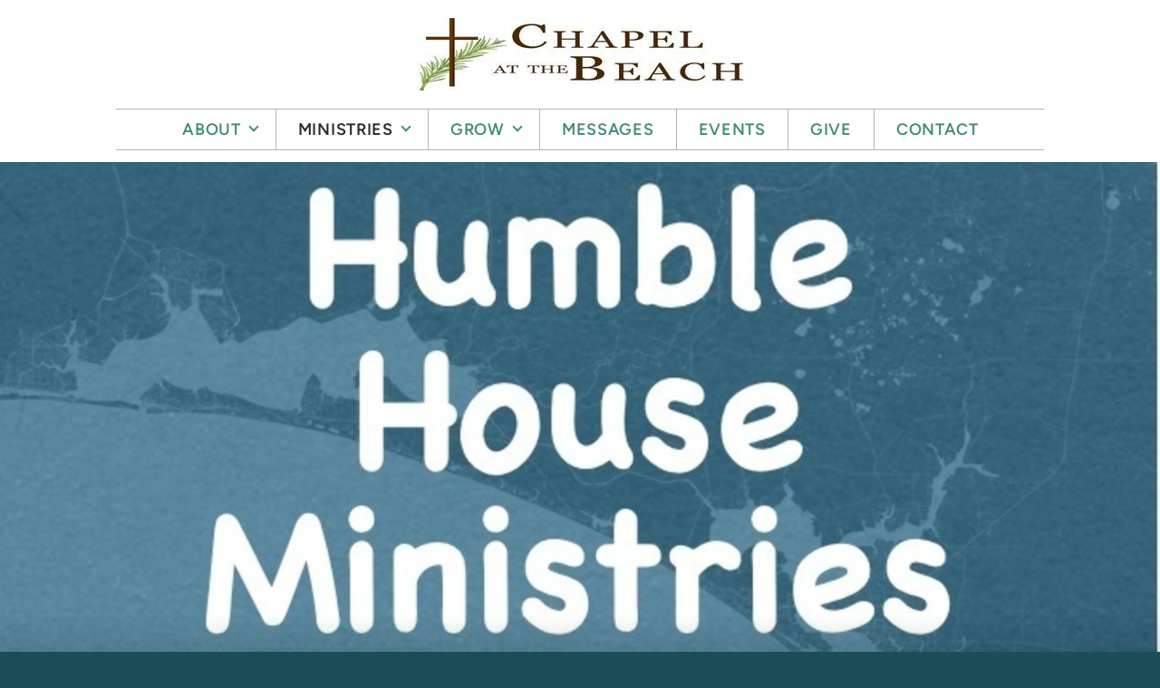

--- FILE ---
content_type: text/html
request_url: https://www.chapelatthebeach.org/ministries/caring-and-sharing
body_size: 29513
content:
<!DOCTYPE html>
<!-- tag: 26.0.62 | ref: bad13ae17 -->
<html>
  <head>
    <meta charset="utf-8">
    
    <title>Chapel at the Beach | caring-and-sharing</title>
<meta name="description" content="Chapel At The Beach Stands For The Next Generation And This Ministry Seeks To Come Alongside At Risk Youth And Foster Families To Support Them In Many Ways. ..." />
<meta property="og:title" content="Chapel at the Beach | caring-and-sharing" />
<meta property="og:description" content="Chapel At The Beach Stands For The Next Generation And This Ministry Seeks To Come Alongside At Risk Youth And Foster Families To Support Them In Many Ways. ..." />
<meta property="og:type" content="website" />
<meta property="og:url" content="https://www.chapelatthebeach.org/ministries/caring-and-sharing" />
<meta property="og:image" content="https://s3.amazonaws.com/media.cloversites.com/b6/b6a06981-bc80-475e-8917-298d377de1ac/gallery/slides/f132072a-2d81-46b6-a0d9-b7c70f22b6b8.jpg" />
<meta name="twitter:card" content="summary_large_image" />
<meta name="twitter:title" content="Chapel at the Beach | caring-and-sharing" />
<meta name="twitter:description" content="Chapel At The Beach Stands For The Next Generation And This Ministry Seeks To Come Alongside At Risk Youth And Foster Families To Support Them In Many Ways. ..." />
<meta name="twitter:image" content="https://s3.amazonaws.com/media.cloversites.com/b6/b6a06981-bc80-475e-8917-298d377de1ac/gallery/slides/f132072a-2d81-46b6-a0d9-b7c70f22b6b8.jpg" />
    <meta name="viewport" content="width=device-width, initial-scale=1.0, maximum-scale=1.0, user-scalable=no" />

    <link rel="shortcut icon" type="image/x-icon" href="/zero.ico">

    <link rel="stylesheet" media="all" href="https://cdn.cloversites.com/production/websites/application-2bcce868e9ecfb6e823536cc735d148692d206c63f81a06c7f037be829b462a9.css" data_turbolinks_track="true" debug="false" />


    <link rel="stylesheet" media="all" href="https://cdn.cloversites.com/production/websites/designs/majesty/base-cc4d352d013e601ecb67155e3b71232fc5eb9d307fa3868d1546360f3e7855f8.css" debug="false" />

    <script src="https://cdn.cloversites.com/production/websites/application-73c579df8ac31110f0b4fce5da584fa873208a32a374563cc27afe33fca3c7fc.js" class="clover" data_turbolinks_track="true" debug="false"></script>
    <script src="https://cdn.cloversites.com/production/websites/designs/majesty/base-a2293eea66ed7132afd46417d1f8ba499f2d043894069fe64f9b6182a4cb3a24.js" debug="false" data-turbolinks-track="true" class="clover"></script>


    <script>
//<![CDATA[

      var __REACT_ON_RAILS_EVENT_HANDLERS_RAN_ONCE__ = true

//]]>
</script>
    



      <link rel="stylesheet" media="screen" href="https://assets.cloversites.com/fonts/picker/proximanova/proximanovaregular.css" class="clover" />

      <style id="color-css">:root{--subpalette1-bg:#fff;--subpalette1-accent:#438c7d;--subpalette1-accent-contrast:#fff;--subpalette1-text:#4b6065;--subpalette1-header:#1B4E59;--subpalette1-link:#438c7d;--subpalette1-btn-bg:#1B4E59;--subpalette1-btn-text:#fff;--subpalette1-gal-btn:#fff;--subpalette1-input-border:#e8edee;--subpalette1-fore-bg:#fff;--subpalette1-fore-text:#2b444a;--subpalette1-tabs-list-border:#438c7d;--subpalette1-tabs-list-bg:#edf7fa;--subpalette1-tabs-list-text:#2b444a;--subpalette1-tabs-list-text-active:#2b444a;--subpalette1-accordion-bg:#edf7fa;--subpalette1-accordion-text:#2b444a;--subpalette1-event-item-name:#438c7d;--subpalette1-event-sidebar-fore-bg:#fff;--subpalette1-event-sidebar-fore-text:#2b444a;--subpalette1-event-sidebar-border:#cad0d2;--subpalette1-event-sidebar-header-bg:#ecf4f2;--subpalette1-event-sidebar-header-text:#2b444a;--subpalette1-event-sidebar-header-border:#cad0d2;--subpalette1-cal-fore-bg:#fff;--subpalette1-cal-fore-text:#2b444a;--subpalette1-cal-current-day-bg:#ecf4f2;--subpalette1-cal-current-day-text:#2b444a;--subpalette1-cal-current-day-title-text:#438c7d;--subpalette1-cal-other-month:#f4f6f6;--subpalette1-cal-border:#cad0d2;--subpalette1-cal-header-bg:#ecf4f2;--subpalette1-cal-header-text:#2b444a;--subpalette1-cal-header-border:#cad0d2;--subpalette1-cal-control:#8c9c9e;--subpalette1-footer-bg:#1B4E59;--subpalette1-footer-text:#fff;--subpalette1-input-text:#2a2a2a;--subpalette1-select-bg:#edf7fa;--subpalette1-select-text:#485f64;--subpalette1-select-menu-bg:#438c7d;--subpalette1-select-menu-text:#485f64;--subpalette1-select-menu-option-focus:#4b9d8c;--subpalette1-select-menu-option-chosen:#3b7b6e;--subpalette2-bg:#edf7fa;--subpalette2-accent:#438c7d;--subpalette2-accent-contrast:#fff;--subpalette2-text:#485f64;--subpalette2-header:#1B4E59;--subpalette2-link:#438c7d;--subpalette2-btn-bg:#0b2d36;--subpalette2-btn-text:#fff;--subpalette2-gal-btn:#2a2a2a;--subpalette2-input-border:#d6e3e6;--subpalette2-fore-bg:#2b444a;--subpalette2-fore-text:#edf7fa;--subpalette2-tabs-list-border:#438c7d;--subpalette2-tabs-list-bg:#8c9ea2;--subpalette2-tabs-list-text:#edf7fa;--subpalette2-tabs-list-text-active:#edf7fa;--subpalette2-accordion-bg:#2b444a;--subpalette2-accordion-text:#edf7fa;--subpalette2-event-item-name:#1B4E59;--subpalette2-event-sidebar-fore-bg:#2b444a;--subpalette2-event-sidebar-fore-text:#edf7fa;--subpalette2-event-sidebar-border:#5c7176;--subpalette2-event-sidebar-header-bg:#2d4b4f;--subpalette2-event-sidebar-header-text:#edf7fa;--subpalette2-event-sidebar-header-border:#5c7176;--subpalette2-cal-fore-bg:#2b444a;--subpalette2-cal-fore-text:#edf7fa;--subpalette2-cal-current-day-bg:#2d4b4f;--subpalette2-cal-current-day-text:#edf7fa;--subpalette2-cal-current-day-title-text:#438c7d;--subpalette2-cal-other-month:#354d53;--subpalette2-cal-border:#5c7176;--subpalette2-cal-header-bg:#2d4b4f;--subpalette2-cal-header-text:#edf7fa;--subpalette2-cal-header-border:#5c7176;--subpalette2-cal-control:#8da1a5;--subpalette2-footer-bg:#1B4E59;--subpalette2-footer-text:#fff;--subpalette2-input-text:#2a2a2a;--subpalette2-select-bg:#fff;--subpalette2-select-text:#4b6065;--subpalette2-select-menu-bg:#438c7d;--subpalette2-select-menu-text:#4b6065;--subpalette2-select-menu-option-focus:#4b9d8c;--subpalette2-select-menu-option-chosen:#3b7b6e;--subpalette3-bg:#0b2d36;--subpalette3-accent:#438c7d;--subpalette3-accent-contrast:#fff;--subpalette3-text:#dae0e1;--subpalette3-header:#fff;--subpalette3-link:#438c7d;--subpalette3-btn-bg:#fff;--subpalette3-btn-text:#0b2d36;--subpalette3-gal-btn:#fff;--subpalette3-input-border:#3c575e;--subpalette3-fore-bg:#fff;--subpalette3-fore-text:#0b2d36;--subpalette3-tabs-list-border:#438c7d;--subpalette3-tabs-list-bg:#85969b;--subpalette3-tabs-list-text:#0b2d36;--subpalette3-tabs-list-text-active:#0b2d36;--subpalette3-accordion-bg:#fff;--subpalette3-accordion-text:#0b2d36;--subpalette3-event-item-name:#fff;--subpalette3-event-sidebar-fore-bg:#fff;--subpalette3-event-sidebar-fore-text:#0b2d36;--subpalette3-event-sidebar-border:#c2cbcd;--subpalette3-event-sidebar-header-bg:#ecf4f2;--subpalette3-event-sidebar-header-text:#0b2d36;--subpalette3-event-sidebar-header-border:#c2cbcd;--subpalette3-cal-fore-bg:#fff;--subpalette3-cal-fore-text:#0b2d36;--subpalette3-cal-current-day-bg:#ecf4f2;--subpalette3-cal-current-day-text:#0b2d36;--subpalette3-cal-current-day-title-text:#438c7d;--subpalette3-cal-other-month:#f3f5f5;--subpalette3-cal-border:#c2cbcd;--subpalette3-cal-header-bg:#ecf4f2;--subpalette3-cal-header-text:#0b2d36;--subpalette3-cal-header-border:#c2cbcd;--subpalette3-cal-control:#7c9194;--subpalette3-footer-bg:#fff;--subpalette3-footer-text:#2a2a2a;--subpalette3-input-text:#fff;--subpalette3-select-bg:#edf7fa;--subpalette3-select-text:#485f64;--subpalette3-select-menu-bg:#438c7d;--subpalette3-select-menu-text:#485f64;--subpalette3-select-menu-option-focus:#4b9d8c;--subpalette3-select-menu-option-chosen:#3b7b6e;--subpalette4-bg:#27ABC2;--subpalette4-accent:#438c7d;--subpalette4-accent-contrast:#fff;--subpalette4-text:#dff2f6;--subpalette4-header:#fff;--subpalette4-link:#39776b;--subpalette4-btn-bg:#0b2d36;--subpalette4-btn-text:#fff;--subpalette4-gal-btn:#fff;--subpalette4-input-border:#1d7f91;--subpalette4-fore-bg:#fff;--subpalette4-fore-text:#27ABC2;--subpalette4-tabs-list-border:#438c7d;--subpalette4-tabs-list-bg:#93d5e1;--subpalette4-tabs-list-text:#27ABC2;--subpalette4-tabs-list-text-active:#27ABC2;--subpalette4-accordion-bg:#fff;--subpalette4-accordion-text:#27ABC2;--subpalette4-event-item-name:#fff;--subpalette4-event-sidebar-fore-bg:#fff;--subpalette4-event-sidebar-fore-text:#27ABC2;--subpalette4-event-sidebar-border:#c9eaf0;--subpalette4-event-sidebar-header-bg:#ecf4f2;--subpalette4-event-sidebar-header-text:#27ABC2;--subpalette4-event-sidebar-header-border:#c9eaf0;--subpalette4-cal-fore-bg:#fff;--subpalette4-cal-fore-text:#27ABC2;--subpalette4-cal-current-day-bg:#ecf4f2;--subpalette4-cal-current-day-text:#27ABC2;--subpalette4-cal-current-day-title-text:#438c7d;--subpalette4-cal-other-month:#f4fbfc;--subpalette4-cal-border:#c9eaf0;--subpalette4-cal-header-bg:#ecf4f2;--subpalette4-cal-header-text:#27ABC2;--subpalette4-cal-header-border:#c9eaf0;--subpalette4-cal-control:#8ad0da;--subpalette4-footer-bg:#fff;--subpalette4-footer-text:#2a2a2a;--subpalette4-input-text:#fff;--subpalette4-select-bg:#3a727c;--subpalette4-select-text:#dff2f6;--subpalette4-select-menu-bg:#438c7d;--subpalette4-select-menu-text:#dff2f6;--subpalette4-select-menu-option-focus:#4b9d8c;--subpalette4-select-menu-option-chosen:#3b7b6e;--nav-subpalette-bg:#fff;--nav-subpalette-nav-bg:#fff;--nav-subpalette-sub-bg:#438c7d;--nav-subpalette-nav-text:#438c7d;--nav-subpalette-sub-text:#fff;--nav-subpalette-nav-div:#b4b4b4}.palette .site-section.header{background-color:#fff}.palette .site-section.header .main-navigation a{color:#438c7d}.palette .site-section.header .main-navigation a:focus,.palette .site-section.header .main-navigation a:hover{color:#58b7a3}.palette .site-section.header .main-navigation hr{border:0;border-top:1px solid #b4b4b4}.palette .site-section.header .main-navigation ul:first-of-type{border-color:#b4b4b4}.palette .site-section.header .main-navigation ul:first-of-type i{border-color:#438c7d}.palette .site-section.header .main-navigation ul:first-of-type>li:hover>a,.palette .site-section.header .main-navigation ul:first-of-type>li>a:focus,.palette .site-section.header .main-navigation ul:first-of-type>li.keep-open>a{background-color:#438c7d;color:#fff}.palette .site-section.header .main-navigation ul:first-of-type>li:hover>a ~ i,.palette .site-section.header .main-navigation ul:first-of-type>li>a:focus ~ i,.palette .site-section.header .main-navigation ul:first-of-type>li.keep-open>a ~ i{border-color:#fff}.palette .site-section.header .main-navigation>ul>li{border-color:#b4b4b4}.palette .site-section.header .main-navigation>ul>li>ul:first-of-type{background-color:#438c7d;border-color:#438c7d}.palette .site-section.header .main-navigation>ul>li>ul:first-of-type>li a:focus,.palette .site-section.header .main-navigation>ul>li>ul:first-of-type>li a:hover{background-color:#fff;color:#438c7d}.palette .site-section.header .main-navigation li.selected>a{color:#2a2a2a}.palette .site-section.header .main-navigation .sub-navigation{background-color:#438c7d}.palette .site-section.header .main-navigation .sub-navigation a{color:#fff}.palette .site-section.header .main-navigation .sub-navigation a:focus,.palette .site-section.header .main-navigation .sub-navigation a:hover{color:#e1dede}.palette.mobile-nav-background #main-content.noscroll:before{background-color:#fff}.palette #mobile-navigation .main-navigation,.palette #mobile-nav-button-container{background-color:#fff;color:#438c7d}.palette #mobile-nav-button .mobile-nav-icon{background-color:#fff}.palette #mobile-nav-button .mobile-nav-icon span{background-color:#438c7d}.palette #mobile-navigation:before{box-shadow:0 20px 15px -15px #fff inset}.palette #mobile-navigation:after{box-shadow:0 -20px 15px -15px #fff inset}.palette #mobile-navigation li,.palette #mobile-navigation .cover-up{background-color:#438c7d}.palette #mobile-navigation a{color:#fff}.palette #mobile-navigation .sub-navigation{background-color:#438c7d}.palette #mobile-navigation .sub-navigation li{background-color:#438c7d}.palette #mobile-navigation .sub-navigation a{color:#fff}.palette #mobile-navigation .sub-navigation .sub-nav-main:after{border-bottom-color:#72a99e}.palette.mobile-nav-background #mobile-navigation{box-shadow:0 0 0 1000px #fff}.palette.mobile-nav-background #mobile-nav-button .mobile-nav-icon{background-color:#438c7d}.palette.mobile-nav-background #mobile-nav-button .mobile-nav-icon span{background-color:#fff}.palette .site-section.subpalette1{background-color:#fff;color:#4b6065}.palette .site-section.subpalette1 .bg-helper .bg-opacity{background-color:#fff}.palette .site-section.subpalette1.bg-fade.bg-fade-down .bg-helper:after{background-color:transparent;background-image:-webkit-linear-gradient(top, rgba(255,255,255,0) 3%,#fff 97%);background-image:linear-gradient(to bottom, rgba(255,255,255,0) 3%,#fff 97%)}.palette .site-section.subpalette1.bg-fade.bg-fade-up .bg-helper:after{background-color:transparent;background-image:-webkit-linear-gradient(top, #fff 3%,rgba(255,255,255,0) 97%);background-image:linear-gradient(to bottom, #fff 3%,rgba(255,255,255,0) 97%)}.palette .site-section.subpalette1.bg-fade.bg-fade-right .bg-helper:after{background-color:transparent;background-image:-webkit-linear-gradient(top, rgba(255,255,255,0) 3%,#fff 97%);background-image:linear-gradient(to right, rgba(255,255,255,0) 3%,#fff 97%)}.palette .site-section.subpalette1.bg-fade.bg-fade-left .bg-helper:after{background-color:transparent;background-image:-webkit-linear-gradient(top, #fff 3%,rgba(255,255,255,0) 97%);background-image:linear-gradient(to right, #fff 3%,rgba(255,255,255,0) 97%)}.palette .site-section.subpalette1 hr{background-color:#438c7d}.palette .site-section.subpalette1 header{color:#1B4E59}.palette .site-section.subpalette1 .group{border-color:#438c7d}.palette .site-section.subpalette1 a{color:#438c7d}.palette .site-section.subpalette1 a:focus,.palette .site-section.subpalette1 a:hover{color:#58b7a3}.palette .site-section.subpalette1 .slick button::before{color:#fff !important}.palette .site-section.subpalette1 .slick-active button::before{color:#438c7d !important}.palette .site-section.subpalette1 #clover-icon{fill:#4b6065}.palette .site-section.subpalette1 .sites-button{background-color:#1B4E59;color:#fff}.palette .site-section.subpalette1 .sites-button:focus:not(:disabled),.palette .site-section.subpalette1 .sites-button:hover:not(:disabled){background:#2a798a;color:#fff}.palette .site-section.subpalette1 a:focus .sites-button,.palette .site-section.subpalette1 a:hover .sites-button{background:#2a798a;color:#fff}.palette .site-section.subpalette1.left-media .group-0 div.text-content::after,.palette .site-section.subpalette1.left-media .group-1 div.text-content::after,.palette .site-section.subpalette1.right-media .group-0 div.text-content::after,.palette .site-section.subpalette1.right-media .group-1 div.text-content::after{border-top-color:#438c7d}.palette .site-section.subpalette1.full-text header::after,.palette .site-section.subpalette1.left-gallery header::after{border-top-color:#438c7d}.palette .site-section.subpalette1.four-horizontal-text .group:not(:first-child) header::after,.palette .site-section.subpalette1.three-horizontal-text .group:not(:first-child) header::after{border-top-color:#438c7d}.palette .site-section.subpalette1 header.text-content::after{border-top-color:#438c7d}.palette .site-section.subpalette1.gallery:not(.events){background-color:#000}.palette .site-section.subpalette1.gallery:not(.events) .list-item{background-color:#fff}.palette .site-section.subpalette1 a.event-info-container{color:inherit}.palette .site-section.subpalette1 .event-tile-item .event-info-container .event-info-icon,.palette .site-section.subpalette1 .event-sidebar .event-info-icon{color:#438c7d}.palette .site-section.subpalette1 .event-list-item .event-info-time-location-table{opacity:.5}.palette .site-section.subpalette1 .event-calendar-previous-month,.palette .site-section.subpalette1 .event-calendar-next-month{background-color:#fff;color:#cad0d2}.palette .site-section.subpalette1 .event-calendar-current-weekday{color:#438c7d}.palette .site-section.subpalette1 .fc-body{background-color:#fff}.palette .site-section.subpalette1 .fc-body,.palette .site-section.subpalette1 .fc-body a{color:#2b444a}.palette .site-section.subpalette1 .fc-event{background-color:transparent}.palette .site-section.subpalette1 .fc th,.palette .site-section.subpalette1 .fc td,.palette .site-section.subpalette1 .fc thead,.palette .site-section.subpalette1 .fc tbody,.palette .site-section.subpalette1 .fc .fc-divider,.palette .site-section.subpalette1 .fc .fc-row,.palette .site-section.subpalette1 .fc .fc-content,.palette .site-section.subpalette1 .fc .fc-popover,.palette .site-section.subpalette1 .fc .fc-list-view,.palette .site-section.subpalette1 .fc .fc-list-heading td{border-color:#cad0d2}.palette .site-section.subpalette1 .fc .fc-row .fc-content-skeleton table,.palette .site-section.subpalette1 .fc .fc-row .fc-content-skeleton td{border-color:transparent}.palette .site-section.subpalette1 .fc .fc-row .fc-helper-skeleton td{border-color:transparent}.palette .site-section.subpalette1 .event-calendar-day-event:not(.event-calendar-day-event-long){color:#2b444a}.palette .site-section.subpalette1 .event-calendar-day-event:not(.event-calendar-day-event-long) .event-calendar-current-day-event-name{color:#438c7d}.palette .site-section.subpalette1 .fc-day.event-calendar-current-day{background-color:#ecf4f2}.palette .site-section.subpalette1 .fc-day-top.event-calendar-current-day,.palette .site-section.subpalette1 .fc-day.event-calendar-current-day,.palette .site-section.subpalette1 .fc-event.event-calendar-current-day{color:#2b444a}.palette .site-section.subpalette1 .event-calendar-day-event-long{background-color:#438c7d;color:#fff !important}.palette .site-section.subpalette1 .fc-widget-content.fc-other-month{background:#f4f6f6}@media all and (max-width: 768px){.palette .site-section.subpalette1 .fc-day-number.fc-has-events::after{background-color:#2b444a}.palette .site-section.subpalette1 .event-calendar-current-day .fc-day-number.fc-has-events::after{background-color:#438c7d}}.palette .site-section.subpalette1 .event-sidebar{border-color:#cad0d2;background-color:#fff;color:#2b444a}.palette .site-section.subpalette1 .event-sidebar-header{background-color:#ecf4f2;border-color:#cad0d2;color:#2b444a}.palette .site-section.subpalette1 .event-sidebar-body{color:#2b444a}.palette .site-section.subpalette1 .event-calendar-sidebar{border-color:#cad0d2;background-color:#fff;color:#2b444a}.palette .site-section.subpalette1 .event-calendar-sidebar-header{background-color:#ecf4f2;border-color:#cad0d2;color:#2b444a}.palette .site-section.subpalette1 .event-calendar-sidebar-body{color:#2b444a}.palette .site-section.subpalette1 .event-calendar-sidebar-navigation-arrow{color:#8c9c9e}.palette .site-section.subpalette1 .event-calendar-sidebar-current-date-icon{color:#438c7d}.palette .site-section.subpalette1 .event-calendar-sidebar-body-item{border-color:#cad0d2}.palette .site-section.subpalette1 .event-calendar-sidebar-body-item,.palette .site-section.subpalette1 .event-calendar-sidebar-body-item:focus,.palette .site-section.subpalette1 .event-calendar-sidebar-body-item:hover{color:#2b444a}@media all and (min-width: 769px){.palette .site-section.subpalette1 .event-list-item .event-info-container:focus,.palette .site-section.subpalette1 .event-list-item .event-info-container:hover,.palette .site-section.subpalette1 .event-tile-item .event-info-container:focus,.palette .site-section.subpalette1 .event-tile-item .event-info-container:hover,.palette .site-section.subpalette1 .event-calendar-sidebar-body-item:focus,.palette .site-section.subpalette1 .event-calendar-sidebar-body-item:hover{background-color:#438c7d;color:#fff}.palette .site-section.subpalette1 .event-list-item .event-info-container:focus .event-info-icon,.palette .site-section.subpalette1 .event-list-item .event-info-container:hover .event-info-icon,.palette .site-section.subpalette1 .event-tile-item .event-info-container:focus .event-info-icon,.palette .site-section.subpalette1 .event-tile-item .event-info-container:hover .event-info-icon,.palette .site-section.subpalette1 .event-calendar-sidebar-body-item:focus .event-info-icon,.palette .site-section.subpalette1 .event-calendar-sidebar-body-item:hover .event-info-icon{color:inherit}}.palette .site-section.subpalette1 .event-gallery-item .event-info-text-name::after{border-top-color:#438c7d}.palette .site-section.subpalette1 .event-calendar-sidebar{box-shadow:0 0 30px rgba(0,0,0,0.25)}.palette .site-section.subpalette1 .event-list-item .event-info-text-name,.palette .site-section.subpalette1 .event-tile-item .event-info-text-name{color:#438c7d}.palette .site-section.subpalette1 .event-list-item .event-info-details-button{background-color:transparent;color:#4b6065}@media all and (min-width: 769px){.palette .site-section.subpalette1 .event-list-item .event-info-container:focus .event-info-text-name,.palette .site-section.subpalette1 .event-list-item .event-info-container:focus .event-info-details-button,.palette .site-section.subpalette1 .event-list-item .event-info-container:hover .event-info-text-name,.palette .site-section.subpalette1 .event-list-item .event-info-container:hover .event-info-details-button{color:#fff}}@media all and (min-width: 769px){.palette .site-section.subpalette1 .event-tile-item .event-info-container:focus .event-info-text-name,.palette .site-section.subpalette1 .event-tile-item .event-info-container:hover .event-info-text-name{color:#fff}}.palette .site-section.subpalette1 .event-calendar-sidebar-body-item .event-info-text-name{color:#438c7d}@media all and (min-width: 769px){.palette .site-section.subpalette1 .event-calendar-sidebar-body-item:focus .event-info-text-name,.palette .site-section.subpalette1 .event-calendar-sidebar-body-item:hover .event-info-text-name{color:#fff}}.palette .site-section.subpalette1.event-details header.text-content::after{border-top-color:#438c7d}.palette .site-section.subpalette1.event-details.full-text .tag{color:#438c7d}.palette .site-section.subpalette1.livestream .next_live_stream_title,.palette .site-section.subpalette1.livestream .live_stream_title,.palette .site-section.subpalette1.livestream .desc div{color:#4b6065 !important}.palette .site-section.subpalette1 .sites-PrayerList__PostDate{opacity:.6}.palette .site-section.subpalette1 .sites-PrayerList__ContactInfoButton{color:currentColor}.palette .site-section.subpalette1 .sites-PrayerList__ContactInfoButton svg{fill:currentColor}.palette .site-section.subpalette1 .sites-PrayerList__Acknowledge svg{fill:#4b6065}.palette .site-section.subpalette1.tabs .tabs-container{background-color:#fff;color:#2b444a}.palette .site-section.subpalette1.tabs .tabs-list{background-color:#edf7fa;color:#2b444a}.palette .site-section.subpalette1.tabs .tab-title:focus,.palette .site-section.subpalette1.tabs .tab-title:hover,.palette .site-section.subpalette1.tabs .tab-title[aria-selected="true"]{border-color:#438c7d;color:#2b444a}.palette .site-section.subpalette1.accordion .accordion-container>ul>li{background-color:#edf7fa;color:#2b444a}.palette .site-section.subpalette1.accordion .accordion-title,.palette .site-section.subpalette1.accordion .close-accordion{color:inherit}.palette .site-section.subpalette1.footer{color:#fff;background-color:#1B4E59;border-color:#438c7d}.palette .site-section.subpalette1.footer .text-content{color:#fff}.palette .site-section.subpalette1.footer .socialIconSymbol{color:#438c7d}.palette .site-section.subpalette1.media .media-attachment-popup{background-color:#addbe8;box-shadow:0 0 50px rgba(0,0,0,0.1)}.palette .site-section.subpalette1.media .media-attachment-popup:before{border-top-color:#addbe8}.palette .site-section.subpalette1.media .media-attachment-popup li{border-color:#fff}.palette .site-section.subpalette1.media .media-attachment-popup a{color:#485f64}.palette .site-section.subpalette1.media .media-attachment-popup a:focus,.palette .site-section.subpalette1.media .media-attachment-popup a:hover{color:#688990}.palette .site-section.subpalette1.media .plyr--audio .plyr__controls,.palette .site-section.subpalette1.media .plyr--audio .plyr__control{background-color:#d5ecf3;color:#485f64}.palette .site-section.subpalette1.media .plyr--audio .plyr__menu__container{background-color:#d5ecf3}.palette .site-section.subpalette1.media .plyr--audio .plyr__menu__container::after{border-top-color:rgba(213,236,243,0.9)}.palette .site-section.subpalette1.media .plyr--audio .plyr__menu__container .plyr__control--forward::after{border-left-color:rgba(72,95,100,0.8)}.palette .site-section.subpalette1.media:not(.has-background) .media-player-subsection{background-color:#edf7fa;color:#485f64}.palette .site-section.subpalette1.media:not(.has-background) .media-player-subsection .subsection-content>header{color:#1b4e59}.palette .site-section.subpalette1.media .plyr--audio .plyr__controls,.palette .site-section.subpalette1.media .plyr--audio .plyr__controls>.plyr__control,.palette .site-section.subpalette1.media .plyr--audio .plyr__controls>*>.plyr__control{background-color:#e1f2f7}.palette .site-section.subpalette1.media .media-player-body{background-color:#d5ecf3;color:#485f64}.palette .site-section.subpalette1.media .media-player-body header{color:#1b4e59}.palette .site-section.subpalette1.media .media-player-body .media-footer button,.palette .site-section.subpalette1.media .media-player-body .media-footer .download-button{background-color:#438c7d;color:#fff}.palette .site-section.subpalette1.media .media-player-body .media-footer button:focus:not(:disabled),.palette .site-section.subpalette1.media .media-player-body .media-footer button:hover:not(:disabled),.palette .site-section.subpalette1.media .media-player-body .media-footer .download-button:focus:not(:disabled),.palette .site-section.subpalette1.media .media-player-body .media-footer .download-button:hover:not(:disabled){background:#5db2a0;color:#fff}.palette .site-section.subpalette1.media .media-contents .show-more{color:#485f64}.palette .site-section.subpalette1.media .media-meta-data{background-color:#e1f2f7}.palette .site-section.subpalette1.media .media-list .selected header,.palette .site-section.subpalette1.media .media-list .media-card:focus header,.palette .site-section.subpalette1.media .media-list .media-card:hover header{color:#438c7d}.palette .site-section.subpalette1.media .media-list li{border-color:#e0e0e0}.palette .site-section.subpalette1.media .pagination li.active a{color:#fff}.palette .site-section.subpalette1.media .pagination li.active a::before{background-color:#438c7d}.palette .site-section.subpalette1.media .Select-control,.palette .site-section.subpalette1.media .Select-value-label,.palette .site-section.subpalette1.media .Select.has-value.Select--single>.Select-control .Select-value .Select-value-label,.palette .site-section.subpalette1.media .Select-clear-zone,.palette .site-section.subpalette1.media .ss__control{color:#485f64}.palette .site-section.subpalette1.media .Select-control,.palette .site-section.subpalette1.media .ss__control{background-color:#edf7fa}.palette .site-section.subpalette1.media .Select-placeholder,.palette .site-section.subpalette1.media .ss__placeholder{color:rgba(72,95,100,0.5)}.palette .site-section.subpalette1.media .Select-menu,.palette .site-section.subpalette1.media .ss__menu,.palette .site-section.subpalette1.media .slot-category-dropdown{background-color:#438c7d}.palette .site-section.subpalette1.media .Select-option,.palette .site-section.subpalette1.media .Select-noresults,.palette .site-section.subpalette1.media .ss__option,.palette .site-section.subpalette1.media .ss__menu-notice,.palette .site-section.subpalette1.media .slot-category-dropdown>span{color:#485f64}.palette .site-section.subpalette1.media .Select-option{background-color:transparent}.palette .site-section.subpalette1.media .Select-option.is-selected,.palette .site-section.subpalette1.media .Select-option.is-focused,.palette .site-section.subpalette1.media .ss__option--is-selected,.palette .site-section.subpalette1.media .ss__option--is-focused,.palette .site-section.subpalette1.media .slot-category-dropdown>span:hover,.palette .site-section.subpalette1.media .slot-category-dropdown>span.active{background-color:#4b9d8c}.palette .site-section.subpalette1.media .media-archive-header::after{color:#438c7d}.palette .site-section.subpalette1.form .section-header i{color:#438c7d;transition:color .2s}.palette .site-section.subpalette1.form .section-header i:focus,.palette .site-section.subpalette1.form .section-header i:hover{color:#58b7a3}.palette .site-section.subpalette1.form .modal .modal-dialog .modal-dialog,.palette .site-section.subpalette1.form .modal-backdrop{background-color:#fff}.palette .site-section.subpalette1.form .modal .modal-dialog{color:#4b6065}.palette .site-section.subpalette1.form .nav-tabs>li>a{color:inherit}.palette .site-section.subpalette1.form .nav-tabs>li>a:focus,.palette .site-section.subpalette1.form .nav-tabs>li>a:hover{color:inherit}.palette .site-section.subpalette1.form .nav-tabs>li:not(.active)>a{opacity:.5}.palette .site-section.subpalette1.form .nav-tabs>li.active>a{border-bottom-color:#438c7d}.palette .site-section.subpalette1.form .form-tabs .no-active-tab .nav-tabs>li.active>a{opacity:.5;border-bottom-color:transparent}.palette .site-section.subpalette1.form .intl-tel-input .country-list{color:#525252}.palette .site-section.subpalette1.form .draggable-file-upload button{color:#438c7d}.palette .site-section.subpalette1.form .draggable-file-upload button:focus,.palette .site-section.subpalette1.form .draggable-file-upload button:hover{color:#58b7a3}.palette .site-section.subpalette1.form .file-progress-bar{background-color:rgba(75,96,101,0.25)}.palette .site-section.subpalette1.form .file-progress{background-color:#438c7d}.palette .site-section.subpalette1.form .modal .modal-dialog .modal-btn:not(.sites-button),.palette .site-section.subpalette1.form .login-actions .btn:not(.sites-button),.palette .site-section.subpalette1.form .btn.mb-action:not(.sites-button),.palette .site-section.subpalette1.form .btn-action .btn:not(.sites-button),.palette .site-section.subpalette1.form .clear-selection{color:#438c7d}.palette .site-section.subpalette1.form .modal .modal-dialog .modal-btn:not(.sites-button):focus,.palette .site-section.subpalette1.form .modal .modal-dialog .modal-btn:not(.sites-button):hover,.palette .site-section.subpalette1.form .login-actions .btn:not(.sites-button):focus,.palette .site-section.subpalette1.form .login-actions .btn:not(.sites-button):hover,.palette .site-section.subpalette1.form .btn.mb-action:not(.sites-button):focus,.palette .site-section.subpalette1.form .btn.mb-action:not(.sites-button):hover,.palette .site-section.subpalette1.form .btn-action .btn:not(.sites-button):focus,.palette .site-section.subpalette1.form .btn-action .btn:not(.sites-button):hover,.palette .site-section.subpalette1.form .clear-selection:focus,.palette .site-section.subpalette1.form .clear-selection:hover{color:#58b7a3}.palette .site-section.subpalette1.form .signup-slot-categories>span.active,.palette .site-section.subpalette1.form .signup-slot-categories .category-selected .more-categories{border-bottom-color:#438c7d}.palette .site-section.subpalette1.form .recurring-selector{border-bottom-color:rgba(232,237,238,0.5)}.palette .site-section.subpalette1.form .recurring-selector>span.active{border-bottom-color:#438c7d}.palette .site-section.subpalette1.form .formbuilder-step .step-index,.palette .site-section.subpalette1.form .formbuilder-step .bottom-vertical-line{background-color:#a5b0b2}.palette .site-section.subpalette1.form .formbuilder-step .step-index,.palette .site-section.subpalette1.form .step-dropdown-header .step-index{color:#fff}.palette .site-section.subpalette1.form .panel-group .panel-heading .panel-title>a{background-color:#1B4E59;color:#fff}.palette .site-section.subpalette1.form .card-header{background-color:#1B4E59;color:#fff}.palette .site-section.subpalette1.form .installments-table .table-header{border-bottom:1px solid #e8edee}.palette .site-section.subpalette1.form .installments-table .table-row .dropdown-toggle{color:inherit}.palette .site-section.subpalette1.form .installments-table .table-row .dropdown>button:focus,.palette .site-section.subpalette1.form .installments-table .table-row .dropdown>button:hover,.palette .site-section.subpalette1.form .installments-table .table-row .dropdown.show>button{background-color:rgba(75,96,101,0.25)}.palette .site-section.subpalette1.form .k-pager-numbers .k-state-selected{background-color:#438c7d;color:#fff}.palette .site-section.subpalette1.form .login-dropdown .dropdown-menu .dropdown-heading{color:#485f64;border-bottom-color:rgba(72,95,100,0.5)}.palette .site-section.subpalette1.form .formbuilder-step.active .step-index,.palette .site-section.subpalette1.form .step-dropdown-header .step-index{background-color:#1B4E59}.palette .site-section.subpalette1 .search-select .input-group-btn button{color:inherit}.palette .site-section.subpalette1 .checkbox>.control-label{color:inherit !important;opacity:1 !important}.palette .site-section.subpalette1 .digital-signature-field .click-to-sign,.palette .site-section.subpalette1 .digital-signature-field .sign-style-clicked,.palette .site-section.subpalette1 .digital-signature-field .sigCanvas{border-color:#000;background-color:#fff;color:#000}.palette .site-section.subpalette1 .digital-signature-field .overlay-canvas .fms-pagination-arrow-right,.palette .site-section.subpalette1 .digital-signature-field .overlay-canvas .fms-plus,.palette .site-section.subpalette1 .digital-signature-field .overlay-canvas .fms-cancel{color:#000}.palette .site-section.subpalette1 .iti__arrow{border-top-color:inherit;border-bottom-color:inherit}.palette .site-section.subpalette1 .iti__country-name{color:#525252}.palette .site-section.subpalette1 .has-error .legend,.palette .site-section.subpalette1 .has-error.form-group .control-label,.palette .site-section.subpalette1 .has-error.sites-PrayerForm__SubmissionMessage{color:#fd5b63}.palette .site-section.subpalette1 .has-error.form-group .form-help,.palette .site-section.subpalette1 .has-error.form-group .helper,.palette .site-section.subpalette1 .has-error.checkbox .form-help,.palette .site-section.subpalette1 .has-error.checkbox .helper,.palette .site-section.subpalette1 .has-error.radio .form-help,.palette .site-section.subpalette1 .has-error.radio .helper{color:#fd5b63}.palette .site-section.subpalette1 .group-0,.palette .site-section.subpalette1 .group-1{border-color:#e8edee}.palette .site-section.subpalette1 .form-group .control-label{color:#4b6065}.palette .site-section.subpalette1 .pop-over.popover-dropdown{background-color:#edf7fa;color:#485f64}.palette .site-section.subpalette1 .pop-over .pop-over-container{background-color:#438c7d;color:#485f64}.palette .site-section.subpalette1 .pop-over .pop-over-container .filter-option{transition:color 0.2s, background-color 0.2s}.palette .site-section.subpalette1 .pop-over .pop-over-container .filter-option:hover{color:#485f64;background-color:#4b9d8c}.palette .site-section.subpalette1 .pop-over .pop-over-control i{color:#485f64;opacity:.5}.palette .site-section.subpalette1 .form-group input,.palette .site-section.subpalette1 .form-group textarea,.palette .site-section.subpalette1 .login-details input,.palette .site-section.subpalette1 .login-details textarea{background-color:#e8edee}.palette .site-section.subpalette1 .form-group .input-group-addon,.palette .site-section.subpalette1 .form-group input,.palette .site-section.subpalette1 .form-group textarea,.palette .site-section.subpalette1 .login-details .input-group-addon,.palette .site-section.subpalette1 .login-details input,.palette .site-section.subpalette1 .login-details textarea{color:#2a2a2a}.palette .site-section.subpalette1 .form-group input::placeholder,.palette .site-section.subpalette1 .form-group textarea::placeholder,.palette .site-section.subpalette1 .login-details input::placeholder,.palette .site-section.subpalette1 .login-details textarea::placeholder{color:rgba(42,42,42,0.75)}.palette .site-section.subpalette1 .form-group .input-calendar .calendar-icon,.palette .site-section.subpalette1 .login-details .input-calendar .calendar-icon{background-color:#e8edee;color:#438c7d}.palette .site-section.subpalette1 .form-group select,.palette .site-section.subpalette1 .form-group .dropdown-toggle,.palette .site-section.subpalette1 .form-group .ui-select-toggle,.palette .site-section.subpalette1 .login-details select,.palette .site-section.subpalette1 .login-details .dropdown-toggle,.palette .site-section.subpalette1 .login-details .ui-select-toggle{background-color:#edf7fa;color:#485f64}.palette .site-section.subpalette1 .form-group .dropdown-container,.palette .site-section.subpalette1 .login-details .dropdown-container{color:#485f64}.palette .site-section.subpalette1 .form-group .dropdown-toggle .caret::before,.palette .site-section.subpalette1 .form-group .ui-select-toggle .caret::before,.palette .site-section.subpalette1 .form-group .search-select .input-group-btn i,.palette .site-section.subpalette1 .login-details .dropdown-toggle .caret::before,.palette .site-section.subpalette1 .login-details .ui-select-toggle .caret::before,.palette .site-section.subpalette1 .login-details .search-select .input-group-btn i{color:#485f64;opacity:.5}.palette .site-section.subpalette1 .form-group .dropdown-menu,.palette .site-section.subpalette1 .login-details .dropdown-menu{background-color:#438c7d}.palette .site-section.subpalette1 .form-group .dropdown-menu>li>a,.palette .site-section.subpalette1 .form-group .dropdown-menu>li>a:focus,.palette .site-section.subpalette1 .form-group .dropdown-menu>li>a:hover,.palette .site-section.subpalette1 .login-details .dropdown-menu>li>a,.palette .site-section.subpalette1 .login-details .dropdown-menu>li>a:focus,.palette .site-section.subpalette1 .login-details .dropdown-menu>li>a:hover{color:#485f64}.palette .site-section.subpalette1 .form-group .dropdown-menu>li>a:focus,.palette .site-section.subpalette1 .form-group .dropdown-menu>li>a:hover,.palette .site-section.subpalette1 .login-details .dropdown-menu>li>a:focus,.palette .site-section.subpalette1 .login-details .dropdown-menu>li>a:hover{background-color:#4b9d8c}.palette .site-section.subpalette1 .form-group .ui-select-choices,.palette .site-section.subpalette1 .login-details .ui-select-choices{background-color:#438c7d}.palette .site-section.subpalette1 .form-group .ui-select-choices-row,.palette .site-section.subpalette1 .form-group .ui-select-choices-row:focus,.palette .site-section.subpalette1 .form-group .ui-select-choices-row:hover,.palette .site-section.subpalette1 .login-details .ui-select-choices-row,.palette .site-section.subpalette1 .login-details .ui-select-choices-row:focus,.palette .site-section.subpalette1 .login-details .ui-select-choices-row:hover{color:#485f64}.palette .site-section.subpalette1 .form-group .ui-select-choices-row:focus,.palette .site-section.subpalette1 .form-group .ui-select-choices-row:hover,.palette .site-section.subpalette1 .login-details .ui-select-choices-row:focus,.palette .site-section.subpalette1 .login-details .ui-select-choices-row:hover{background-color:#4b9d8c}.palette .site-section.subpalette1 .form-group .ui-select-choices-row.active,.palette .site-section.subpalette1 .login-details .ui-select-choices-row.active{background-color:#3b7b6e;color:#485f64}.palette .site-section.subpalette1 .sites-input{background-color:#e8edee;color:#2a2a2a}.palette .site-section.subpalette1 .checkbox .helper,.palette .site-section.subpalette1 .radio .helper{background-color:#e8edee}.palette .site-section.subpalette1 .checkbox .helper::before{color:#438c7d}.palette .site-section.subpalette1 .radio .helper::before{background-color:#438c7d}.palette .site-section.subpalette1 .radio-btn{background-color:#edf7fa;color:#485f64}.palette .site-section.subpalette1 .radio-btn .input-group-radio,.palette .site-section.subpalette1 .radio-btn .item-amount{background-color:#e8edee;color:#4b6065}.palette .site-section.subpalette1 .radio-btn.item-selected .input-group-radio,.palette .site-section.subpalette1 .radio-btn.item-selected .item-amount{background-color:#438c7d;color:#4b6065}.palette .site-section.subpalette1 .slots .slot{background-color:#e8edee;color:#4b6065}.palette .site-section.subpalette1 .slots .slot.active{background-color:#438c7d;color:#4b6065}.palette .site-section.subpalette1 .setup-partial-payment .partial-type-picker{background-color:#e8edee}.palette .site-section.subpalette1 .setup-partial-payment .partial-type-picker span{color:#4b6065}.palette .site-section.subpalette1 .setup-partial-payment .partial-type-picker span.active{background-color:#438c7d;color:#4b6065}.palette .site-section.subpalette1 .payment-methods .choose-payment-method .payment-method .btn{border-color:#e8edee;color:#4b6065}.palette .site-section.subpalette1 .payment-methods .choose-payment-method .payment-method .btn.active{border-color:#438c7d}.palette .site-section.subpalette1 .Select-control,.palette .site-section.subpalette1 .Select-value-label,.palette .site-section.subpalette1 .Select.has-value.Select--single>.Select-control .Select-value .Select-value-label,.palette .site-section.subpalette1 .Select-clear-zone,.palette .site-section.subpalette1 .ss__control{color:#485f64}.palette .site-section.subpalette1 .Select-control,.palette .site-section.subpalette1 .ss__control{background-color:#edf7fa}.palette .site-section.subpalette1 .Select-placeholder,.palette .site-section.subpalette1 .ss__placeholder{color:rgba(72,95,100,0.5)}.palette .site-section.subpalette1 .Select-menu,.palette .site-section.subpalette1 .ss__menu,.palette .site-section.subpalette1 .slot-category-dropdown{background-color:#438c7d}.palette .site-section.subpalette1 .Select-option,.palette .site-section.subpalette1 .Select-noresults,.palette .site-section.subpalette1 .ss__option,.palette .site-section.subpalette1 .ss__menu-notice,.palette .site-section.subpalette1 .slot-category-dropdown>span{color:#485f64}.palette .site-section.subpalette1 .Select-option{background-color:transparent}.palette .site-section.subpalette1 .Select-option.is-selected,.palette .site-section.subpalette1 .Select-option.is-focused,.palette .site-section.subpalette1 .ss__option--is-selected,.palette .site-section.subpalette1 .ss__option--is-focused,.palette .site-section.subpalette1 .slot-category-dropdown>span:hover,.palette .site-section.subpalette1 .slot-category-dropdown>span.active{background-color:#4b9d8c}.palette .site-section.subpalette1 .section-header h1::after,.palette .site-section.subpalette1 .section-header h2::after,.palette .site-section.subpalette1 .section-header h3::after,.palette .site-section.subpalette1 .section-header h4::after,.palette .site-section.subpalette1 .section-header h5::after,.palette .site-section.subpalette1 .section-header h6::after{color:#438c7d}.palette .site-section.subpalette1 .pagination li a{color:#4b6065}.palette .site-section.subpalette1 .pagination li.active a{color:#fff}.palette .site-section.subpalette1 .pagination li.active a::before{background-color:#1B4E59}.palette .site-alerts.subpalette1 .site-alert{background-color:#438c7d;color:#fff}.palette .site-alerts.subpalette1 .site-alert .site-alert-dismiss{color:#fff}.palette .site-alerts.subpalette1 .sites-button{background-color:#1B4E59;color:#fff}.palette .site-alerts.subpalette1 .sites-button:focus:not(:disabled),.palette .site-alerts.subpalette1 .sites-button:hover:not(:disabled){background:#2a798a;color:#fff}.palette .site-alerts.subpalette1 a:focus .sites-button,.palette .site-alerts.subpalette1 a:hover .sites-button{background:#2a798a;color:#fff}.palette .site-section.subpalette2{background-color:#edf7fa;color:#485f64}.palette .site-section.subpalette2 .bg-helper .bg-opacity{background-color:#edf7fa}.palette .site-section.subpalette2.bg-fade.bg-fade-down .bg-helper:after{background-color:transparent;background-image:-webkit-linear-gradient(top, rgba(237,247,250,0) 3%,#edf7fa 97%);background-image:linear-gradient(to bottom, rgba(237,247,250,0) 3%,#edf7fa 97%)}.palette .site-section.subpalette2.bg-fade.bg-fade-up .bg-helper:after{background-color:transparent;background-image:-webkit-linear-gradient(top, #edf7fa 3%,rgba(237,247,250,0) 97%);background-image:linear-gradient(to bottom, #edf7fa 3%,rgba(237,247,250,0) 97%)}.palette .site-section.subpalette2.bg-fade.bg-fade-right .bg-helper:after{background-color:transparent;background-image:-webkit-linear-gradient(top, rgba(237,247,250,0) 3%,#edf7fa 97%);background-image:linear-gradient(to right, rgba(237,247,250,0) 3%,#edf7fa 97%)}.palette .site-section.subpalette2.bg-fade.bg-fade-left .bg-helper:after{background-color:transparent;background-image:-webkit-linear-gradient(top, #edf7fa 3%,rgba(237,247,250,0) 97%);background-image:linear-gradient(to right, #edf7fa 3%,rgba(237,247,250,0) 97%)}.palette .site-section.subpalette2 hr{background-color:#438c7d}.palette .site-section.subpalette2 header{color:#1B4E59}.palette .site-section.subpalette2 .group{border-color:#438c7d}.palette .site-section.subpalette2 a{color:#438c7d}.palette .site-section.subpalette2 a:focus,.palette .site-section.subpalette2 a:hover{color:#58b7a3}.palette .site-section.subpalette2 .slick button::before{color:#2a2a2a !important}.palette .site-section.subpalette2 .slick-active button::before{color:#438c7d !important}.palette .site-section.subpalette2 #clover-icon{fill:#485f64}.palette .site-section.subpalette2 .sites-button{background-color:#0b2d36;color:#fff}.palette .site-section.subpalette2 .sites-button:focus:not(:disabled),.palette .site-section.subpalette2 .sites-button:hover:not(:disabled){background:#16596b;color:#fff}.palette .site-section.subpalette2 a:focus .sites-button,.palette .site-section.subpalette2 a:hover .sites-button{background:#16596b;color:#fff}.palette .site-section.subpalette2.left-media .group-0 div.text-content::after,.palette .site-section.subpalette2.left-media .group-1 div.text-content::after,.palette .site-section.subpalette2.right-media .group-0 div.text-content::after,.palette .site-section.subpalette2.right-media .group-1 div.text-content::after{border-top-color:#438c7d}.palette .site-section.subpalette2.full-text header::after,.palette .site-section.subpalette2.left-gallery header::after{border-top-color:#438c7d}.palette .site-section.subpalette2.four-horizontal-text .group:not(:first-child) header::after,.palette .site-section.subpalette2.three-horizontal-text .group:not(:first-child) header::after{border-top-color:#438c7d}.palette .site-section.subpalette2 header.text-content::after{border-top-color:#438c7d}.palette .site-section.subpalette2.gallery:not(.events){background-color:#6f6f6f}.palette .site-section.subpalette2.gallery:not(.events) .list-item{background-color:#edf7fa}.palette .site-section.subpalette2 a.event-info-container{color:inherit}.palette .site-section.subpalette2 .event-tile-item .event-info-container .event-info-icon,.palette .site-section.subpalette2 .event-sidebar .event-info-icon{color:#438c7d}.palette .site-section.subpalette2 .event-list-item .event-info-time-location-table{opacity:.5}.palette .site-section.subpalette2 .event-calendar-previous-month,.palette .site-section.subpalette2 .event-calendar-next-month{background-color:#2b444a;color:#5c7176}.palette .site-section.subpalette2 .event-calendar-current-weekday{color:#438c7d}.palette .site-section.subpalette2 .fc-body{background-color:#2b444a}.palette .site-section.subpalette2 .fc-body,.palette .site-section.subpalette2 .fc-body a{color:#edf7fa}.palette .site-section.subpalette2 .fc-event{background-color:transparent}.palette .site-section.subpalette2 .fc th,.palette .site-section.subpalette2 .fc td,.palette .site-section.subpalette2 .fc thead,.palette .site-section.subpalette2 .fc tbody,.palette .site-section.subpalette2 .fc .fc-divider,.palette .site-section.subpalette2 .fc .fc-row,.palette .site-section.subpalette2 .fc .fc-content,.palette .site-section.subpalette2 .fc .fc-popover,.palette .site-section.subpalette2 .fc .fc-list-view,.palette .site-section.subpalette2 .fc .fc-list-heading td{border-color:#5c7176}.palette .site-section.subpalette2 .fc .fc-row .fc-content-skeleton table,.palette .site-section.subpalette2 .fc .fc-row .fc-content-skeleton td{border-color:transparent}.palette .site-section.subpalette2 .fc .fc-row .fc-helper-skeleton td{border-color:transparent}.palette .site-section.subpalette2 .event-calendar-day-event:not(.event-calendar-day-event-long){color:#edf7fa}.palette .site-section.subpalette2 .event-calendar-day-event:not(.event-calendar-day-event-long) .event-calendar-current-day-event-name{color:#438c7d}.palette .site-section.subpalette2 .fc-day.event-calendar-current-day{background-color:#2d4b4f}.palette .site-section.subpalette2 .fc-day-top.event-calendar-current-day,.palette .site-section.subpalette2 .fc-day.event-calendar-current-day,.palette .site-section.subpalette2 .fc-event.event-calendar-current-day{color:#edf7fa}.palette .site-section.subpalette2 .event-calendar-day-event-long{background-color:#438c7d;color:#fff !important}.palette .site-section.subpalette2 .fc-widget-content.fc-other-month{background:#354d53}@media all and (max-width: 768px){.palette .site-section.subpalette2 .fc-day-number.fc-has-events::after{background-color:#edf7fa}.palette .site-section.subpalette2 .event-calendar-current-day .fc-day-number.fc-has-events::after{background-color:#438c7d}}.palette .site-section.subpalette2 .event-sidebar{border-color:#5c7176;background-color:#2b444a;color:#edf7fa}.palette .site-section.subpalette2 .event-sidebar-header{background-color:#2d4b4f;border-color:#5c7176;color:#edf7fa}.palette .site-section.subpalette2 .event-sidebar-body{color:#edf7fa}.palette .site-section.subpalette2 .event-calendar-sidebar{border-color:#5c7176;background-color:#2b444a;color:#edf7fa}.palette .site-section.subpalette2 .event-calendar-sidebar-header{background-color:#2d4b4f;border-color:#5c7176;color:#edf7fa}.palette .site-section.subpalette2 .event-calendar-sidebar-body{color:#edf7fa}.palette .site-section.subpalette2 .event-calendar-sidebar-navigation-arrow{color:#8da1a5}.palette .site-section.subpalette2 .event-calendar-sidebar-current-date-icon{color:#438c7d}.palette .site-section.subpalette2 .event-calendar-sidebar-body-item{border-color:#5c7176}.palette .site-section.subpalette2 .event-calendar-sidebar-body-item,.palette .site-section.subpalette2 .event-calendar-sidebar-body-item:focus,.palette .site-section.subpalette2 .event-calendar-sidebar-body-item:hover{color:#edf7fa}@media all and (min-width: 769px){.palette .site-section.subpalette2 .event-list-item .event-info-container:focus,.palette .site-section.subpalette2 .event-list-item .event-info-container:hover,.palette .site-section.subpalette2 .event-tile-item .event-info-container:focus,.palette .site-section.subpalette2 .event-tile-item .event-info-container:hover,.palette .site-section.subpalette2 .event-calendar-sidebar-body-item:focus,.palette .site-section.subpalette2 .event-calendar-sidebar-body-item:hover{background-color:#438c7d;color:#fff}.palette .site-section.subpalette2 .event-list-item .event-info-container:focus .event-info-icon,.palette .site-section.subpalette2 .event-list-item .event-info-container:hover .event-info-icon,.palette .site-section.subpalette2 .event-tile-item .event-info-container:focus .event-info-icon,.palette .site-section.subpalette2 .event-tile-item .event-info-container:hover .event-info-icon,.palette .site-section.subpalette2 .event-calendar-sidebar-body-item:focus .event-info-icon,.palette .site-section.subpalette2 .event-calendar-sidebar-body-item:hover .event-info-icon{color:inherit}}.palette .site-section.subpalette2 .event-gallery-item .event-info-text-name::after{border-top-color:#438c7d}.palette .site-section.subpalette2 .event-calendar-sidebar{box-shadow:0 0 30px rgba(0,0,0,0.25)}.palette .site-section.subpalette2 .event-list-item .event-info-text-name,.palette .site-section.subpalette2 .event-tile-item .event-info-text-name{color:#1B4E59}.palette .site-section.subpalette2 .event-list-item .event-info-details-button{background-color:transparent;color:#485f64}@media all and (min-width: 769px){.palette .site-section.subpalette2 .event-list-item .event-info-container:focus .event-info-text-name,.palette .site-section.subpalette2 .event-list-item .event-info-container:focus .event-info-details-button,.palette .site-section.subpalette2 .event-list-item .event-info-container:hover .event-info-text-name,.palette .site-section.subpalette2 .event-list-item .event-info-container:hover .event-info-details-button{color:#fff}}@media all and (min-width: 769px){.palette .site-section.subpalette2 .event-tile-item .event-info-container:focus .event-info-text-name,.palette .site-section.subpalette2 .event-tile-item .event-info-container:hover .event-info-text-name{color:#fff}}.palette .site-section.subpalette2 .event-calendar-sidebar-body-item .event-info-text-name{color:#438c7d}@media all and (min-width: 769px){.palette .site-section.subpalette2 .event-calendar-sidebar-body-item:focus .event-info-text-name,.palette .site-section.subpalette2 .event-calendar-sidebar-body-item:hover .event-info-text-name{color:#fff}}.palette .site-section.subpalette2.event-details header.text-content::after{border-top-color:#438c7d}.palette .site-section.subpalette2.event-details.full-text .tag{color:#438c7d}.palette .site-section.subpalette2.livestream .next_live_stream_title,.palette .site-section.subpalette2.livestream .live_stream_title,.palette .site-section.subpalette2.livestream .desc div{color:#485f64 !important}.palette .site-section.subpalette2 .sites-PrayerList__PostDate{opacity:.6}.palette .site-section.subpalette2 .sites-PrayerList__ContactInfoButton{color:currentColor}.palette .site-section.subpalette2 .sites-PrayerList__ContactInfoButton svg{fill:currentColor}.palette .site-section.subpalette2 .sites-PrayerList__Acknowledge svg{fill:#485f64}.palette .site-section.subpalette2.tabs .tabs-container{background-color:#2b444a;color:#edf7fa}.palette .site-section.subpalette2.tabs .tabs-list{background-color:#8c9ea2;color:#edf7fa}.palette .site-section.subpalette2.tabs .tab-title:focus,.palette .site-section.subpalette2.tabs .tab-title:hover,.palette .site-section.subpalette2.tabs .tab-title[aria-selected="true"]{border-color:#438c7d;color:#edf7fa}.palette .site-section.subpalette2.accordion .accordion-container>ul>li{background-color:#2b444a;color:#edf7fa}.palette .site-section.subpalette2.accordion .accordion-title,.palette .site-section.subpalette2.accordion .close-accordion{color:inherit}.palette .site-section.subpalette2.footer{color:#fff;background-color:#1B4E59;border-color:#438c7d}.palette .site-section.subpalette2.footer .text-content{color:#fff}.palette .site-section.subpalette2.footer .socialIconSymbol{color:#438c7d}.palette .site-section.subpalette2.media .media-attachment-popup{background-color:#d6d6d6;box-shadow:0 0 50px rgba(0,0,0,0.1)}.palette .site-section.subpalette2.media .media-attachment-popup:before{border-top-color:#d6d6d6}.palette .site-section.subpalette2.media .media-attachment-popup li{border-color:#fff}.palette .site-section.subpalette2.media .media-attachment-popup a{color:#4b6065}.palette .site-section.subpalette2.media .media-attachment-popup a:focus,.palette .site-section.subpalette2.media .media-attachment-popup a:hover{color:#6c8a91}.palette .site-section.subpalette2.media .plyr--audio .plyr__controls,.palette .site-section.subpalette2.media .plyr--audio .plyr__control{background-color:#f0f0f0;color:#4b6065}.palette .site-section.subpalette2.media .plyr--audio .plyr__menu__container{background-color:#f0f0f0}.palette .site-section.subpalette2.media .plyr--audio .plyr__menu__container::after{border-top-color:rgba(240,240,240,0.9)}.palette .site-section.subpalette2.media .plyr--audio .plyr__menu__container .plyr__control--forward::after{border-left-color:rgba(75,96,101,0.8)}.palette .site-section.subpalette2.media:not(.has-background) .media-player-subsection{background-color:#fff;color:#4b6065}.palette .site-section.subpalette2.media:not(.has-background) .media-player-subsection .subsection-content>header{color:#1b4e59}.palette .site-section.subpalette2.media .plyr--audio .plyr__controls,.palette .site-section.subpalette2.media .plyr--audio .plyr__controls>.plyr__control,.palette .site-section.subpalette2.media .plyr--audio .plyr__controls>*>.plyr__control{background-color:#f7f7f7}.palette .site-section.subpalette2.media .media-player-body{background-color:#f0f0f0;color:#4b6065}.palette .site-section.subpalette2.media .media-player-body header{color:#1b4e59}.palette .site-section.subpalette2.media .media-player-body .media-footer button,.palette .site-section.subpalette2.media .media-player-body .media-footer .download-button{background-color:#438c7d;color:#fff}.palette .site-section.subpalette2.media .media-player-body .media-footer button:focus:not(:disabled),.palette .site-section.subpalette2.media .media-player-body .media-footer button:hover:not(:disabled),.palette .site-section.subpalette2.media .media-player-body .media-footer .download-button:focus:not(:disabled),.palette .site-section.subpalette2.media .media-player-body .media-footer .download-button:hover:not(:disabled){background:#5db2a0;color:#fff}.palette .site-section.subpalette2.media .media-contents .show-more{color:#4b6065}.palette .site-section.subpalette2.media .media-meta-data{background-color:#f7f7f7}.palette .site-section.subpalette2.media .media-list .selected header,.palette .site-section.subpalette2.media .media-list .media-card:focus header,.palette .site-section.subpalette2.media .media-list .media-card:hover header{color:#438c7d}.palette .site-section.subpalette2.media .media-list li{border-color:#bde2ed}.palette .site-section.subpalette2.media .pagination li.active a{color:#fff}.palette .site-section.subpalette2.media .pagination li.active a::before{background-color:#438c7d}.palette .site-section.subpalette2.media .Select-control,.palette .site-section.subpalette2.media .Select-value-label,.palette .site-section.subpalette2.media .Select.has-value.Select--single>.Select-control .Select-value .Select-value-label,.palette .site-section.subpalette2.media .Select-clear-zone,.palette .site-section.subpalette2.media .ss__control{color:#4b6065}.palette .site-section.subpalette2.media .Select-control,.palette .site-section.subpalette2.media .ss__control{background-color:#fff}.palette .site-section.subpalette2.media .Select-placeholder,.palette .site-section.subpalette2.media .ss__placeholder{color:rgba(75,96,101,0.5)}.palette .site-section.subpalette2.media .Select-menu,.palette .site-section.subpalette2.media .ss__menu,.palette .site-section.subpalette2.media .slot-category-dropdown{background-color:#438c7d}.palette .site-section.subpalette2.media .Select-option,.palette .site-section.subpalette2.media .Select-noresults,.palette .site-section.subpalette2.media .ss__option,.palette .site-section.subpalette2.media .ss__menu-notice,.palette .site-section.subpalette2.media .slot-category-dropdown>span{color:#4b6065}.palette .site-section.subpalette2.media .Select-option{background-color:transparent}.palette .site-section.subpalette2.media .Select-option.is-selected,.palette .site-section.subpalette2.media .Select-option.is-focused,.palette .site-section.subpalette2.media .ss__option--is-selected,.palette .site-section.subpalette2.media .ss__option--is-focused,.palette .site-section.subpalette2.media .slot-category-dropdown>span:hover,.palette .site-section.subpalette2.media .slot-category-dropdown>span.active{background-color:#4b9d8c}.palette .site-section.subpalette2.media .media-archive-header::after{color:#438c7d}.palette .site-section.subpalette2.form .section-header i{color:#438c7d;transition:color .2s}.palette .site-section.subpalette2.form .section-header i:focus,.palette .site-section.subpalette2.form .section-header i:hover{color:#58b7a3}.palette .site-section.subpalette2.form .modal .modal-dialog .modal-dialog,.palette .site-section.subpalette2.form .modal-backdrop{background-color:#edf7fa}.palette .site-section.subpalette2.form .modal .modal-dialog{color:#485f64}.palette .site-section.subpalette2.form .nav-tabs>li>a{color:inherit}.palette .site-section.subpalette2.form .nav-tabs>li>a:focus,.palette .site-section.subpalette2.form .nav-tabs>li>a:hover{color:inherit}.palette .site-section.subpalette2.form .nav-tabs>li:not(.active)>a{opacity:.5}.palette .site-section.subpalette2.form .nav-tabs>li.active>a{border-bottom-color:#438c7d}.palette .site-section.subpalette2.form .form-tabs .no-active-tab .nav-tabs>li.active>a{opacity:.5;border-bottom-color:transparent}.palette .site-section.subpalette2.form .intl-tel-input .country-list{color:#525252}.palette .site-section.subpalette2.form .draggable-file-upload button{color:#438c7d}.palette .site-section.subpalette2.form .draggable-file-upload button:focus,.palette .site-section.subpalette2.form .draggable-file-upload button:hover{color:#58b7a3}.palette .site-section.subpalette2.form .file-progress-bar{background-color:rgba(72,95,100,0.25)}.palette .site-section.subpalette2.form .file-progress{background-color:#438c7d}.palette .site-section.subpalette2.form .modal .modal-dialog .modal-btn:not(.sites-button),.palette .site-section.subpalette2.form .login-actions .btn:not(.sites-button),.palette .site-section.subpalette2.form .btn.mb-action:not(.sites-button),.palette .site-section.subpalette2.form .btn-action .btn:not(.sites-button),.palette .site-section.subpalette2.form .clear-selection{color:#438c7d}.palette .site-section.subpalette2.form .modal .modal-dialog .modal-btn:not(.sites-button):focus,.palette .site-section.subpalette2.form .modal .modal-dialog .modal-btn:not(.sites-button):hover,.palette .site-section.subpalette2.form .login-actions .btn:not(.sites-button):focus,.palette .site-section.subpalette2.form .login-actions .btn:not(.sites-button):hover,.palette .site-section.subpalette2.form .btn.mb-action:not(.sites-button):focus,.palette .site-section.subpalette2.form .btn.mb-action:not(.sites-button):hover,.palette .site-section.subpalette2.form .btn-action .btn:not(.sites-button):focus,.palette .site-section.subpalette2.form .btn-action .btn:not(.sites-button):hover,.palette .site-section.subpalette2.form .clear-selection:focus,.palette .site-section.subpalette2.form .clear-selection:hover{color:#58b7a3}.palette .site-section.subpalette2.form .signup-slot-categories>span.active,.palette .site-section.subpalette2.form .signup-slot-categories .category-selected .more-categories{border-bottom-color:#438c7d}.palette .site-section.subpalette2.form .recurring-selector{border-bottom-color:rgba(214,227,230,0.5)}.palette .site-section.subpalette2.form .recurring-selector>span.active{border-bottom-color:#438c7d}.palette .site-section.subpalette2.form .formbuilder-step .step-index,.palette .site-section.subpalette2.form .formbuilder-step .bottom-vertical-line{background-color:#9babaf}.palette .site-section.subpalette2.form .formbuilder-step .step-index,.palette .site-section.subpalette2.form .step-dropdown-header .step-index{color:#edf7fa}.palette .site-section.subpalette2.form .panel-group .panel-heading .panel-title>a{background-color:#0b2d36;color:#fff}.palette .site-section.subpalette2.form .card-header{background-color:#0b2d36;color:#fff}.palette .site-section.subpalette2.form .installments-table .table-header{border-bottom:1px solid #d6e3e6}.palette .site-section.subpalette2.form .installments-table .table-row .dropdown-toggle{color:inherit}.palette .site-section.subpalette2.form .installments-table .table-row .dropdown>button:focus,.palette .site-section.subpalette2.form .installments-table .table-row .dropdown>button:hover,.palette .site-section.subpalette2.form .installments-table .table-row .dropdown.show>button{background-color:rgba(72,95,100,0.25)}.palette .site-section.subpalette2.form .k-pager-numbers .k-state-selected{background-color:#438c7d;color:#edf7fa}.palette .site-section.subpalette2.form .login-dropdown .dropdown-menu .dropdown-heading{color:#4b6065;border-bottom-color:rgba(75,96,101,0.5)}.palette .site-section.subpalette2.form .formbuilder-step.active .step-index,.palette .site-section.subpalette2.form .step-dropdown-header .step-index{background-color:#0b2d36}.palette .site-section.subpalette2 .search-select .input-group-btn button{color:inherit}.palette .site-section.subpalette2 .checkbox>.control-label{color:inherit !important;opacity:1 !important}.palette .site-section.subpalette2 .digital-signature-field .click-to-sign,.palette .site-section.subpalette2 .digital-signature-field .sign-style-clicked,.palette .site-section.subpalette2 .digital-signature-field .sigCanvas{border-color:#000;background-color:#fff;color:#000}.palette .site-section.subpalette2 .digital-signature-field .overlay-canvas .fms-pagination-arrow-right,.palette .site-section.subpalette2 .digital-signature-field .overlay-canvas .fms-plus,.palette .site-section.subpalette2 .digital-signature-field .overlay-canvas .fms-cancel{color:#000}.palette .site-section.subpalette2 .iti__arrow{border-top-color:inherit;border-bottom-color:inherit}.palette .site-section.subpalette2 .iti__country-name{color:#525252}.palette .site-section.subpalette2 .has-error .legend,.palette .site-section.subpalette2 .has-error.form-group .control-label,.palette .site-section.subpalette2 .has-error.sites-PrayerForm__SubmissionMessage{color:#fd5b63}.palette .site-section.subpalette2 .has-error.form-group .form-help,.palette .site-section.subpalette2 .has-error.form-group .helper,.palette .site-section.subpalette2 .has-error.checkbox .form-help,.palette .site-section.subpalette2 .has-error.checkbox .helper,.palette .site-section.subpalette2 .has-error.radio .form-help,.palette .site-section.subpalette2 .has-error.radio .helper{color:#fd5b63}.palette .site-section.subpalette2 .group-0,.palette .site-section.subpalette2 .group-1{border-color:#d6e3e6}.palette .site-section.subpalette2 .form-group .control-label{color:#485f64}.palette .site-section.subpalette2 .pop-over.popover-dropdown{background-color:#fff;color:#4b6065}.palette .site-section.subpalette2 .pop-over .pop-over-container{background-color:#438c7d;color:#4b6065}.palette .site-section.subpalette2 .pop-over .pop-over-container .filter-option{transition:color 0.2s, background-color 0.2s}.palette .site-section.subpalette2 .pop-over .pop-over-container .filter-option:hover{color:#4b6065;background-color:#4b9d8c}.palette .site-section.subpalette2 .pop-over .pop-over-control i{color:#4b6065;opacity:.5}.palette .site-section.subpalette2 .form-group input,.palette .site-section.subpalette2 .form-group textarea,.palette .site-section.subpalette2 .login-details input,.palette .site-section.subpalette2 .login-details textarea{background-color:#d6e3e6}.palette .site-section.subpalette2 .form-group .input-group-addon,.palette .site-section.subpalette2 .form-group input,.palette .site-section.subpalette2 .form-group textarea,.palette .site-section.subpalette2 .login-details .input-group-addon,.palette .site-section.subpalette2 .login-details input,.palette .site-section.subpalette2 .login-details textarea{color:#2a2a2a}.palette .site-section.subpalette2 .form-group input::placeholder,.palette .site-section.subpalette2 .form-group textarea::placeholder,.palette .site-section.subpalette2 .login-details input::placeholder,.palette .site-section.subpalette2 .login-details textarea::placeholder{color:rgba(42,42,42,0.75)}.palette .site-section.subpalette2 .form-group .input-calendar .calendar-icon,.palette .site-section.subpalette2 .login-details .input-calendar .calendar-icon{background-color:#d6e3e6;color:#438c7d}.palette .site-section.subpalette2 .form-group select,.palette .site-section.subpalette2 .form-group .dropdown-toggle,.palette .site-section.subpalette2 .form-group .ui-select-toggle,.palette .site-section.subpalette2 .login-details select,.palette .site-section.subpalette2 .login-details .dropdown-toggle,.palette .site-section.subpalette2 .login-details .ui-select-toggle{background-color:#fff;color:#4b6065}.palette .site-section.subpalette2 .form-group .dropdown-container,.palette .site-section.subpalette2 .login-details .dropdown-container{color:#4b6065}.palette .site-section.subpalette2 .form-group .dropdown-toggle .caret::before,.palette .site-section.subpalette2 .form-group .ui-select-toggle .caret::before,.palette .site-section.subpalette2 .form-group .search-select .input-group-btn i,.palette .site-section.subpalette2 .login-details .dropdown-toggle .caret::before,.palette .site-section.subpalette2 .login-details .ui-select-toggle .caret::before,.palette .site-section.subpalette2 .login-details .search-select .input-group-btn i{color:#4b6065;opacity:.5}.palette .site-section.subpalette2 .form-group .dropdown-menu,.palette .site-section.subpalette2 .login-details .dropdown-menu{background-color:#438c7d}.palette .site-section.subpalette2 .form-group .dropdown-menu>li>a,.palette .site-section.subpalette2 .form-group .dropdown-menu>li>a:focus,.palette .site-section.subpalette2 .form-group .dropdown-menu>li>a:hover,.palette .site-section.subpalette2 .login-details .dropdown-menu>li>a,.palette .site-section.subpalette2 .login-details .dropdown-menu>li>a:focus,.palette .site-section.subpalette2 .login-details .dropdown-menu>li>a:hover{color:#4b6065}.palette .site-section.subpalette2 .form-group .dropdown-menu>li>a:focus,.palette .site-section.subpalette2 .form-group .dropdown-menu>li>a:hover,.palette .site-section.subpalette2 .login-details .dropdown-menu>li>a:focus,.palette .site-section.subpalette2 .login-details .dropdown-menu>li>a:hover{background-color:#4b9d8c}.palette .site-section.subpalette2 .form-group .ui-select-choices,.palette .site-section.subpalette2 .login-details .ui-select-choices{background-color:#438c7d}.palette .site-section.subpalette2 .form-group .ui-select-choices-row,.palette .site-section.subpalette2 .form-group .ui-select-choices-row:focus,.palette .site-section.subpalette2 .form-group .ui-select-choices-row:hover,.palette .site-section.subpalette2 .login-details .ui-select-choices-row,.palette .site-section.subpalette2 .login-details .ui-select-choices-row:focus,.palette .site-section.subpalette2 .login-details .ui-select-choices-row:hover{color:#4b6065}.palette .site-section.subpalette2 .form-group .ui-select-choices-row:focus,.palette .site-section.subpalette2 .form-group .ui-select-choices-row:hover,.palette .site-section.subpalette2 .login-details .ui-select-choices-row:focus,.palette .site-section.subpalette2 .login-details .ui-select-choices-row:hover{background-color:#4b9d8c}.palette .site-section.subpalette2 .form-group .ui-select-choices-row.active,.palette .site-section.subpalette2 .login-details .ui-select-choices-row.active{background-color:#3b7b6e;color:#4b6065}.palette .site-section.subpalette2 .sites-input{background-color:#d6e3e6;color:#2a2a2a}.palette .site-section.subpalette2 .checkbox .helper,.palette .site-section.subpalette2 .radio .helper{background-color:#d6e3e6}.palette .site-section.subpalette2 .checkbox .helper::before{color:#438c7d}.palette .site-section.subpalette2 .radio .helper::before{background-color:#438c7d}.palette .site-section.subpalette2 .radio-btn{background-color:#fff;color:#4b6065}.palette .site-section.subpalette2 .radio-btn .input-group-radio,.palette .site-section.subpalette2 .radio-btn .item-amount{background-color:#d6e3e6;color:#485f64}.palette .site-section.subpalette2 .radio-btn.item-selected .input-group-radio,.palette .site-section.subpalette2 .radio-btn.item-selected .item-amount{background-color:#438c7d;color:#485f64}.palette .site-section.subpalette2 .slots .slot{background-color:#d6e3e6;color:#485f64}.palette .site-section.subpalette2 .slots .slot.active{background-color:#438c7d;color:#485f64}.palette .site-section.subpalette2 .setup-partial-payment .partial-type-picker{background-color:#d6e3e6}.palette .site-section.subpalette2 .setup-partial-payment .partial-type-picker span{color:#485f64}.palette .site-section.subpalette2 .setup-partial-payment .partial-type-picker span.active{background-color:#438c7d;color:#485f64}.palette .site-section.subpalette2 .payment-methods .choose-payment-method .payment-method .btn{border-color:#d6e3e6;color:#485f64}.palette .site-section.subpalette2 .payment-methods .choose-payment-method .payment-method .btn.active{border-color:#438c7d}.palette .site-section.subpalette2 .Select-control,.palette .site-section.subpalette2 .Select-value-label,.palette .site-section.subpalette2 .Select.has-value.Select--single>.Select-control .Select-value .Select-value-label,.palette .site-section.subpalette2 .Select-clear-zone,.palette .site-section.subpalette2 .ss__control{color:#4b6065}.palette .site-section.subpalette2 .Select-control,.palette .site-section.subpalette2 .ss__control{background-color:#fff}.palette .site-section.subpalette2 .Select-placeholder,.palette .site-section.subpalette2 .ss__placeholder{color:rgba(75,96,101,0.5)}.palette .site-section.subpalette2 .Select-menu,.palette .site-section.subpalette2 .ss__menu,.palette .site-section.subpalette2 .slot-category-dropdown{background-color:#438c7d}.palette .site-section.subpalette2 .Select-option,.palette .site-section.subpalette2 .Select-noresults,.palette .site-section.subpalette2 .ss__option,.palette .site-section.subpalette2 .ss__menu-notice,.palette .site-section.subpalette2 .slot-category-dropdown>span{color:#4b6065}.palette .site-section.subpalette2 .Select-option{background-color:transparent}.palette .site-section.subpalette2 .Select-option.is-selected,.palette .site-section.subpalette2 .Select-option.is-focused,.palette .site-section.subpalette2 .ss__option--is-selected,.palette .site-section.subpalette2 .ss__option--is-focused,.palette .site-section.subpalette2 .slot-category-dropdown>span:hover,.palette .site-section.subpalette2 .slot-category-dropdown>span.active{background-color:#4b9d8c}.palette .site-section.subpalette2 .section-header h1::after,.palette .site-section.subpalette2 .section-header h2::after,.palette .site-section.subpalette2 .section-header h3::after,.palette .site-section.subpalette2 .section-header h4::after,.palette .site-section.subpalette2 .section-header h5::after,.palette .site-section.subpalette2 .section-header h6::after{color:#438c7d}.palette .site-section.subpalette2 .pagination li a{color:#485f64}.palette .site-section.subpalette2 .pagination li.active a{color:#fff}.palette .site-section.subpalette2 .pagination li.active a::before{background-color:#0b2d36}.palette .site-alerts.subpalette2 .site-alert{background-color:#438c7d;color:#fff}.palette .site-alerts.subpalette2 .site-alert .site-alert-dismiss{color:#fff}.palette .site-alerts.subpalette2 .sites-button{background-color:#0b2d36;color:#fff}.palette .site-alerts.subpalette2 .sites-button:focus:not(:disabled),.palette .site-alerts.subpalette2 .sites-button:hover:not(:disabled){background:#16596b;color:#fff}.palette .site-alerts.subpalette2 a:focus .sites-button,.palette .site-alerts.subpalette2 a:hover .sites-button{background:#16596b;color:#fff}.palette .site-section.subpalette3{background-color:#0b2d36;color:#dae0e1}.palette .site-section.subpalette3 .bg-helper .bg-opacity{background-color:#0b2d36}.palette .site-section.subpalette3.bg-fade.bg-fade-down .bg-helper:after{background-color:transparent;background-image:-webkit-linear-gradient(top, rgba(11,45,54,0) 3%,#0b2d36 97%);background-image:linear-gradient(to bottom, rgba(11,45,54,0) 3%,#0b2d36 97%)}.palette .site-section.subpalette3.bg-fade.bg-fade-up .bg-helper:after{background-color:transparent;background-image:-webkit-linear-gradient(top, #0b2d36 3%,rgba(11,45,54,0) 97%);background-image:linear-gradient(to bottom, #0b2d36 3%,rgba(11,45,54,0) 97%)}.palette .site-section.subpalette3.bg-fade.bg-fade-right .bg-helper:after{background-color:transparent;background-image:-webkit-linear-gradient(top, rgba(11,45,54,0) 3%,#0b2d36 97%);background-image:linear-gradient(to right, rgba(11,45,54,0) 3%,#0b2d36 97%)}.palette .site-section.subpalette3.bg-fade.bg-fade-left .bg-helper:after{background-color:transparent;background-image:-webkit-linear-gradient(top, #0b2d36 3%,rgba(11,45,54,0) 97%);background-image:linear-gradient(to right, #0b2d36 3%,rgba(11,45,54,0) 97%)}.palette .site-section.subpalette3 hr{background-color:#438c7d}.palette .site-section.subpalette3 header{color:#fff}.palette .site-section.subpalette3 .group{border-color:#438c7d}.palette .site-section.subpalette3 a{color:#438c7d}.palette .site-section.subpalette3 a:focus,.palette .site-section.subpalette3 a:hover{color:#58b7a3}.palette .site-section.subpalette3 .slick button::before{color:#fff !important}.palette .site-section.subpalette3 .slick-active button::before{color:#438c7d !important}.palette .site-section.subpalette3 #clover-icon{fill:#dae0e1}.palette .site-section.subpalette3 .sites-button{background-color:#fff;color:#0b2d36}.palette .site-section.subpalette3 .sites-button:focus:not(:disabled),.palette .site-section.subpalette3 .sites-button:hover:not(:disabled){background:#fff;color:#16596b}.palette .site-section.subpalette3 a:focus .sites-button,.palette .site-section.subpalette3 a:hover .sites-button{background:#fff;color:#16596b}.palette .site-section.subpalette3.left-media .group-0 div.text-content::after,.palette .site-section.subpalette3.left-media .group-1 div.text-content::after,.palette .site-section.subpalette3.right-media .group-0 div.text-content::after,.palette .site-section.subpalette3.right-media .group-1 div.text-content::after{border-top-color:#438c7d}.palette .site-section.subpalette3.full-text header::after,.palette .site-section.subpalette3.left-gallery header::after{border-top-color:#438c7d}.palette .site-section.subpalette3.four-horizontal-text .group:not(:first-child) header::after,.palette .site-section.subpalette3.three-horizontal-text .group:not(:first-child) header::after{border-top-color:#438c7d}.palette .site-section.subpalette3 header.text-content::after{border-top-color:#438c7d}.palette .site-section.subpalette3.gallery:not(.events){background-color:#e8e8e8}.palette .site-section.subpalette3.gallery:not(.events) .list-item{background-color:#0b2d36}.palette .site-section.subpalette3 a.event-info-container{color:inherit}.palette .site-section.subpalette3 .event-tile-item .event-info-container .event-info-icon,.palette .site-section.subpalette3 .event-sidebar .event-info-icon{color:#438c7d}.palette .site-section.subpalette3 .event-list-item .event-info-time-location-table{opacity:.5}.palette .site-section.subpalette3 .event-calendar-previous-month,.palette .site-section.subpalette3 .event-calendar-next-month{background-color:#fff;color:#c2cbcd}.palette .site-section.subpalette3 .event-calendar-current-weekday{color:#438c7d}.palette .site-section.subpalette3 .fc-body{background-color:#fff}.palette .site-section.subpalette3 .fc-body,.palette .site-section.subpalette3 .fc-body a{color:#0b2d36}.palette .site-section.subpalette3 .fc-event{background-color:transparent}.palette .site-section.subpalette3 .fc th,.palette .site-section.subpalette3 .fc td,.palette .site-section.subpalette3 .fc thead,.palette .site-section.subpalette3 .fc tbody,.palette .site-section.subpalette3 .fc .fc-divider,.palette .site-section.subpalette3 .fc .fc-row,.palette .site-section.subpalette3 .fc .fc-content,.palette .site-section.subpalette3 .fc .fc-popover,.palette .site-section.subpalette3 .fc .fc-list-view,.palette .site-section.subpalette3 .fc .fc-list-heading td{border-color:#c2cbcd}.palette .site-section.subpalette3 .fc .fc-row .fc-content-skeleton table,.palette .site-section.subpalette3 .fc .fc-row .fc-content-skeleton td{border-color:transparent}.palette .site-section.subpalette3 .fc .fc-row .fc-helper-skeleton td{border-color:transparent}.palette .site-section.subpalette3 .event-calendar-day-event:not(.event-calendar-day-event-long){color:#0b2d36}.palette .site-section.subpalette3 .event-calendar-day-event:not(.event-calendar-day-event-long) .event-calendar-current-day-event-name{color:#438c7d}.palette .site-section.subpalette3 .fc-day.event-calendar-current-day{background-color:#ecf4f2}.palette .site-section.subpalette3 .fc-day-top.event-calendar-current-day,.palette .site-section.subpalette3 .fc-day.event-calendar-current-day,.palette .site-section.subpalette3 .fc-event.event-calendar-current-day{color:#0b2d36}.palette .site-section.subpalette3 .event-calendar-day-event-long{background-color:#438c7d;color:#fff !important}.palette .site-section.subpalette3 .fc-widget-content.fc-other-month{background:#f3f5f5}@media all and (max-width: 768px){.palette .site-section.subpalette3 .fc-day-number.fc-has-events::after{background-color:#0b2d36}.palette .site-section.subpalette3 .event-calendar-current-day .fc-day-number.fc-has-events::after{background-color:#438c7d}}.palette .site-section.subpalette3 .event-sidebar{border-color:#c2cbcd;background-color:#fff;color:#0b2d36}.palette .site-section.subpalette3 .event-sidebar-header{background-color:#ecf4f2;border-color:#c2cbcd;color:#0b2d36}.palette .site-section.subpalette3 .event-sidebar-body{color:#0b2d36}.palette .site-section.subpalette3 .event-calendar-sidebar{border-color:#c2cbcd;background-color:#fff;color:#0b2d36}.palette .site-section.subpalette3 .event-calendar-sidebar-header{background-color:#ecf4f2;border-color:#c2cbcd;color:#0b2d36}.palette .site-section.subpalette3 .event-calendar-sidebar-body{color:#0b2d36}.palette .site-section.subpalette3 .event-calendar-sidebar-navigation-arrow{color:#7c9194}.palette .site-section.subpalette3 .event-calendar-sidebar-current-date-icon{color:#438c7d}.palette .site-section.subpalette3 .event-calendar-sidebar-body-item{border-color:#c2cbcd}.palette .site-section.subpalette3 .event-calendar-sidebar-body-item,.palette .site-section.subpalette3 .event-calendar-sidebar-body-item:focus,.palette .site-section.subpalette3 .event-calendar-sidebar-body-item:hover{color:#0b2d36}@media all and (min-width: 769px){.palette .site-section.subpalette3 .event-list-item .event-info-container:focus,.palette .site-section.subpalette3 .event-list-item .event-info-container:hover,.palette .site-section.subpalette3 .event-tile-item .event-info-container:focus,.palette .site-section.subpalette3 .event-tile-item .event-info-container:hover,.palette .site-section.subpalette3 .event-calendar-sidebar-body-item:focus,.palette .site-section.subpalette3 .event-calendar-sidebar-body-item:hover{background-color:#438c7d;color:#fff}.palette .site-section.subpalette3 .event-list-item .event-info-container:focus .event-info-icon,.palette .site-section.subpalette3 .event-list-item .event-info-container:hover .event-info-icon,.palette .site-section.subpalette3 .event-tile-item .event-info-container:focus .event-info-icon,.palette .site-section.subpalette3 .event-tile-item .event-info-container:hover .event-info-icon,.palette .site-section.subpalette3 .event-calendar-sidebar-body-item:focus .event-info-icon,.palette .site-section.subpalette3 .event-calendar-sidebar-body-item:hover .event-info-icon{color:inherit}}.palette .site-section.subpalette3 .event-gallery-item .event-info-text-name::after{border-top-color:#438c7d}.palette .site-section.subpalette3 .event-calendar-sidebar{box-shadow:0 0 30px rgba(0,0,0,0.25)}.palette .site-section.subpalette3 .event-list-item .event-info-text-name,.palette .site-section.subpalette3 .event-tile-item .event-info-text-name{color:#fff}.palette .site-section.subpalette3 .event-list-item .event-info-details-button{background-color:transparent;color:#dae0e1}@media all and (min-width: 769px){.palette .site-section.subpalette3 .event-list-item .event-info-container:focus .event-info-text-name,.palette .site-section.subpalette3 .event-list-item .event-info-container:focus .event-info-details-button,.palette .site-section.subpalette3 .event-list-item .event-info-container:hover .event-info-text-name,.palette .site-section.subpalette3 .event-list-item .event-info-container:hover .event-info-details-button{color:#fff}}@media all and (min-width: 769px){.palette .site-section.subpalette3 .event-tile-item .event-info-container:focus .event-info-text-name,.palette .site-section.subpalette3 .event-tile-item .event-info-container:hover .event-info-text-name{color:#fff}}.palette .site-section.subpalette3 .event-calendar-sidebar-body-item .event-info-text-name{color:#438c7d}@media all and (min-width: 769px){.palette .site-section.subpalette3 .event-calendar-sidebar-body-item:focus .event-info-text-name,.palette .site-section.subpalette3 .event-calendar-sidebar-body-item:hover .event-info-text-name{color:#fff}}.palette .site-section.subpalette3.event-details header.text-content::after{border-top-color:#438c7d}.palette .site-section.subpalette3.event-details.full-text .tag{color:#438c7d}.palette .site-section.subpalette3.livestream .next_live_stream_title,.palette .site-section.subpalette3.livestream .live_stream_title,.palette .site-section.subpalette3.livestream .desc div{color:#dae0e1 !important}.palette .site-section.subpalette3 .sites-PrayerList__PostDate{opacity:.6}.palette .site-section.subpalette3 .sites-PrayerList__ContactInfoButton{color:currentColor}.palette .site-section.subpalette3 .sites-PrayerList__ContactInfoButton svg{fill:currentColor}.palette .site-section.subpalette3 .sites-PrayerList__Acknowledge svg{fill:#dae0e1}.palette .site-section.subpalette3.tabs .tabs-container{background-color:#fff;color:#0b2d36}.palette .site-section.subpalette3.tabs .tabs-list{background-color:#85969b;color:#0b2d36}.palette .site-section.subpalette3.tabs .tab-title:focus,.palette .site-section.subpalette3.tabs .tab-title:hover,.palette .site-section.subpalette3.tabs .tab-title[aria-selected="true"]{border-color:#438c7d;color:#0b2d36}.palette .site-section.subpalette3.accordion .accordion-container>ul>li{background-color:#fff;color:#0b2d36}.palette .site-section.subpalette3.accordion .accordion-title,.palette .site-section.subpalette3.accordion .close-accordion{color:inherit}.palette .site-section.subpalette3.footer{color:#2a2a2a;background-color:#fff;border-color:#438c7d}.palette .site-section.subpalette3.footer .text-content{color:#2a2a2a}.palette .site-section.subpalette3.footer .socialIconSymbol{color:#438c7d}.palette .site-section.subpalette3.media .media-attachment-popup{background-color:#addbe8;box-shadow:0 0 50px rgba(0,0,0,0.1)}.palette .site-section.subpalette3.media .media-attachment-popup:before{border-top-color:#addbe8}.palette .site-section.subpalette3.media .media-attachment-popup li{border-color:#fff}.palette .site-section.subpalette3.media .media-attachment-popup a{color:#485f64}.palette .site-section.subpalette3.media .media-attachment-popup a:focus,.palette .site-section.subpalette3.media .media-attachment-popup a:hover{color:#688990}.palette .site-section.subpalette3.media .plyr--audio .plyr__controls,.palette .site-section.subpalette3.media .plyr--audio .plyr__control{background-color:#d5ecf3;color:#485f64}.palette .site-section.subpalette3.media .plyr--audio .plyr__menu__container{background-color:#d5ecf3}.palette .site-section.subpalette3.media .plyr--audio .plyr__menu__container::after{border-top-color:rgba(213,236,243,0.9)}.palette .site-section.subpalette3.media .plyr--audio .plyr__menu__container .plyr__control--forward::after{border-left-color:rgba(72,95,100,0.8)}.palette .site-section.subpalette3.media:not(.has-background) .media-player-subsection{background-color:#edf7fa;color:#485f64}.palette .site-section.subpalette3.media:not(.has-background) .media-player-subsection .subsection-content>header{color:#1b4e59}.palette .site-section.subpalette3.media .plyr--audio .plyr__controls,.palette .site-section.subpalette3.media .plyr--audio .plyr__controls>.plyr__control,.palette .site-section.subpalette3.media .plyr--audio .plyr__controls>*>.plyr__control{background-color:#e1f2f7}.palette .site-section.subpalette3.media .media-player-body{background-color:#d5ecf3;color:#485f64}.palette .site-section.subpalette3.media .media-player-body header{color:#1b4e59}.palette .site-section.subpalette3.media .media-player-body .media-footer button,.palette .site-section.subpalette3.media .media-player-body .media-footer .download-button{background-color:#438c7d;color:#fff}.palette .site-section.subpalette3.media .media-player-body .media-footer button:focus:not(:disabled),.palette .site-section.subpalette3.media .media-player-body .media-footer button:hover:not(:disabled),.palette .site-section.subpalette3.media .media-player-body .media-footer .download-button:focus:not(:disabled),.palette .site-section.subpalette3.media .media-player-body .media-footer .download-button:hover:not(:disabled){background:#5db2a0;color:#fff}.palette .site-section.subpalette3.media .media-contents .show-more{color:#485f64}.palette .site-section.subpalette3.media .media-meta-data{background-color:#e1f2f7}.palette .site-section.subpalette3.media .media-list .selected header,.palette .site-section.subpalette3.media .media-list .media-card:focus header,.palette .site-section.subpalette3.media .media-list .media-card:hover header{color:#438c7d}.palette .site-section.subpalette3.media .media-list li{border-color:#010303}.palette .site-section.subpalette3.media .pagination li.active a{color:#fff}.palette .site-section.subpalette3.media .pagination li.active a::before{background-color:#438c7d}.palette .site-section.subpalette3.media .Select-control,.palette .site-section.subpalette3.media .Select-value-label,.palette .site-section.subpalette3.media .Select.has-value.Select--single>.Select-control .Select-value .Select-value-label,.palette .site-section.subpalette3.media .Select-clear-zone,.palette .site-section.subpalette3.media .ss__control{color:#485f64}.palette .site-section.subpalette3.media .Select-control,.palette .site-section.subpalette3.media .ss__control{background-color:#edf7fa}.palette .site-section.subpalette3.media .Select-placeholder,.palette .site-section.subpalette3.media .ss__placeholder{color:rgba(72,95,100,0.5)}.palette .site-section.subpalette3.media .Select-menu,.palette .site-section.subpalette3.media .ss__menu,.palette .site-section.subpalette3.media .slot-category-dropdown{background-color:#438c7d}.palette .site-section.subpalette3.media .Select-option,.palette .site-section.subpalette3.media .Select-noresults,.palette .site-section.subpalette3.media .ss__option,.palette .site-section.subpalette3.media .ss__menu-notice,.palette .site-section.subpalette3.media .slot-category-dropdown>span{color:#485f64}.palette .site-section.subpalette3.media .Select-option{background-color:transparent}.palette .site-section.subpalette3.media .Select-option.is-selected,.palette .site-section.subpalette3.media .Select-option.is-focused,.palette .site-section.subpalette3.media .ss__option--is-selected,.palette .site-section.subpalette3.media .ss__option--is-focused,.palette .site-section.subpalette3.media .slot-category-dropdown>span:hover,.palette .site-section.subpalette3.media .slot-category-dropdown>span.active{background-color:#4b9d8c}.palette .site-section.subpalette3.media .media-archive-header::after{color:#438c7d}.palette .site-section.subpalette3.form .section-header i{color:#438c7d;transition:color .2s}.palette .site-section.subpalette3.form .section-header i:focus,.palette .site-section.subpalette3.form .section-header i:hover{color:#58b7a3}.palette .site-section.subpalette3.form .modal .modal-dialog .modal-dialog,.palette .site-section.subpalette3.form .modal-backdrop{background-color:#0b2d36}.palette .site-section.subpalette3.form .modal .modal-dialog{color:#dae0e1}.palette .site-section.subpalette3.form .nav-tabs>li>a{color:inherit}.palette .site-section.subpalette3.form .nav-tabs>li>a:focus,.palette .site-section.subpalette3.form .nav-tabs>li>a:hover{color:inherit}.palette .site-section.subpalette3.form .nav-tabs>li:not(.active)>a{opacity:.5}.palette .site-section.subpalette3.form .nav-tabs>li.active>a{border-bottom-color:#438c7d}.palette .site-section.subpalette3.form .form-tabs .no-active-tab .nav-tabs>li.active>a{opacity:.5;border-bottom-color:transparent}.palette .site-section.subpalette3.form .intl-tel-input .country-list{color:#525252}.palette .site-section.subpalette3.form .draggable-file-upload button{color:#438c7d}.palette .site-section.subpalette3.form .draggable-file-upload button:focus,.palette .site-section.subpalette3.form .draggable-file-upload button:hover{color:#58b7a3}.palette .site-section.subpalette3.form .file-progress-bar{background-color:rgba(218,224,225,0.25)}.palette .site-section.subpalette3.form .file-progress{background-color:#438c7d}.palette .site-section.subpalette3.form .modal .modal-dialog .modal-btn:not(.sites-button),.palette .site-section.subpalette3.form .login-actions .btn:not(.sites-button),.palette .site-section.subpalette3.form .btn.mb-action:not(.sites-button),.palette .site-section.subpalette3.form .btn-action .btn:not(.sites-button),.palette .site-section.subpalette3.form .clear-selection{color:#438c7d}.palette .site-section.subpalette3.form .modal .modal-dialog .modal-btn:not(.sites-button):focus,.palette .site-section.subpalette3.form .modal .modal-dialog .modal-btn:not(.sites-button):hover,.palette .site-section.subpalette3.form .login-actions .btn:not(.sites-button):focus,.palette .site-section.subpalette3.form .login-actions .btn:not(.sites-button):hover,.palette .site-section.subpalette3.form .btn.mb-action:not(.sites-button):focus,.palette .site-section.subpalette3.form .btn.mb-action:not(.sites-button):hover,.palette .site-section.subpalette3.form .btn-action .btn:not(.sites-button):focus,.palette .site-section.subpalette3.form .btn-action .btn:not(.sites-button):hover,.palette .site-section.subpalette3.form .clear-selection:focus,.palette .site-section.subpalette3.form .clear-selection:hover{color:#58b7a3}.palette .site-section.subpalette3.form .signup-slot-categories>span.active,.palette .site-section.subpalette3.form .signup-slot-categories .category-selected .more-categories{border-bottom-color:#438c7d}.palette .site-section.subpalette3.form .recurring-selector{border-bottom-color:rgba(60,87,94,0.5)}.palette .site-section.subpalette3.form .recurring-selector>span.active{border-bottom-color:#438c7d}.palette .site-section.subpalette3.form .formbuilder-step .step-index,.palette .site-section.subpalette3.form .formbuilder-step .bottom-vertical-line{background-color:#73878c}.palette .site-section.subpalette3.form .formbuilder-step .step-index,.palette .site-section.subpalette3.form .step-dropdown-header .step-index{color:#0b2d36}.palette .site-section.subpalette3.form .panel-group .panel-heading .panel-title>a{background-color:#fff;color:#0b2d36}.palette .site-section.subpalette3.form .card-header{background-color:#fff;color:#0b2d36}.palette .site-section.subpalette3.form .installments-table .table-header{border-bottom:1px solid #3c575e}.palette .site-section.subpalette3.form .installments-table .table-row .dropdown-toggle{color:inherit}.palette .site-section.subpalette3.form .installments-table .table-row .dropdown>button:focus,.palette .site-section.subpalette3.form .installments-table .table-row .dropdown>button:hover,.palette .site-section.subpalette3.form .installments-table .table-row .dropdown.show>button{background-color:rgba(218,224,225,0.25)}.palette .site-section.subpalette3.form .k-pager-numbers .k-state-selected{background-color:#438c7d;color:#0b2d36}.palette .site-section.subpalette3.form .login-dropdown .dropdown-menu .dropdown-heading{color:#485f64;border-bottom-color:rgba(72,95,100,0.5)}.palette .site-section.subpalette3.form .formbuilder-step.active .step-index,.palette .site-section.subpalette3.form .step-dropdown-header .step-index{background-color:#fff}.palette .site-section.subpalette3 .search-select .input-group-btn button{color:inherit}.palette .site-section.subpalette3 .checkbox>.control-label{color:inherit !important;opacity:1 !important}.palette .site-section.subpalette3 .digital-signature-field .click-to-sign,.palette .site-section.subpalette3 .digital-signature-field .sign-style-clicked,.palette .site-section.subpalette3 .digital-signature-field .sigCanvas{border-color:#000;background-color:#fff;color:#000}.palette .site-section.subpalette3 .digital-signature-field .overlay-canvas .fms-pagination-arrow-right,.palette .site-section.subpalette3 .digital-signature-field .overlay-canvas .fms-plus,.palette .site-section.subpalette3 .digital-signature-field .overlay-canvas .fms-cancel{color:#000}.palette .site-section.subpalette3 .iti__arrow{border-top-color:inherit;border-bottom-color:inherit}.palette .site-section.subpalette3 .iti__country-name{color:#525252}.palette .site-section.subpalette3 .has-error .legend,.palette .site-section.subpalette3 .has-error.form-group .control-label,.palette .site-section.subpalette3 .has-error.sites-PrayerForm__SubmissionMessage{color:#fd5b63}.palette .site-section.subpalette3 .has-error.form-group .form-help,.palette .site-section.subpalette3 .has-error.form-group .helper,.palette .site-section.subpalette3 .has-error.checkbox .form-help,.palette .site-section.subpalette3 .has-error.checkbox .helper,.palette .site-section.subpalette3 .has-error.radio .form-help,.palette .site-section.subpalette3 .has-error.radio .helper{color:#fd5b63}.palette .site-section.subpalette3 .group-0,.palette .site-section.subpalette3 .group-1{border-color:#3c575e}.palette .site-section.subpalette3 .form-group .control-label{color:#dae0e1}.palette .site-section.subpalette3 .pop-over.popover-dropdown{background-color:#edf7fa;color:#485f64}.palette .site-section.subpalette3 .pop-over .pop-over-container{background-color:#438c7d;color:#485f64}.palette .site-section.subpalette3 .pop-over .pop-over-container .filter-option{transition:color 0.2s, background-color 0.2s}.palette .site-section.subpalette3 .pop-over .pop-over-container .filter-option:hover{color:#485f64;background-color:#4b9d8c}.palette .site-section.subpalette3 .pop-over .pop-over-control i{color:#485f64;opacity:.5}.palette .site-section.subpalette3 .form-group input,.palette .site-section.subpalette3 .form-group textarea,.palette .site-section.subpalette3 .login-details input,.palette .site-section.subpalette3 .login-details textarea{background-color:#3c575e}.palette .site-section.subpalette3 .form-group .input-group-addon,.palette .site-section.subpalette3 .form-group input,.palette .site-section.subpalette3 .form-group textarea,.palette .site-section.subpalette3 .login-details .input-group-addon,.palette .site-section.subpalette3 .login-details input,.palette .site-section.subpalette3 .login-details textarea{color:#fff}.palette .site-section.subpalette3 .form-group input::placeholder,.palette .site-section.subpalette3 .form-group textarea::placeholder,.palette .site-section.subpalette3 .login-details input::placeholder,.palette .site-section.subpalette3 .login-details textarea::placeholder{color:rgba(255,255,255,0.75)}.palette .site-section.subpalette3 .form-group .input-calendar .calendar-icon,.palette .site-section.subpalette3 .login-details .input-calendar .calendar-icon{background-color:#3c575e;color:#438c7d}.palette .site-section.subpalette3 .form-group select,.palette .site-section.subpalette3 .form-group .dropdown-toggle,.palette .site-section.subpalette3 .form-group .ui-select-toggle,.palette .site-section.subpalette3 .login-details select,.palette .site-section.subpalette3 .login-details .dropdown-toggle,.palette .site-section.subpalette3 .login-details .ui-select-toggle{background-color:#edf7fa;color:#485f64}.palette .site-section.subpalette3 .form-group .dropdown-container,.palette .site-section.subpalette3 .login-details .dropdown-container{color:#485f64}.palette .site-section.subpalette3 .form-group .dropdown-toggle .caret::before,.palette .site-section.subpalette3 .form-group .ui-select-toggle .caret::before,.palette .site-section.subpalette3 .form-group .search-select .input-group-btn i,.palette .site-section.subpalette3 .login-details .dropdown-toggle .caret::before,.palette .site-section.subpalette3 .login-details .ui-select-toggle .caret::before,.palette .site-section.subpalette3 .login-details .search-select .input-group-btn i{color:#485f64;opacity:.5}.palette .site-section.subpalette3 .form-group .dropdown-menu,.palette .site-section.subpalette3 .login-details .dropdown-menu{background-color:#438c7d}.palette .site-section.subpalette3 .form-group .dropdown-menu>li>a,.palette .site-section.subpalette3 .form-group .dropdown-menu>li>a:focus,.palette .site-section.subpalette3 .form-group .dropdown-menu>li>a:hover,.palette .site-section.subpalette3 .login-details .dropdown-menu>li>a,.palette .site-section.subpalette3 .login-details .dropdown-menu>li>a:focus,.palette .site-section.subpalette3 .login-details .dropdown-menu>li>a:hover{color:#485f64}.palette .site-section.subpalette3 .form-group .dropdown-menu>li>a:focus,.palette .site-section.subpalette3 .form-group .dropdown-menu>li>a:hover,.palette .site-section.subpalette3 .login-details .dropdown-menu>li>a:focus,.palette .site-section.subpalette3 .login-details .dropdown-menu>li>a:hover{background-color:#4b9d8c}.palette .site-section.subpalette3 .form-group .ui-select-choices,.palette .site-section.subpalette3 .login-details .ui-select-choices{background-color:#438c7d}.palette .site-section.subpalette3 .form-group .ui-select-choices-row,.palette .site-section.subpalette3 .form-group .ui-select-choices-row:focus,.palette .site-section.subpalette3 .form-group .ui-select-choices-row:hover,.palette .site-section.subpalette3 .login-details .ui-select-choices-row,.palette .site-section.subpalette3 .login-details .ui-select-choices-row:focus,.palette .site-section.subpalette3 .login-details .ui-select-choices-row:hover{color:#485f64}.palette .site-section.subpalette3 .form-group .ui-select-choices-row:focus,.palette .site-section.subpalette3 .form-group .ui-select-choices-row:hover,.palette .site-section.subpalette3 .login-details .ui-select-choices-row:focus,.palette .site-section.subpalette3 .login-details .ui-select-choices-row:hover{background-color:#4b9d8c}.palette .site-section.subpalette3 .form-group .ui-select-choices-row.active,.palette .site-section.subpalette3 .login-details .ui-select-choices-row.active{background-color:#3b7b6e;color:#485f64}.palette .site-section.subpalette3 .sites-input{background-color:#3c575e;color:#fff}.palette .site-section.subpalette3 .checkbox .helper,.palette .site-section.subpalette3 .radio .helper{background-color:#3c575e}.palette .site-section.subpalette3 .checkbox .helper::before{color:#438c7d}.palette .site-section.subpalette3 .radio .helper::before{background-color:#438c7d}.palette .site-section.subpalette3 .radio-btn{background-color:#edf7fa;color:#485f64}.palette .site-section.subpalette3 .radio-btn .input-group-radio,.palette .site-section.subpalette3 .radio-btn .item-amount{background-color:#3c575e;color:#dae0e1}.palette .site-section.subpalette3 .radio-btn.item-selected .input-group-radio,.palette .site-section.subpalette3 .radio-btn.item-selected .item-amount{background-color:#438c7d;color:#dae0e1}.palette .site-section.subpalette3 .slots .slot{background-color:#3c575e;color:#dae0e1}.palette .site-section.subpalette3 .slots .slot.active{background-color:#438c7d;color:#dae0e1}.palette .site-section.subpalette3 .setup-partial-payment .partial-type-picker{background-color:#3c575e}.palette .site-section.subpalette3 .setup-partial-payment .partial-type-picker span{color:#dae0e1}.palette .site-section.subpalette3 .setup-partial-payment .partial-type-picker span.active{background-color:#438c7d;color:#dae0e1}.palette .site-section.subpalette3 .payment-methods .choose-payment-method .payment-method .btn{border-color:#3c575e;color:#dae0e1}.palette .site-section.subpalette3 .payment-methods .choose-payment-method .payment-method .btn.active{border-color:#438c7d}.palette .site-section.subpalette3 .Select-control,.palette .site-section.subpalette3 .Select-value-label,.palette .site-section.subpalette3 .Select.has-value.Select--single>.Select-control .Select-value .Select-value-label,.palette .site-section.subpalette3 .Select-clear-zone,.palette .site-section.subpalette3 .ss__control{color:#485f64}.palette .site-section.subpalette3 .Select-control,.palette .site-section.subpalette3 .ss__control{background-color:#edf7fa}.palette .site-section.subpalette3 .Select-placeholder,.palette .site-section.subpalette3 .ss__placeholder{color:rgba(72,95,100,0.5)}.palette .site-section.subpalette3 .Select-menu,.palette .site-section.subpalette3 .ss__menu,.palette .site-section.subpalette3 .slot-category-dropdown{background-color:#438c7d}.palette .site-section.subpalette3 .Select-option,.palette .site-section.subpalette3 .Select-noresults,.palette .site-section.subpalette3 .ss__option,.palette .site-section.subpalette3 .ss__menu-notice,.palette .site-section.subpalette3 .slot-category-dropdown>span{color:#485f64}.palette .site-section.subpalette3 .Select-option{background-color:transparent}.palette .site-section.subpalette3 .Select-option.is-selected,.palette .site-section.subpalette3 .Select-option.is-focused,.palette .site-section.subpalette3 .ss__option--is-selected,.palette .site-section.subpalette3 .ss__option--is-focused,.palette .site-section.subpalette3 .slot-category-dropdown>span:hover,.palette .site-section.subpalette3 .slot-category-dropdown>span.active{background-color:#4b9d8c}.palette .site-section.subpalette3 .section-header h1::after,.palette .site-section.subpalette3 .section-header h2::after,.palette .site-section.subpalette3 .section-header h3::after,.palette .site-section.subpalette3 .section-header h4::after,.palette .site-section.subpalette3 .section-header h5::after,.palette .site-section.subpalette3 .section-header h6::after{color:#438c7d}.palette .site-section.subpalette3 .pagination li a{color:#dae0e1}.palette .site-section.subpalette3 .pagination li.active a{color:#0b2d36}.palette .site-section.subpalette3 .pagination li.active a::before{background-color:#fff}.palette .site-alerts.subpalette3 .site-alert{background-color:#438c7d;color:#fff}.palette .site-alerts.subpalette3 .site-alert .site-alert-dismiss{color:#fff}.palette .site-alerts.subpalette3 .sites-button{background-color:#fff;color:#0b2d36}.palette .site-alerts.subpalette3 .sites-button:focus:not(:disabled),.palette .site-alerts.subpalette3 .sites-button:hover:not(:disabled){background:#fff;color:#16596b}.palette .site-alerts.subpalette3 a:focus .sites-button,.palette .site-alerts.subpalette3 a:hover .sites-button{background:#fff;color:#16596b}.palette .site-section.subpalette4{background-color:#27ABC2;color:#dff2f6}.palette .site-section.subpalette4 .bg-helper .bg-opacity{background-color:#27ABC2}.palette .site-section.subpalette4.bg-fade.bg-fade-down .bg-helper:after{background-color:transparent;background-image:-webkit-linear-gradient(top, rgba(39,171,194,0) 3%,#27ABC2 97%);background-image:linear-gradient(to bottom, rgba(39,171,194,0) 3%,#27ABC2 97%)}.palette .site-section.subpalette4.bg-fade.bg-fade-up .bg-helper:after{background-color:transparent;background-image:-webkit-linear-gradient(top, #27ABC2 3%,rgba(39,171,194,0) 97%);background-image:linear-gradient(to bottom, #27ABC2 3%,rgba(39,171,194,0) 97%)}.palette .site-section.subpalette4.bg-fade.bg-fade-right .bg-helper:after{background-color:transparent;background-image:-webkit-linear-gradient(top, rgba(39,171,194,0) 3%,#27ABC2 97%);background-image:linear-gradient(to right, rgba(39,171,194,0) 3%,#27ABC2 97%)}.palette .site-section.subpalette4.bg-fade.bg-fade-left .bg-helper:after{background-color:transparent;background-image:-webkit-linear-gradient(top, #27ABC2 3%,rgba(39,171,194,0) 97%);background-image:linear-gradient(to right, #27ABC2 3%,rgba(39,171,194,0) 97%)}.palette .site-section.subpalette4 hr{background-color:#438c7d}.palette .site-section.subpalette4 header{color:#fff}.palette .site-section.subpalette4 .group{border-color:#438c7d}.palette .site-section.subpalette4 a{color:#39776b}.palette .site-section.subpalette4 a:focus,.palette .site-section.subpalette4 a:hover{color:#224f46}.palette .site-section.subpalette4 .slick button::before{color:#fff !important}.palette .site-section.subpalette4 .slick-active button::before{color:#438c7d !important}.palette .site-section.subpalette4 #clover-icon{fill:#dff2f6}.palette .site-section.subpalette4 .sites-button{background-color:#0b2d36;color:#fff}.palette .site-section.subpalette4 .sites-button:focus:not(:disabled),.palette .site-section.subpalette4 .sites-button:hover:not(:disabled){background:#16596b;color:#fff}.palette .site-section.subpalette4 a:focus .sites-button,.palette .site-section.subpalette4 a:hover .sites-button{background:#16596b;color:#fff}.palette .site-section.subpalette4.left-media .group-0 div.text-content::after,.palette .site-section.subpalette4.left-media .group-1 div.text-content::after,.palette .site-section.subpalette4.right-media .group-0 div.text-content::after,.palette .site-section.subpalette4.right-media .group-1 div.text-content::after{border-top-color:#438c7d}.palette .site-section.subpalette4.full-text header::after,.palette .site-section.subpalette4.left-gallery header::after{border-top-color:#438c7d}.palette .site-section.subpalette4.four-horizontal-text .group:not(:first-child) header::after,.palette .site-section.subpalette4.three-horizontal-text .group:not(:first-child) header::after{border-top-color:#438c7d}.palette .site-section.subpalette4 header.text-content::after{border-top-color:#438c7d}.palette .site-section.subpalette4.gallery:not(.events){background-color:#fff}.palette .site-section.subpalette4.gallery:not(.events) .list-item{background-color:#27ABC2}.palette .site-section.subpalette4 a.event-info-container{color:inherit}.palette .site-section.subpalette4 .event-tile-item .event-info-container .event-info-icon,.palette .site-section.subpalette4 .event-sidebar .event-info-icon{color:#438c7d}.palette .site-section.subpalette4 .event-list-item .event-info-time-location-table{opacity:.5}.palette .site-section.subpalette4 .event-calendar-previous-month,.palette .site-section.subpalette4 .event-calendar-next-month{background-color:#fff;color:#c9eaf0}.palette .site-section.subpalette4 .event-calendar-current-weekday{color:#438c7d}.palette .site-section.subpalette4 .fc-body{background-color:#fff}.palette .site-section.subpalette4 .fc-body,.palette .site-section.subpalette4 .fc-body a{color:#27ABC2}.palette .site-section.subpalette4 .fc-event{background-color:transparent}.palette .site-section.subpalette4 .fc th,.palette .site-section.subpalette4 .fc td,.palette .site-section.subpalette4 .fc thead,.palette .site-section.subpalette4 .fc tbody,.palette .site-section.subpalette4 .fc .fc-divider,.palette .site-section.subpalette4 .fc .fc-row,.palette .site-section.subpalette4 .fc .fc-content,.palette .site-section.subpalette4 .fc .fc-popover,.palette .site-section.subpalette4 .fc .fc-list-view,.palette .site-section.subpalette4 .fc .fc-list-heading td{border-color:#c9eaf0}.palette .site-section.subpalette4 .fc .fc-row .fc-content-skeleton table,.palette .site-section.subpalette4 .fc .fc-row .fc-content-skeleton td{border-color:transparent}.palette .site-section.subpalette4 .fc .fc-row .fc-helper-skeleton td{border-color:transparent}.palette .site-section.subpalette4 .event-calendar-day-event:not(.event-calendar-day-event-long){color:#27ABC2}.palette .site-section.subpalette4 .event-calendar-day-event:not(.event-calendar-day-event-long) .event-calendar-current-day-event-name{color:#438c7d}.palette .site-section.subpalette4 .fc-day.event-calendar-current-day{background-color:#ecf4f2}.palette .site-section.subpalette4 .fc-day-top.event-calendar-current-day,.palette .site-section.subpalette4 .fc-day.event-calendar-current-day,.palette .site-section.subpalette4 .fc-event.event-calendar-current-day{color:#27ABC2}.palette .site-section.subpalette4 .event-calendar-day-event-long{background-color:#438c7d;color:#fff !important}.palette .site-section.subpalette4 .fc-widget-content.fc-other-month{background:#f4fbfc}@media all and (max-width: 768px){.palette .site-section.subpalette4 .fc-day-number.fc-has-events::after{background-color:#27ABC2}.palette .site-section.subpalette4 .event-calendar-current-day .fc-day-number.fc-has-events::after{background-color:#438c7d}}.palette .site-section.subpalette4 .event-sidebar{border-color:#c9eaf0;background-color:#fff;color:#27ABC2}.palette .site-section.subpalette4 .event-sidebar-header{background-color:#ecf4f2;border-color:#c9eaf0;color:#27ABC2}.palette .site-section.subpalette4 .event-sidebar-body{color:#27ABC2}.palette .site-section.subpalette4 .event-calendar-sidebar{border-color:#c9eaf0;background-color:#fff;color:#27ABC2}.palette .site-section.subpalette4 .event-calendar-sidebar-header{background-color:#ecf4f2;border-color:#c9eaf0;color:#27ABC2}.palette .site-section.subpalette4 .event-calendar-sidebar-body{color:#27ABC2}.palette .site-section.subpalette4 .event-calendar-sidebar-navigation-arrow{color:#8ad0da}.palette .site-section.subpalette4 .event-calendar-sidebar-current-date-icon{color:#438c7d}.palette .site-section.subpalette4 .event-calendar-sidebar-body-item{border-color:#c9eaf0}.palette .site-section.subpalette4 .event-calendar-sidebar-body-item,.palette .site-section.subpalette4 .event-calendar-sidebar-body-item:focus,.palette .site-section.subpalette4 .event-calendar-sidebar-body-item:hover{color:#27ABC2}@media all and (min-width: 769px){.palette .site-section.subpalette4 .event-list-item .event-info-container:focus,.palette .site-section.subpalette4 .event-list-item .event-info-container:hover,.palette .site-section.subpalette4 .event-tile-item .event-info-container:focus,.palette .site-section.subpalette4 .event-tile-item .event-info-container:hover,.palette .site-section.subpalette4 .event-calendar-sidebar-body-item:focus,.palette .site-section.subpalette4 .event-calendar-sidebar-body-item:hover{background-color:#438c7d;color:#fff}.palette .site-section.subpalette4 .event-list-item .event-info-container:focus .event-info-icon,.palette .site-section.subpalette4 .event-list-item .event-info-container:hover .event-info-icon,.palette .site-section.subpalette4 .event-tile-item .event-info-container:focus .event-info-icon,.palette .site-section.subpalette4 .event-tile-item .event-info-container:hover .event-info-icon,.palette .site-section.subpalette4 .event-calendar-sidebar-body-item:focus .event-info-icon,.palette .site-section.subpalette4 .event-calendar-sidebar-body-item:hover .event-info-icon{color:inherit}}.palette .site-section.subpalette4 .event-gallery-item .event-info-text-name::after{border-top-color:#438c7d}.palette .site-section.subpalette4 .event-calendar-sidebar{box-shadow:0 0 30px rgba(0,0,0,0.25)}.palette .site-section.subpalette4 .event-list-item .event-info-text-name,.palette .site-section.subpalette4 .event-tile-item .event-info-text-name{color:#fff}.palette .site-section.subpalette4 .event-list-item .event-info-details-button{background-color:transparent;color:#dff2f6}@media all and (min-width: 769px){.palette .site-section.subpalette4 .event-list-item .event-info-container:focus .event-info-text-name,.palette .site-section.subpalette4 .event-list-item .event-info-container:focus .event-info-details-button,.palette .site-section.subpalette4 .event-list-item .event-info-container:hover .event-info-text-name,.palette .site-section.subpalette4 .event-list-item .event-info-container:hover .event-info-details-button{color:#fff}}@media all and (min-width: 769px){.palette .site-section.subpalette4 .event-tile-item .event-info-container:focus .event-info-text-name,.palette .site-section.subpalette4 .event-tile-item .event-info-container:hover .event-info-text-name{color:#fff}}.palette .site-section.subpalette4 .event-calendar-sidebar-body-item .event-info-text-name{color:#438c7d}@media all and (min-width: 769px){.palette .site-section.subpalette4 .event-calendar-sidebar-body-item:focus .event-info-text-name,.palette .site-section.subpalette4 .event-calendar-sidebar-body-item:hover .event-info-text-name{color:#fff}}.palette .site-section.subpalette4.event-details header.text-content::after{border-top-color:#438c7d}.palette .site-section.subpalette4.event-details.full-text .tag{color:#438c7d}.palette .site-section.subpalette4.livestream .next_live_stream_title,.palette .site-section.subpalette4.livestream .live_stream_title,.palette .site-section.subpalette4.livestream .desc div{color:#dff2f6 !important}.palette .site-section.subpalette4 .sites-PrayerList__PostDate{opacity:.6}.palette .site-section.subpalette4 .sites-PrayerList__ContactInfoButton{color:currentColor}.palette .site-section.subpalette4 .sites-PrayerList__ContactInfoButton svg{fill:currentColor}.palette .site-section.subpalette4 .sites-PrayerList__Acknowledge svg{fill:#dff2f6}.palette .site-section.subpalette4.tabs .tabs-container{background-color:#fff;color:#27ABC2}.palette .site-section.subpalette4.tabs .tabs-list{background-color:#93d5e1;color:#27ABC2}.palette .site-section.subpalette4.tabs .tab-title:focus,.palette .site-section.subpalette4.tabs .tab-title:hover,.palette .site-section.subpalette4.tabs .tab-title[aria-selected="true"]{border-color:#438c7d;color:#27ABC2}.palette .site-section.subpalette4.accordion .accordion-container>ul>li{background-color:#fff;color:#27ABC2}.palette .site-section.subpalette4.accordion .accordion-title,.palette .site-section.subpalette4.accordion .close-accordion{color:inherit}.palette .site-section.subpalette4.footer{color:#2a2a2a;background-color:#fff;border-color:#438c7d}.palette .site-section.subpalette4.footer .text-content{color:#2a2a2a}.palette .site-section.subpalette4.footer .socialIconSymbol{color:#438c7d}.palette .site-section.subpalette4.media .media-attachment-popup{background-color:#203f45;box-shadow:0 0 50px rgba(0,0,0,0.1)}.palette .site-section.subpalette4.media .media-attachment-popup:before{border-top-color:#203f45}.palette .site-section.subpalette4.media .media-attachment-popup li{border-color:#b8d9de}.palette .site-section.subpalette4.media .media-attachment-popup a{color:#dff2f6}.palette .site-section.subpalette4.media .media-attachment-popup a:focus,.palette .site-section.subpalette4.media .media-attachment-popup a:hover{color:#fff}.palette .site-section.subpalette4.media .plyr--audio .plyr__controls,.palette .site-section.subpalette4.media .plyr--audio .plyr__control{background-color:#305f67;color:#dff2f6}.palette .site-section.subpalette4.media .plyr--audio .plyr__menu__container{background-color:#305f67}.palette .site-section.subpalette4.media .plyr--audio .plyr__menu__container::after{border-top-color:rgba(48,95,103,0.9)}.palette .site-section.subpalette4.media .plyr--audio .plyr__menu__container .plyr__control--forward::after{border-left-color:rgba(223,242,246,0.8)}.palette .site-section.subpalette4.media:not(.has-background) .media-player-subsection{background-color:#3a727c;color:#dff2f6}.palette .site-section.subpalette4.media:not(.has-background) .media-player-subsection .subsection-content>header{color:#fff}.palette .site-section.subpalette4.media .plyr--audio .plyr__controls,.palette .site-section.subpalette4.media .plyr--audio .plyr__controls>.plyr__control,.palette .site-section.subpalette4.media .plyr--audio .plyr__controls>*>.plyr__control{background-color:#356972}.palette .site-section.subpalette4.media .media-player-body{background-color:#305f67;color:#dff2f6}.palette .site-section.subpalette4.media .media-player-body header{color:#fff}.palette .site-section.subpalette4.media .media-player-body .media-footer button,.palette .site-section.subpalette4.media .media-player-body .media-footer .download-button{background-color:#438c7d;color:#fff}.palette .site-section.subpalette4.media .media-player-body .media-footer button:focus:not(:disabled),.palette .site-section.subpalette4.media .media-player-body .media-footer button:hover:not(:disabled),.palette .site-section.subpalette4.media .media-player-body .media-footer .download-button:focus:not(:disabled),.palette .site-section.subpalette4.media .media-player-body .media-footer .download-button:hover:not(:disabled){background:#5db2a0;color:#fff}.palette .site-section.subpalette4.media .media-contents .show-more{color:#dff2f6}.palette .site-section.subpalette4.media .media-meta-data{background-color:#356972}.palette .site-section.subpalette4.media .media-list .selected header,.palette .site-section.subpalette4.media .media-list .media-card:focus header,.palette .site-section.subpalette4.media .media-list .media-card:hover header{color:#438c7d}.palette .site-section.subpalette4.media .media-list li{border-color:#1d7e8f}.palette .site-section.subpalette4.media .pagination li.active a{color:#fff}.palette .site-section.subpalette4.media .pagination li.active a::before{background-color:#438c7d}.palette .site-section.subpalette4.media .Select-control,.palette .site-section.subpalette4.media .Select-value-label,.palette .site-section.subpalette4.media .Select.has-value.Select--single>.Select-control .Select-value .Select-value-label,.palette .site-section.subpalette4.media .Select-clear-zone,.palette .site-section.subpalette4.media .ss__control{color:#dff2f6}.palette .site-section.subpalette4.media .Select-control,.palette .site-section.subpalette4.media .ss__control{background-color:#3a727c}.palette .site-section.subpalette4.media .Select-placeholder,.palette .site-section.subpalette4.media .ss__placeholder{color:rgba(223,242,246,0.5)}.palette .site-section.subpalette4.media .Select-menu,.palette .site-section.subpalette4.media .ss__menu,.palette .site-section.subpalette4.media .slot-category-dropdown{background-color:#438c7d}.palette .site-section.subpalette4.media .Select-option,.palette .site-section.subpalette4.media .Select-noresults,.palette .site-section.subpalette4.media .ss__option,.palette .site-section.subpalette4.media .ss__menu-notice,.palette .site-section.subpalette4.media .slot-category-dropdown>span{color:#dff2f6}.palette .site-section.subpalette4.media .Select-option{background-color:transparent}.palette .site-section.subpalette4.media .Select-option.is-selected,.palette .site-section.subpalette4.media .Select-option.is-focused,.palette .site-section.subpalette4.media .ss__option--is-selected,.palette .site-section.subpalette4.media .ss__option--is-focused,.palette .site-section.subpalette4.media .slot-category-dropdown>span:hover,.palette .site-section.subpalette4.media .slot-category-dropdown>span.active{background-color:#4b9d8c}.palette .site-section.subpalette4.media .media-archive-header::after{color:#438c7d}.palette .site-section.subpalette4.form .section-header i{color:#39776b;transition:color .2s}.palette .site-section.subpalette4.form .section-header i:focus,.palette .site-section.subpalette4.form .section-header i:hover{color:#224f46}.palette .site-section.subpalette4.form .modal .modal-dialog .modal-dialog,.palette .site-section.subpalette4.form .modal-backdrop{background-color:#27ABC2}.palette .site-section.subpalette4.form .modal .modal-dialog{color:#dff2f6}.palette .site-section.subpalette4.form .nav-tabs>li>a{color:inherit}.palette .site-section.subpalette4.form .nav-tabs>li>a:focus,.palette .site-section.subpalette4.form .nav-tabs>li>a:hover{color:inherit}.palette .site-section.subpalette4.form .nav-tabs>li:not(.active)>a{opacity:.5}.palette .site-section.subpalette4.form .nav-tabs>li.active>a{border-bottom-color:#438c7d}.palette .site-section.subpalette4.form .form-tabs .no-active-tab .nav-tabs>li.active>a{opacity:.5;border-bottom-color:transparent}.palette .site-section.subpalette4.form .intl-tel-input .country-list{color:#525252}.palette .site-section.subpalette4.form .draggable-file-upload button{color:#39776b}.palette .site-section.subpalette4.form .draggable-file-upload button:focus,.palette .site-section.subpalette4.form .draggable-file-upload button:hover{color:#224f46}.palette .site-section.subpalette4.form .file-progress-bar{background-color:rgba(223,242,246,0.25)}.palette .site-section.subpalette4.form .file-progress{background-color:#39776b}.palette .site-section.subpalette4.form .modal .modal-dialog .modal-btn:not(.sites-button),.palette .site-section.subpalette4.form .login-actions .btn:not(.sites-button),.palette .site-section.subpalette4.form .btn.mb-action:not(.sites-button),.palette .site-section.subpalette4.form .btn-action .btn:not(.sites-button),.palette .site-section.subpalette4.form .clear-selection{color:#39776b}.palette .site-section.subpalette4.form .modal .modal-dialog .modal-btn:not(.sites-button):focus,.palette .site-section.subpalette4.form .modal .modal-dialog .modal-btn:not(.sites-button):hover,.palette .site-section.subpalette4.form .login-actions .btn:not(.sites-button):focus,.palette .site-section.subpalette4.form .login-actions .btn:not(.sites-button):hover,.palette .site-section.subpalette4.form .btn.mb-action:not(.sites-button):focus,.palette .site-section.subpalette4.form .btn.mb-action:not(.sites-button):hover,.palette .site-section.subpalette4.form .btn-action .btn:not(.sites-button):focus,.palette .site-section.subpalette4.form .btn-action .btn:not(.sites-button):hover,.palette .site-section.subpalette4.form .clear-selection:focus,.palette .site-section.subpalette4.form .clear-selection:hover{color:#224f46}.palette .site-section.subpalette4.form .signup-slot-categories>span.active,.palette .site-section.subpalette4.form .signup-slot-categories .category-selected .more-categories{border-bottom-color:#438c7d}.palette .site-section.subpalette4.form .recurring-selector{border-bottom-color:rgba(29,127,145,0.5)}.palette .site-section.subpalette4.form .recurring-selector>span.active{border-bottom-color:#438c7d}.palette .site-section.subpalette4.form .formbuilder-step .step-index,.palette .site-section.subpalette4.form .formbuilder-step .bottom-vertical-line{background-color:#83cfdc}.palette .site-section.subpalette4.form .formbuilder-step .step-index,.palette .site-section.subpalette4.form .step-dropdown-header .step-index{color:#27ABC2}.palette .site-section.subpalette4.form .panel-group .panel-heading .panel-title>a{background-color:#0b2d36;color:#fff}.palette .site-section.subpalette4.form .card-header{background-color:#0b2d36;color:#fff}.palette .site-section.subpalette4.form .installments-table .table-header{border-bottom:1px solid #1d7f91}.palette .site-section.subpalette4.form .installments-table .table-row .dropdown-toggle{color:inherit}.palette .site-section.subpalette4.form .installments-table .table-row .dropdown>button:focus,.palette .site-section.subpalette4.form .installments-table .table-row .dropdown>button:hover,.palette .site-section.subpalette4.form .installments-table .table-row .dropdown.show>button{background-color:rgba(223,242,246,0.25)}.palette .site-section.subpalette4.form .k-pager-numbers .k-state-selected{background-color:#39776b;color:#27ABC2}.palette .site-section.subpalette4.form .login-dropdown .dropdown-menu .dropdown-heading{color:#dff2f6;border-bottom-color:rgba(223,242,246,0.5)}.palette .site-section.subpalette4.form .formbuilder-step.active .step-index,.palette .site-section.subpalette4.form .step-dropdown-header .step-index{background-color:#0b2d36}.palette .site-section.subpalette4 .search-select .input-group-btn button{color:inherit}.palette .site-section.subpalette4 .checkbox>.control-label{color:inherit !important;opacity:1 !important}.palette .site-section.subpalette4 .digital-signature-field .click-to-sign,.palette .site-section.subpalette4 .digital-signature-field .sign-style-clicked,.palette .site-section.subpalette4 .digital-signature-field .sigCanvas{border-color:#000;background-color:#fff;color:#000}.palette .site-section.subpalette4 .digital-signature-field .overlay-canvas .fms-pagination-arrow-right,.palette .site-section.subpalette4 .digital-signature-field .overlay-canvas .fms-plus,.palette .site-section.subpalette4 .digital-signature-field .overlay-canvas .fms-cancel{color:#000}.palette .site-section.subpalette4 .iti__arrow{border-top-color:inherit;border-bottom-color:inherit}.palette .site-section.subpalette4 .iti__country-name{color:#525252}.palette .site-section.subpalette4 .has-error .legend,.palette .site-section.subpalette4 .has-error.form-group .control-label,.palette .site-section.subpalette4 .has-error.sites-PrayerForm__SubmissionMessage{color:#fd5b63}.palette .site-section.subpalette4 .has-error.form-group .form-help,.palette .site-section.subpalette4 .has-error.form-group .helper,.palette .site-section.subpalette4 .has-error.checkbox .form-help,.palette .site-section.subpalette4 .has-error.checkbox .helper,.palette .site-section.subpalette4 .has-error.radio .form-help,.palette .site-section.subpalette4 .has-error.radio .helper{color:#fd5b63}.palette .site-section.subpalette4 .group-0,.palette .site-section.subpalette4 .group-1{border-color:#1d7f91}.palette .site-section.subpalette4 .form-group .control-label{color:#dff2f6}.palette .site-section.subpalette4 .pop-over.popover-dropdown{background-color:#3a727c;color:#dff2f6}.palette .site-section.subpalette4 .pop-over .pop-over-container{background-color:#438c7d;color:#dff2f6}.palette .site-section.subpalette4 .pop-over .pop-over-container .filter-option{transition:color 0.2s, background-color 0.2s}.palette .site-section.subpalette4 .pop-over .pop-over-container .filter-option:hover{color:#dff2f6;background-color:#4b9d8c}.palette .site-section.subpalette4 .pop-over .pop-over-control i{color:#dff2f6;opacity:.5}.palette .site-section.subpalette4 .form-group input,.palette .site-section.subpalette4 .form-group textarea,.palette .site-section.subpalette4 .login-details input,.palette .site-section.subpalette4 .login-details textarea{background-color:#1d7f91}.palette .site-section.subpalette4 .form-group .input-group-addon,.palette .site-section.subpalette4 .form-group input,.palette .site-section.subpalette4 .form-group textarea,.palette .site-section.subpalette4 .login-details .input-group-addon,.palette .site-section.subpalette4 .login-details input,.palette .site-section.subpalette4 .login-details textarea{color:#fff}.palette .site-section.subpalette4 .form-group input::placeholder,.palette .site-section.subpalette4 .form-group textarea::placeholder,.palette .site-section.subpalette4 .login-details input::placeholder,.palette .site-section.subpalette4 .login-details textarea::placeholder{color:rgba(255,255,255,0.75)}.palette .site-section.subpalette4 .form-group .input-calendar .calendar-icon,.palette .site-section.subpalette4 .login-details .input-calendar .calendar-icon{background-color:#1d7f91;color:#438c7d}.palette .site-section.subpalette4 .form-group select,.palette .site-section.subpalette4 .form-group .dropdown-toggle,.palette .site-section.subpalette4 .form-group .ui-select-toggle,.palette .site-section.subpalette4 .login-details select,.palette .site-section.subpalette4 .login-details .dropdown-toggle,.palette .site-section.subpalette4 .login-details .ui-select-toggle{background-color:#3a727c;color:#dff2f6}.palette .site-section.subpalette4 .form-group .dropdown-container,.palette .site-section.subpalette4 .login-details .dropdown-container{color:#dff2f6}.palette .site-section.subpalette4 .form-group .dropdown-toggle .caret::before,.palette .site-section.subpalette4 .form-group .ui-select-toggle .caret::before,.palette .site-section.subpalette4 .form-group .search-select .input-group-btn i,.palette .site-section.subpalette4 .login-details .dropdown-toggle .caret::before,.palette .site-section.subpalette4 .login-details .ui-select-toggle .caret::before,.palette .site-section.subpalette4 .login-details .search-select .input-group-btn i{color:#dff2f6;opacity:.5}.palette .site-section.subpalette4 .form-group .dropdown-menu,.palette .site-section.subpalette4 .login-details .dropdown-menu{background-color:#438c7d}.palette .site-section.subpalette4 .form-group .dropdown-menu>li>a,.palette .site-section.subpalette4 .form-group .dropdown-menu>li>a:focus,.palette .site-section.subpalette4 .form-group .dropdown-menu>li>a:hover,.palette .site-section.subpalette4 .login-details .dropdown-menu>li>a,.palette .site-section.subpalette4 .login-details .dropdown-menu>li>a:focus,.palette .site-section.subpalette4 .login-details .dropdown-menu>li>a:hover{color:#dff2f6}.palette .site-section.subpalette4 .form-group .dropdown-menu>li>a:focus,.palette .site-section.subpalette4 .form-group .dropdown-menu>li>a:hover,.palette .site-section.subpalette4 .login-details .dropdown-menu>li>a:focus,.palette .site-section.subpalette4 .login-details .dropdown-menu>li>a:hover{background-color:#4b9d8c}.palette .site-section.subpalette4 .form-group .ui-select-choices,.palette .site-section.subpalette4 .login-details .ui-select-choices{background-color:#438c7d}.palette .site-section.subpalette4 .form-group .ui-select-choices-row,.palette .site-section.subpalette4 .form-group .ui-select-choices-row:focus,.palette .site-section.subpalette4 .form-group .ui-select-choices-row:hover,.palette .site-section.subpalette4 .login-details .ui-select-choices-row,.palette .site-section.subpalette4 .login-details .ui-select-choices-row:focus,.palette .site-section.subpalette4 .login-details .ui-select-choices-row:hover{color:#dff2f6}.palette .site-section.subpalette4 .form-group .ui-select-choices-row:focus,.palette .site-section.subpalette4 .form-group .ui-select-choices-row:hover,.palette .site-section.subpalette4 .login-details .ui-select-choices-row:focus,.palette .site-section.subpalette4 .login-details .ui-select-choices-row:hover{background-color:#4b9d8c}.palette .site-section.subpalette4 .form-group .ui-select-choices-row.active,.palette .site-section.subpalette4 .login-details .ui-select-choices-row.active{background-color:#3b7b6e;color:#dff2f6}.palette .site-section.subpalette4 .sites-input{background-color:#1d7f91;color:#fff}.palette .site-section.subpalette4 .checkbox .helper,.palette .site-section.subpalette4 .radio .helper{background-color:#1d7f91}.palette .site-section.subpalette4 .checkbox .helper::before{color:#438c7d}.palette .site-section.subpalette4 .radio .helper::before{background-color:#438c7d}.palette .site-section.subpalette4 .radio-btn{background-color:#3a727c;color:#dff2f6}.palette .site-section.subpalette4 .radio-btn .input-group-radio,.palette .site-section.subpalette4 .radio-btn .item-amount{background-color:#1d7f91;color:#dff2f6}.palette .site-section.subpalette4 .radio-btn.item-selected .input-group-radio,.palette .site-section.subpalette4 .radio-btn.item-selected .item-amount{background-color:#438c7d;color:#dff2f6}.palette .site-section.subpalette4 .slots .slot{background-color:#1d7f91;color:#dff2f6}.palette .site-section.subpalette4 .slots .slot.active{background-color:#438c7d;color:#dff2f6}.palette .site-section.subpalette4 .setup-partial-payment .partial-type-picker{background-color:#1d7f91}.palette .site-section.subpalette4 .setup-partial-payment .partial-type-picker span{color:#dff2f6}.palette .site-section.subpalette4 .setup-partial-payment .partial-type-picker span.active{background-color:#438c7d;color:#dff2f6}.palette .site-section.subpalette4 .payment-methods .choose-payment-method .payment-method .btn{border-color:#1d7f91;color:#dff2f6}.palette .site-section.subpalette4 .payment-methods .choose-payment-method .payment-method .btn.active{border-color:#438c7d}.palette .site-section.subpalette4 .Select-control,.palette .site-section.subpalette4 .Select-value-label,.palette .site-section.subpalette4 .Select.has-value.Select--single>.Select-control .Select-value .Select-value-label,.palette .site-section.subpalette4 .Select-clear-zone,.palette .site-section.subpalette4 .ss__control{color:#dff2f6}.palette .site-section.subpalette4 .Select-control,.palette .site-section.subpalette4 .ss__control{background-color:#3a727c}.palette .site-section.subpalette4 .Select-placeholder,.palette .site-section.subpalette4 .ss__placeholder{color:rgba(223,242,246,0.5)}.palette .site-section.subpalette4 .Select-menu,.palette .site-section.subpalette4 .ss__menu,.palette .site-section.subpalette4 .slot-category-dropdown{background-color:#438c7d}.palette .site-section.subpalette4 .Select-option,.palette .site-section.subpalette4 .Select-noresults,.palette .site-section.subpalette4 .ss__option,.palette .site-section.subpalette4 .ss__menu-notice,.palette .site-section.subpalette4 .slot-category-dropdown>span{color:#dff2f6}.palette .site-section.subpalette4 .Select-option{background-color:transparent}.palette .site-section.subpalette4 .Select-option.is-selected,.palette .site-section.subpalette4 .Select-option.is-focused,.palette .site-section.subpalette4 .ss__option--is-selected,.palette .site-section.subpalette4 .ss__option--is-focused,.palette .site-section.subpalette4 .slot-category-dropdown>span:hover,.palette .site-section.subpalette4 .slot-category-dropdown>span.active{background-color:#4b9d8c}.palette .site-section.subpalette4 .section-header h1::after,.palette .site-section.subpalette4 .section-header h2::after,.palette .site-section.subpalette4 .section-header h3::after,.palette .site-section.subpalette4 .section-header h4::after,.palette .site-section.subpalette4 .section-header h5::after,.palette .site-section.subpalette4 .section-header h6::after{color:#438c7d}.palette .site-section.subpalette4 .pagination li a{color:#dff2f6}.palette .site-section.subpalette4 .pagination li.active a{color:#fff}.palette .site-section.subpalette4 .pagination li.active a::before{background-color:#0b2d36}.palette .site-alerts.subpalette4 .site-alert{background-color:#438c7d;color:#fff}.palette .site-alerts.subpalette4 .site-alert .site-alert-dismiss{color:#fff}.palette .site-alerts.subpalette4 .sites-button{background-color:#0b2d36;color:#fff}.palette .site-alerts.subpalette4 .sites-button:focus:not(:disabled),.palette .site-alerts.subpalette4 .sites-button:hover:not(:disabled){background:#16596b;color:#fff}.palette .site-alerts.subpalette4 a:focus .sites-button,.palette .site-alerts.subpalette4 a:hover .sites-button{background:#16596b;color:#fff}.palette .parallax-slider.subpalette1{background-color:#fff}.palette .parallax-slider.subpalette1 .bg-helper .bg-opacity{background-color:#fff}.palette .parallax-slider.subpalette1.bg-fade.bg-fade-down .bg-helper:after{background-color:transparent;background-image:-webkit-linear-gradient(top, rgba(255,255,255,0) 3%,#fff 97%);background-image:linear-gradient(to bottom, rgba(255,255,255,0) 3%,#fff 97%)}.palette .parallax-slider.subpalette1.bg-fade.bg-fade-up .bg-helper:after{background-color:transparent;background-image:-webkit-linear-gradient(top, #fff 3%,rgba(255,255,255,0) 97%);background-image:linear-gradient(to bottom, #fff 3%,rgba(255,255,255,0) 97%)}.palette .parallax-slider.subpalette1.bg-fade.bg-fade-right .bg-helper:after{background-color:transparent;background-image:-webkit-linear-gradient(top, rgba(255,255,255,0) 3%,#fff 97%);background-image:linear-gradient(to right, rgba(255,255,255,0) 3%,#fff 97%)}.palette .parallax-slider.subpalette1.bg-fade.bg-fade-left .bg-helper:after{background-color:transparent;background-image:-webkit-linear-gradient(top, #fff 3%,rgba(255,255,255,0) 97%);background-image:linear-gradient(to right, #fff 3%,rgba(255,255,255,0) 97%)}.palette .parallax-slider.subpalette2{background-color:#edf7fa}.palette .parallax-slider.subpalette2 .bg-helper .bg-opacity{background-color:#edf7fa}.palette .parallax-slider.subpalette2.bg-fade.bg-fade-down .bg-helper:after{background-color:transparent;background-image:-webkit-linear-gradient(top, rgba(237,247,250,0) 3%,#edf7fa 97%);background-image:linear-gradient(to bottom, rgba(237,247,250,0) 3%,#edf7fa 97%)}.palette .parallax-slider.subpalette2.bg-fade.bg-fade-up .bg-helper:after{background-color:transparent;background-image:-webkit-linear-gradient(top, #edf7fa 3%,rgba(237,247,250,0) 97%);background-image:linear-gradient(to bottom, #edf7fa 3%,rgba(237,247,250,0) 97%)}.palette .parallax-slider.subpalette2.bg-fade.bg-fade-right .bg-helper:after{background-color:transparent;background-image:-webkit-linear-gradient(top, rgba(237,247,250,0) 3%,#edf7fa 97%);background-image:linear-gradient(to right, rgba(237,247,250,0) 3%,#edf7fa 97%)}.palette .parallax-slider.subpalette2.bg-fade.bg-fade-left .bg-helper:after{background-color:transparent;background-image:-webkit-linear-gradient(top, #edf7fa 3%,rgba(237,247,250,0) 97%);background-image:linear-gradient(to right, #edf7fa 3%,rgba(237,247,250,0) 97%)}.palette .parallax-slider.subpalette3{background-color:#0b2d36}.palette .parallax-slider.subpalette3 .bg-helper .bg-opacity{background-color:#0b2d36}.palette .parallax-slider.subpalette3.bg-fade.bg-fade-down .bg-helper:after{background-color:transparent;background-image:-webkit-linear-gradient(top, rgba(11,45,54,0) 3%,#0b2d36 97%);background-image:linear-gradient(to bottom, rgba(11,45,54,0) 3%,#0b2d36 97%)}.palette .parallax-slider.subpalette3.bg-fade.bg-fade-up .bg-helper:after{background-color:transparent;background-image:-webkit-linear-gradient(top, #0b2d36 3%,rgba(11,45,54,0) 97%);background-image:linear-gradient(to bottom, #0b2d36 3%,rgba(11,45,54,0) 97%)}.palette .parallax-slider.subpalette3.bg-fade.bg-fade-right .bg-helper:after{background-color:transparent;background-image:-webkit-linear-gradient(top, rgba(11,45,54,0) 3%,#0b2d36 97%);background-image:linear-gradient(to right, rgba(11,45,54,0) 3%,#0b2d36 97%)}.palette .parallax-slider.subpalette3.bg-fade.bg-fade-left .bg-helper:after{background-color:transparent;background-image:-webkit-linear-gradient(top, #0b2d36 3%,rgba(11,45,54,0) 97%);background-image:linear-gradient(to right, #0b2d36 3%,rgba(11,45,54,0) 97%)}.palette .parallax-slider.subpalette4{background-color:#27ABC2}.palette .parallax-slider.subpalette4 .bg-helper .bg-opacity{background-color:#27ABC2}.palette .parallax-slider.subpalette4.bg-fade.bg-fade-down .bg-helper:after{background-color:transparent;background-image:-webkit-linear-gradient(top, rgba(39,171,194,0) 3%,#27ABC2 97%);background-image:linear-gradient(to bottom, rgba(39,171,194,0) 3%,#27ABC2 97%)}.palette .parallax-slider.subpalette4.bg-fade.bg-fade-up .bg-helper:after{background-color:transparent;background-image:-webkit-linear-gradient(top, #27ABC2 3%,rgba(39,171,194,0) 97%);background-image:linear-gradient(to bottom, #27ABC2 3%,rgba(39,171,194,0) 97%)}.palette .parallax-slider.subpalette4.bg-fade.bg-fade-right .bg-helper:after{background-color:transparent;background-image:-webkit-linear-gradient(top, rgba(39,171,194,0) 3%,#27ABC2 97%);background-image:linear-gradient(to right, rgba(39,171,194,0) 3%,#27ABC2 97%)}.palette .parallax-slider.subpalette4.bg-fade.bg-fade-left .bg-helper:after{background-color:transparent;background-image:-webkit-linear-gradient(top, #27ABC2 3%,rgba(39,171,194,0) 97%);background-image:linear-gradient(to right, #27ABC2 3%,rgba(39,171,194,0) 97%)}html.turbolinks-progress-bar::before{background-color:#0b2d36 !important}body.footer-subpalette1:not(.greenhouse),body.footer-subpalette1.greenhouse #wrapper{background-color:#1B4E59}body.footer-subpalette2:not(.greenhouse),body.footer-subpalette2.greenhouse #wrapper{background-color:#1B4E59}body.footer-subpalette3:not(.greenhouse),body.footer-subpalette3.greenhouse #wrapper{background-color:#fff}body.footer-subpalette4:not(.greenhouse),body.footer-subpalette4.greenhouse #wrapper{background-color:#fff}
</style>

      <style id="font-css">.font-buttons,.site-section.text .sites-button,.site-section.text .media-footer button,.site-section.text .media-footer .download-button,.site-section.list .sites-button,.site-section.list .media-footer button,.site-section.list .media-footer .download-button,.site-section.gallery .sites-button,.site-section.gallery .media-footer button,.site-section.gallery .media-footer .download-button,.site-section.footer .sites-button,.site-section.footer .media-footer button,.site-section.footer .media-footer .download-button,.site-section.donation .sites-button,.site-section.donation .media-footer button,.site-section.donation .media-footer .download-button,.site-section.media .sites-button,.site-section.media .media-footer button,.site-section.media .media-footer .download-button,.site-section.events .sites-button,.site-section.events .media-footer button,.site-section.events .media-footer .download-button,.site-section.event-details .sites-button,.site-section.event-details .media-footer button,.site-section.event-details .media-footer .download-button,.site-section.form .sites-button,.site-section.form .media-footer button,.site-section.form .media-footer .download-button,.site-section.small-groups .sites-button,.site-section.small-groups .media-footer button,.site-section.small-groups .media-footer .download-button,.site-section.livestream .sites-button,.site-section.livestream .media-footer button,.site-section.livestream .media-footer .download-button,.site-section.prayer .sites-button,.site-section.prayer .media-footer button,.site-section.prayer .media-footer .download-button,.site-section.tabs .sites-button,.site-section.tabs .media-footer button,.site-section.tabs .media-footer .download-button,.site-section.accordion .sites-button,.site-section.accordion .media-footer button,.site-section.accordion .media-footer .download-button,.site-section.form .nav-tabs,.site-section.form .radio-btn .item-amount,.site-section.form .setup-partial-payment .partial-type-picker,.site-section.form .payment-methods .choose-payment-method .payment-method .btn,.site-section.form .signup-slot-categories,.site-section.form .slots .slot,.site-section.form .recurring-selector,.site-section.form .login-container .back,.pagination,.site-alerts-show-more,.sites-PrayerList__ContactInfoButton,.site-section.tabs .tab-title,.site-section.accordion .accordion-title,#mobile-nav-button,input,textarea,select,.Select-control,.Select-input input,.Select-menu,.ss__control,.ss__input input,.ss__menu,.dropdown-toggle,.dropdown-menu,.ui-select-toggle,.pop-over{font-family:'Proxima Nova', 'Proxima Nova Regular', sans-serif;font-size:1.125em;font-weight:600;font-style:normal;letter-spacing:0.02em;text-transform:uppercase}.font-buttons-important{font-family:'Proxima Nova', 'Proxima Nova Regular', sans-serif !important;font-size:1.125em !important;font-weight:600 !important;font-style:normal !important;letter-spacing:0.02em !important;text-transform:uppercase !important}.font-main_text,.site-section.text div.text-content,.site-section.list div.text-content,.site-section.gallery div.text-content,.site-section.footer div.text-content,.site-section.donation div.text-content,.site-section.media div.text-content,.site-section.events div.text-content,.site-section.event-details div.text-content,.site-section.form div.text-content,.site-section.small-groups div.text-content,.site-section.livestream div.text-content,.site-section.prayer div.text-content,.site-section.tabs div.text-content,.site-section.accordion div.text-content,.site-section.events .events-loading-container,.site-section.events .events-no-events,.site-section.event-details .event-name,.site-section.event-details .event-date,.site-section.form .custom-form-description,.site-section.form .formbuilder-field p,.site-section.form .submission-result,.site-section.form .checkbox,.site-section.form .radio:not(.radio-btn-container),.site-section.form .radio label.control-label,.site-section.form .help-block,.site-section.form .fb-alert,.site-section.form .file-upload-template,.site-section.form .draggable-file-upload,.site-section.form .file-upload-in-progress,.site-section.form .file-upload-complete,.site-section.form .formbuilder-step,.site-section.form .step-dropdown-header,.site-section.form .login-container .help-text-top,.site-section.form .login-container .error-msg,.site-section.form .login-actions,.site-section.form .modal-dialog p,.site-section.form .view-signup-slots .signups,.site-section.form .setup-partial-payment p,.site-section.form [data-qa="fb-payment-summary"],.site-section.form .discount-applied,.site-section.form .discount-amount,.site-section.form .register-tab p,.site-section.form .forgot-password-link,.site-section.form .register-link,.site-section.form .my-account-tabs p,.site-section.form [component="'RecurringTab'"] .further-info,.site-section.form [component="'RecurringTab'"] p,.site-section.form .installments-table,.site-section.form .giving-history .further-info,.site-section.form .giving-history-top-bar p,.site-section.form .giving-history-grid,.site-section.form .total-giving,.site-section.form [component="'PaymentMethodsTab'"] .further-info,.site-section.form .checkbox>.control-label,.site-section.form .radio-btn .item-name,.site-section.form .panel,.site-section.form .accordion,.site-section.form .edit-payment-method,.site-section.form .account-info-data,.site-alert-description,.clover-ui-Popover,.sites-PrayerForm__SubmissionMessage,.sites-PrayerList__PostDate,.sites-PrayerList__PersonName,.sites-PrayerList__AcknowledgmentCount,.site-section.media .media-contents .show-more,.site-section.media .media-card,.site-section.media .media-grid .media-card header,.site-section.media .media-list .media-card .media-date,.site-section.media .media-list .media-card header,.site-section .event-info-text-description,.site-section .event-info-time-location-table,.site-section .event-sidebar,.site-section .event-tile-item .event-info-text-name,.site-section .event-sidebar .event-info-text-name,.site-section .event-frame-pagination-row .events-no-events,.site-section .event-frame-pagination-row .event-frame-showing-events,.site-section .event-calendar,.site-section.event-details.more-events .more-event .event-date{font-family:'Proxima Nova', 'Proxima Nova Regular', sans-serif;font-size:1.125em;font-weight:200;font-style:normal;letter-spacing:0em;text-transform:none}.font-main_text-important,.fms-tooltip,.site-section.livestream .next_live_stream_title,.site-section.livestream .live_stream_title,.site-section.livestream .desc div{font-family:'Proxima Nova', 'Proxima Nova Regular', sans-serif !important;font-size:1.125em !important;font-weight:200 !important;font-style:normal !important;letter-spacing:0em !important;text-transform:none !important}.font-sub_headers,.site-section.text header.secondary-title,.site-section.list header.secondary-title,.site-section.gallery header.secondary-title,.site-section.footer header.secondary-title,.site-section.donation header.secondary-title,.site-section.media header.secondary-title,.site-section.events header.secondary-title,.site-section.event-details header.secondary-title,.site-section.form header.secondary-title,.site-section.small-groups header.secondary-title,.site-section.livestream header.secondary-title,.site-section.prayer header.secondary-title,.site-section.tabs header.secondary-title,.site-section.accordion header.secondary-title,.site-section.text label.control-label,.site-section.text .control-label>label,.site-section.list label.control-label,.site-section.list .control-label>label,.site-section.gallery label.control-label,.site-section.gallery .control-label>label,.site-section.footer label.control-label,.site-section.footer .control-label>label,.site-section.donation label.control-label,.site-section.donation .control-label>label,.site-section.media label.control-label,.site-section.media .control-label>label,.site-section.events label.control-label,.site-section.events .control-label>label,.site-section.event-details label.control-label,.site-section.event-details .control-label>label,.site-section.form label.control-label,.site-section.form .control-label>label,.site-section.small-groups label.control-label,.site-section.small-groups .control-label>label,.site-section.livestream label.control-label,.site-section.livestream .control-label>label,.site-section.prayer label.control-label,.site-section.prayer .control-label>label,.site-section.tabs label.control-label,.site-section.tabs .control-label>label,.site-section.accordion label.control-label,.site-section.accordion .control-label>label,.site-section.list li header,.site-section.text.four-horizontal-text .group:not(:first-child) header,.site-section.text.three-horizontal-text .group:not(:first-child) header,.site-section.event-details.more-events .more-event .event-name,.site-section.list.grid-layout li header.text-content,.site-section.list.list-layout li header.text-content{font-family:'Proxima Nova', 'Proxima Nova Regular', sans-serif;font-size:1.125em;font-weight:600;font-style:normal;letter-spacing:0.02em;text-transform:uppercase}.font-sub_headers-important{font-family:'Proxima Nova', 'Proxima Nova Regular', sans-serif !important;font-size:1.125em !important;font-weight:600 !important;font-style:normal !important;letter-spacing:0.02em !important;text-transform:uppercase !important}.font-headers,.site-section.text header,.site-section.list header,.site-section.gallery header,.site-section.footer header,.site-section.donation header,.site-section.media header,.site-section.events header,.site-section.event-details header,.site-section.form header,.site-section.small-groups header,.site-section.livestream header,.site-section.prayer header,.site-section.tabs header,.site-section.accordion header,.site-section.events .event-calendar-header,.site-section.form .form-header h2,.site-section.form h3.section-header,.site-section.form h3.modal-title,.site-section.form .section-header h3,.site-section.form .paymentDetailsFields h3,.site-section.form .make-recurring-modal h3,.site-section.form .view-signup-slots .signups-titles,.site-section.form .register-tab h3,.site-section.form .my-account-tabs h3,.site-section.form .recurring-tab h3,.site-section.form [component="'InstallmentsTab'"] h3,.site-section.form .submission-result div[ng-bind-html="submissionResult.message"] b,.site-alert-title,.site-section .event-gallery-item .event-info-text-name,.site-section .event-list-item .event-info-text-name{font-family:'Proxima Nova', 'Proxima Nova Regular', sans-serif;font-size:2.25em;font-weight:600;font-style:normal;letter-spacing:0.02em;text-transform:none}.font-headers-important{font-family:'Proxima Nova', 'Proxima Nova Regular', sans-serif !important;font-size:2.25em !important;font-weight:600 !important;font-style:normal !important;letter-spacing:0.02em !important;text-transform:none !important}.font-sub_nav,.sub-navigation a,#mobile-navigation .sub-navigation a{font-family:'Proxima Nova', 'Proxima Nova Regular', sans-serif;font-size:1em;font-weight:200;font-style:normal;letter-spacing:0.04em;text-transform:uppercase}.font-sub_nav-important{font-family:'Proxima Nova', 'Proxima Nova Regular', sans-serif !important;font-size:1em !important;font-weight:200 !important;font-style:normal !important;letter-spacing:0.04em !important;text-transform:uppercase !important}.font-main_nav,.main-navigation>ul>li>a,.main-navigation>#more-nav-region button,.main-navigation>#more-nav-region ul a,#mobile-navigation a{font-family:'Proxima Nova', 'Proxima Nova Regular', sans-serif;font-size:1.125em;font-weight:600;font-style:normal;letter-spacing:0.04em;text-transform:uppercase}.font-main_nav-important{font-family:'Proxima Nova', 'Proxima Nova Regular', sans-serif !important;font-size:1.125em !important;font-weight:600 !important;font-style:normal !important;letter-spacing:0.04em !important;text-transform:uppercase !important}div.text-content div,div.text-content ul,div.text-content ol,div.text-content li,div.text-content p,div.text-content h1,div.text-content h2,div.text-content h3,div.text-content h4,div.text-content h5,div.text-content h6,div.text-content dd,div.text-content dl,div.text-content dt,div.text-content td{line-height:1.3em}div.text-content span,div.text-content a,div.text-content b,div.text-content i,div.text-content u,div.text-content font,div.text-content strong,div.text-content em,div.text-content label,div.text-content input,div.text-content textarea,div.text-content select{line-height:1.1em}header.text-content div,header.text-content ul,header.text-content ol,header.text-content li,header.text-content p,header.text-content h1,header.text-content h2,header.text-content h3,header.text-content h4,header.text-content h5,header.text-content h6,header.text-content dd,header.text-content dl,header.text-content dt,header.text-content td{line-height:1.2em}.sites-button{line-height:1.2em}.site-section.text label.control-label .help-text-top::after,.site-section.text .control-label>label .help-text-top::after,.site-section.list label.control-label .help-text-top::after,.site-section.list .control-label>label .help-text-top::after,.site-section.gallery label.control-label .help-text-top::after,.site-section.gallery .control-label>label .help-text-top::after,.site-section.footer label.control-label .help-text-top::after,.site-section.footer .control-label>label .help-text-top::after,.site-section.donation label.control-label .help-text-top::after,.site-section.donation .control-label>label .help-text-top::after,.site-section.media label.control-label .help-text-top::after,.site-section.media .control-label>label .help-text-top::after,.site-section.events label.control-label .help-text-top::after,.site-section.events .control-label>label .help-text-top::after,.site-section.event-details label.control-label .help-text-top::after,.site-section.event-details .control-label>label .help-text-top::after,.site-section.form label.control-label .help-text-top::after,.site-section.form .control-label>label .help-text-top::after,.site-section.small-groups label.control-label .help-text-top::after,.site-section.small-groups .control-label>label .help-text-top::after,.site-section.livestream label.control-label .help-text-top::after,.site-section.livestream .control-label>label .help-text-top::after,.site-section.prayer label.control-label .help-text-top::after,.site-section.prayer .control-label>label .help-text-top::after,.site-section.tabs label.control-label .help-text-top::after,.site-section.tabs .control-label>label .help-text-top::after,.site-section.accordion label.control-label .help-text-top::after,.site-section.accordion .control-label>label .help-text-top::after{font-size:.9rem}.site-section.text input,.site-section.text textarea,.site-section.list input,.site-section.list textarea,.site-section.gallery input,.site-section.gallery textarea,.site-section.footer input,.site-section.footer textarea,.site-section.donation input,.site-section.donation textarea,.site-section.media input,.site-section.media textarea,.site-section.events input,.site-section.events textarea,.site-section.event-details input,.site-section.event-details textarea,.site-section.form input,.site-section.form textarea,.site-section.small-groups input,.site-section.small-groups textarea,.site-section.livestream input,.site-section.livestream textarea,.site-section.prayer input,.site-section.prayer textarea,.site-section.tabs input,.site-section.tabs textarea,.site-section.accordion input,.site-section.accordion textarea{text-transform:none}.site-section.media .media-attachment-popup{text-transform:uppercase}.site-section.media .media-footer button,.site-section.media .media-footer .download-button{font-size:1em;text-transform:uppercase}.site-section.event-details header.text-content{font-size:2.25em}.site-section.event-details .event-name,.site-section.event-details .event-date{font-size:1em;line-height:1.6}.site-section.event-details .event-name{font-weight:800}.site-section.form .help-text-top{font-size:0}.site-section.form .login-container .help-text-top{font-size:inherit}.site-section.form .vertical-tabs .nav-tabs{font-size:1em}@media all and (max-width: 768px){.site-section.form .vertical-tabs .nav-tabs>li .nav-link{font-size:0}.site-section.form .vertical-tabs .nav-tabs>li .nav-link::before{font-size:1rem}}.site-section.form h3.section-header i,.site-section.form h3.section-header a[role="button"],.site-section.form .section-header h3 i,.site-section.form .section-header h3 a[role="button"]{font-size:.75em;margin-left:.25em}.site-section.form h3.section-header .help-text-top::after{font-size:1.8rem}.site-section.form .submission-result div[ng-bind-html="submissionResult.message"] b{font-size:1.8em}.site-section.form .modal h3.modal-title,.site-section.form .modal h3.section-header{font-size:2.25em}.site-section.form .my-account-tabs h3,.site-section.form .recurring-tab h3{font-size:2.25em}.site-section.form .view-signup-slots .signups-titles{font-size:1.8em}@media (max-width: 576px){.site-section.form .view-signup-slots .modal-title .remaining{font-size:1.8rem}}.site-section.form .font-picker-dropdown .ss__control,.site-section.form .font-picker-dropdown .ss__option{text-transform:none}.site-section.form .checkbox>.control-label{font-size:inherit}.site-section.form .radio label.control-label{font-size:inherit}.site-section.form .radio-btn .item-amount{font-size:28px}.site-section.form .input-calendar .icon-wrapper{font-style:normal;font-weight:normal}.site-section.form .setup-partial-payment .partial-type-picker{font-size:18px;line-height:18px}@media all and (max-width: 500px){.site-section.form .setup-partial-payment .partial-type-picker{font-size:15px;line-height:15px}}.site-section.form .payment-methods .choose-payment-method .payment-method .btn{font-size:1em;line-height:1em}.site-section.form .custom-form-description ul,.site-section.form .custom-form-description ol{margin-top:1em;margin-bottom:1em;padding-left:40px}.site-section.form .call-out-text{text-transform:uppercase}.site-section.form .formbuilder-step .form-group,.site-section.form .formbuilder-step .step-index,.site-section.form .step-dropdown-header .step-index{font-size:16px}.site-section.form .formbuilder-step.active .form-group,.site-section.form .formbuilder-step .step-index,.site-section.form .step-dropdown-header .step-index{font-weight:bold}.site-section.form .step-summary-container .step-summary{font-size:12px}.site-section.form .step-summary-container .step-name{font-size:16px;font-weight:bold}.site-section.form .step-dropdown-header>i,.site-section.form .mobile-step-dropdown>i{font-size:32px}.site-section.form .panel .panel-heading,.site-section.form .panel .list-title{font-weight:bold}.site-section.form .accordion .card-header,.site-section.form .accordion .list-title{font-weight:bold}.site-section.form .edit-payment-method{font-weight:bold}.site-section.form .accordion-payment-method,.site-section.form .edit-payment-method,.site-section.form .recurring-payment-method{text-transform:uppercase}.site-section.form .panel{line-height:1.4}.site-section.form .panel .panel-heading .panel-title>a{padding:1em}.site-section.form .panel .panel-heading+.panel-collapse>.panel-body{padding:1em}.site-section.form .accordion .card-header,.site-section.form .accordion .card-body{padding:1em}.site-section.form [ng-click="deletePaymentMethod(paymentMethodItem)"],.site-section.form [ng-click="saveRecurringPayment(recurringPaymentItem)"],.site-section.form [ng-click="stopPayment(recurringPaymentItem)"]{font-size:0 !important}.site-section.form [ng-click="deletePaymentMethod(paymentMethodItem)"]::before,.site-section.form [ng-click="saveRecurringPayment(recurringPaymentItem)"]::before,.site-section.form [ng-click="stopPayment(recurringPaymentItem)"]::before{font-size:1.125rem;line-height:1.2em}.site-section.form .installments-table .form-name{font-size:1.26563em}.site-section.form .installments-table .help-block{font-size:.98438em}.site-section.form .giving-history-grid{font-size:1em}.site-section.form .account-info-data{font-weight:bold}.site-section.tabs .tab-title div.text-content,.site-section.accordion .accordion-title div.text-content{font-family:inherit;font-size:inherit;font-weight:inherit;font-style:inherit;letter-spacing:inherit;text-transform:inherit}.site-section.tabs .tab-title div.text-content div,.site-section.tabs .tab-title div.text-content ul,.site-section.tabs .tab-title div.text-content ol,.site-section.tabs .tab-title div.text-content li,.site-section.tabs .tab-title div.text-content p,.site-section.tabs .tab-title div.text-content h1,.site-section.tabs .tab-title div.text-content h2,.site-section.tabs .tab-title div.text-content h3,.site-section.tabs .tab-title div.text-content h4,.site-section.tabs .tab-title div.text-content h5,.site-section.tabs .tab-title div.text-content h6,.site-section.tabs .tab-title div.text-content dd,.site-section.tabs .tab-title div.text-content dl,.site-section.tabs .tab-title div.text-content dt,.site-section.tabs .tab-title div.text-content td,.site-section.tabs .tab-title div.text-content span,.site-section.tabs .tab-title div.text-content a,.site-section.tabs .tab-title div.text-content b,.site-section.tabs .tab-title div.text-content i,.site-section.tabs .tab-title div.text-content u,.site-section.tabs .tab-title div.text-content font,.site-section.tabs .tab-title div.text-content strong,.site-section.tabs .tab-title div.text-content em,.site-section.tabs .tab-title div.text-content label,.site-section.tabs .tab-title div.text-content input,.site-section.tabs .tab-title div.text-content textarea,.site-section.tabs .tab-title div.text-content select,.site-section.accordion .accordion-title div.text-content div,.site-section.accordion .accordion-title div.text-content ul,.site-section.accordion .accordion-title div.text-content ol,.site-section.accordion .accordion-title div.text-content li,.site-section.accordion .accordion-title div.text-content p,.site-section.accordion .accordion-title div.text-content h1,.site-section.accordion .accordion-title div.text-content h2,.site-section.accordion .accordion-title div.text-content h3,.site-section.accordion .accordion-title div.text-content h4,.site-section.accordion .accordion-title div.text-content h5,.site-section.accordion .accordion-title div.text-content h6,.site-section.accordion .accordion-title div.text-content dd,.site-section.accordion .accordion-title div.text-content dl,.site-section.accordion .accordion-title div.text-content dt,.site-section.accordion .accordion-title div.text-content td,.site-section.accordion .accordion-title div.text-content span,.site-section.accordion .accordion-title div.text-content a,.site-section.accordion .accordion-title div.text-content b,.site-section.accordion .accordion-title div.text-content i,.site-section.accordion .accordion-title div.text-content u,.site-section.accordion .accordion-title div.text-content font,.site-section.accordion .accordion-title div.text-content strong,.site-section.accordion .accordion-title div.text-content em,.site-section.accordion .accordion-title div.text-content label,.site-section.accordion .accordion-title div.text-content input,.site-section.accordion .accordion-title div.text-content textarea,.site-section.accordion .accordion-title div.text-content select{line-height:inherit}.fms-tooltip{font-size:1em !important}.site-alert-title{font-size:32px}.site-alert-description{font-size:18px;white-space:pre-wrap}.site-alerts-show-more{font-size:18px}.sites-PrayerList__PostDate{font-size:.84375em}.sites-PrayerList__AcknowledgmentCount{font-size:.70313em}.sites-PrayerList__ClickToPrayTooltip{font-size:.84375em}.sites-PrayerList__PrayerText{white-space:pre-wrap}div.text-content div,div.text-content ul,div.text-content ol,div.text-content li,div.text-content p,div.text-content h1,div.text-content h2,div.text-content h3,div.text-content h4,div.text-content h5,div.text-content h6,div.text-content dd,div.text-content dl,div.text-content dt,div.text-content td{line-height:1.4em}header.text-content div,header.text-content ul,header.text-content ol,header.text-content li,header.text-content p,header.text-content h1,header.text-content h2,header.text-content h3,header.text-content h4,header.text-content h5,header.text-content h6,header.text-content dd,header.text-content dl,header.text-content dt,header.text-content td{line-height:1.3em}.site-section.media .media-contents .show-more{font-weight:bold;text-transform:uppercase}.site-section.media .media-info label{font-weight:bold;text-transform:uppercase}.site-section.media .media-grid .media-card header{text-transform:uppercase;font-weight:bold}.site-section.media .media-list .media-card .media-date{font-size:1em}.site-section.media .media-list .media-card header{font-size:1em;font-weight:bold;text-transform:uppercase}.site-section.media .media-contents .show-more{font-weight:bold}.site-section.media .media-card .text-content+.text-content{font-size:1em}.site-section.event-list-layout header.text-content,.site-section.event-tile-layout header.text-content{text-align:center}.site-section .event-tile-item .event-info-text-name,.site-section .event-sidebar .event-info-text-name{font-size:18px}.site-section .event-tile-item .event-info-time-location-table,.site-section .event-sidebar .event-info-time-location-table{font-size:14px}.site-section .event-gallery-item .event-info-text-name{font-size:36px}.site-section .event-gallery-item .event-info-text-description{font-size:18px}.site-section .event-gallery-item .event-info-time-location-table{font-size:14px}.site-section .event-frame-pagination-row .events-no-events,.site-section .event-frame-pagination-row .event-frame-showing-events{font-size:14px}.site-section .event-list-item .event-info-text-name{font-size:36px}@media all and (max-width: 992px){.site-section .event-list-item .event-info-text-name{font-size:27px}}@media all and (max-width: 768px){.site-section .event-list-item .event-info-text-name{font-size:18px}}.site-section .event-list-item .event-info-text-description{font-size:18px}.site-section .event-list-item .event-info-time-location-table{font-size:14px}.site-section .fc-day-number-container,.site-section .event-calendar-day-event-name{font-weight:bold}.site-section .fc-day-number span{text-transform:uppercase}.site-section .event-calendar-weekday{font-size:18px}.site-section .fc-day-number{font-size:14px}.site-section .event-calendar-day-event,.site-section .fc-more{font-size:12px}.site-section .event-calendar-sidebar-current-date{font-size:18px}.site-section .event-calendar-sidebar-current-date-icon{font-size:14px;font-weight:normal}.site-section .event-calendar-sidebar-total-events{font-size:12px}.site-section .event-tile-item .event-info-text-name,.site-section .event-sidebar .event-info-text-name{font-weight:bold}.site-section .event-calendar-sidebar-current-date{font-weight:bold}.site-section.event-details .description{line-height:1.8em}.site-section.event-details.full-text .tags{font-weight:800}.site-section.event-details.more-events .more-event .event-date{font-size:1em}.site-section.event-details .event-sidebar-header{font-size:18px;font-weight:bold}.site-section.event-details .event-details-directions{font-weight:bold}.site-section.gallery .list-item header>div{text-transform:uppercase;font-size:.5em}.site-section.form .custom-form-description,.site-section.form .formbuilder-field p,.site-section.form .checkbox,.site-section.form .radio,.site-section.form .help-block{line-height:1.4em}.site-section.form .input-group .input-group-addon{font-weight:bold}.site-section.tabs .tab-title{font-size:1.125rem}#mobile-nav-button{font-weight:400;font-size:1em}#mobile-navigation .main-navigation>ul li .sub-navigation{margin-top:0}#mobile-navigation .sub-navigation a{font-size:1em;text-transform:uppercase;padding:1.25em 0.75em;font-weight:400}#mobile-navigation .main-navigation>ul li .sub-navigation li:last-of-type{margin-bottom:0;padding-bottom:1.25em}.radio.radio-btn-container label{padding-left:0}.login-details .dropdown-menu .dropdown-heading h5{font-size:inherit}.form-help{margin-top:.5625em;margin-left:.5625em;font-size:.9em}.checkbox .form-help{margin-bottom:1.125em}.form-radio .form-help{padding-top:1.125em;margin-top:-1.125em}.help-block{font-style:italic;font-size:0.9em}.formbuilder-field.row h3{margin-bottom:2.25em !important}.formbuilder-field.row .form-group{margin-bottom:2.25em !important}.form-group label.control-label,.fund-group label.control-label{margin-bottom:0.625em}.pop-over-container .filter-option span{font-size:inherit !important}.form-group .dropdown button,.login-details .dropdown button{font-weight:bold !important}.form-group .dropdown-menu,.login-details .dropdown-menu{font-size:inherit}.form-group .dropdown-menu .dropdown-heading,.form-group .dropdown-menu a,.login-details .dropdown-menu .dropdown-heading,.login-details .dropdown-menu a{font-weight:bold}.login-details .btn.dropdown-toggle{font-weight:bold}.Select-control,.Select-input input,.Select-option,.ss__control,.ss__input input,.ss__option,.ss__menu-notice{font-weight:bold}.Select-control,.Select-input input,.ss__control,.ss__input input{text-transform:uppercase}.Select-menu,.ss__menu{text-transform:none}.pagination{font-weight:bold}
</style>

        <style id="tweak-css">.site-section.text.left-media .group-1 div.text-content{padding-left:50px}.site-section.text.left-media .group-1 div.text-content::after{left:0}.site-section.text.right-media .group-0 div.text-content{padding-right:50px}.site-section.text.right-media .group-0 div.text-content::after{right:0}.site-section.text.full-text header::after{left:calc(50% - 15px)}.site-section.text.left-media .group-0 div.text-content::after,.site-section.text.left-media .group-1 div.text-content::after,.site-section.text.right-media .group-0 div.text-content::after,.site-section.text.right-media .group-1 div.text-content::after{border-top-width:2px;border-top-style:solid;width:30px;position:absolute;content:'';top:5px}.site-section.text.full-text header,.site-section.text.left-gallery header{margin-bottom:30px}.site-section.text.full-text header::after,.site-section.text.left-gallery header::after{border-top-width:2px;border-top-style:solid;width:30px;position:absolute;content:'';bottom:-14px}.site-section.text.four-horizontal-text .group:not(:first-child) header,.site-section.text.three-horizontal-text .group:not(:first-child) header{margin-bottom:30px}.site-section.text.four-horizontal-text .group:not(:first-child) header::after,.site-section.text.three-horizontal-text .group:not(:first-child) header::after{border-top-width:2px;border-top-style:solid;width:30px;position:absolute;content:'';bottom:-14px}.site-section.donation.left-media .donation .sites-button.donation,.site-section.donation.left-gallery .donation .sites-button.donation{margin-left:50px}.site-section.donation.right-media .donation .sites-button.donation{margin-right:50px}.site-section.list.grid-layout .content-wrapper>header.text-content::after{border-top-width:2px;border-top-style:solid;width:30px;position:absolute;content:'';bottom:-14px;left:calc(50% - 15px)}.site-section.list.grid-layout .list-item header.text-content{margin-bottom:30px}.site-section.list.grid-layout .list-item header.text-content::after{border-top-width:2px;border-top-style:solid;width:30px;position:absolute;content:'';bottom:-14px}.site-section.list.list-layout header.text-content{margin:10px 0 30px}.site-section.list.list-layout header.text-content::after{border-top-width:2px;border-top-style:solid;width:30px;position:absolute;content:'';bottom:-14px}.site-section.gallery .list-item header.text-content{margin:20px}.site-section.gallery .list-item header.text-content::after{border-top-width:2px;border-top-style:solid;width:30px;position:absolute;content:'';bottom:-14px;left:calc(50% - 15px)}.media-player .media-player-body header.media-video-title{position:relative;padding-bottom:15px}.media-player .media-player-body header.media-video-title::after{border-top-width:2px;border-top-style:solid;width:30px;position:absolute;content:'';bottom:0;left:0}.media-archive-header{position:relative}.media-archive-header::after{border-top-width:2px;border-top-style:solid;width:30px;position:absolute;content:'';bottom:-16px;left:calc(50% - 15px)}.event-gallery-item .event-info-text-name{position:relative;margin-bottom:30px}.event-gallery-item .event-info-text-name::after{border-top-width:2px;border-top-style:solid;width:30px;position:absolute;content:'';left:0;right:0;bottom:-10px;margin:0 auto}.event-list-item .event-info-text-name{position:relative;padding-bottom:18px}.event-list-item .event-info-text-name::after{border-top-width:2px;border-top-style:solid;width:30px;position:absolute;content:''}@media all and (max-width: 768px){.event-list-item .event-info-text-name{padding-bottom:9px}}.site-section.event-details .event-body header.text-content{position:relative;margin-bottom:30px}.site-section.event-details .event-body header.text-content::after{border-top-width:2px;border-top-style:solid;width:30px;position:absolute;content:'';bottom:-15px}.site-section.small-groups header{margin-bottom:30px}.site-section.small-groups header::after{border-top-width:2px;border-top-style:solid;width:30px;position:absolute;content:'';left:calc(50% - 15px);bottom:-14px}.site-section.form .section-header h1,.site-section.form .section-header h2,.site-section.form .section-header h3,.site-section.form .section-header h4,.site-section.form .section-header h5,.site-section.form .section-header h6{position:relative}.site-section.form .section-header h1::after,.site-section.form .section-header h2::after,.site-section.form .section-header h3::after,.site-section.form .section-header h4::after,.site-section.form .section-header h5::after,.site-section.form .section-header h6::after{border-top-width:2px;border-top-style:solid;width:30px;position:absolute;content:'';bottom:-14px;left:0}
</style>


    <meta name="csrf-param" content="authenticity_token" />
<meta name="csrf-token" content="FJxyCZvcedw0UrtFr3R+Z7C3pzCXkX+O8LfSxHtQzWFgSTaOYJxfmgjlaBSUZ2XjKPSe/eAnfIwhLd9KICzR+Q==" />

    <link rel="stylesheet" media="all" href="https://cdnjs.cloudflare.com/ajax/libs/plyr/3.7.8/plyr.min.css" />

    

    <script data-turbolinks-eval="false">
//<![CDATA[


      window.$ = window.$c;

      $(window).load(function() {
        window.initialLoad = true;
      });

      $(document).ready(function() {
        Sites.start({
          preview: false,
          greenhouse_preview: false,
          environment: "production",
          site_name: "chapelatthebeach",
          site_uuid: "b6a06981-bc80-475e-8917-298d377de1ac",
          content_prefix: "b6/b6a06981-bc80-475e-8917-298d377de1ac",
          ssl: true,
          main_navigation: "",
          mobile_navigation: "top-left",
          top_gallery: "",
          navigation_settings: {"mobile":"top-left","hoverable_sub_navigation":true},
          gallery_settings: {},
          events_settings: {"has_sidebar":true,"always_show_description":true,"prefer_separate_date_and_time":true,"always_show_icons":true,"always_show_location":true,"always_show_details_via_list_item":true,"fixed_tiles_per_row":true,"deviant_list_item_buttons":true},
          forms_settings: {"featured_image_floats_to_top":true},
          tabs_settings: {"style":"box"},
          s3_bucket_name: "media.cloversites.com",
          base_domain: "cloversites.com",
          protocol: "https:",
          forms_domain: "https://forms.ministryforms.net",
          form_builder_embed_url: "https://forms.ministryforms.net/scripts/mb.formbuilder.embed.js",
          packs_graph: {"runtime":["https://cdn.cloversites.com/builds/packs/js/runtime-29643ceddd61d164b25a.js",[]],"1":["https://cdn.cloversites.com/builds/packs/js/1-e60bee055af76f433b9b.chunk.js",[]],"2":["https://cdn.cloversites.com/builds/packs/js/2-780b22ac1bc388c90fe4.chunk.js",[]],"7":["https://cdn.cloversites.com/builds/packs/js/7-025daa8c5688e38ee0a6.chunk.js",[]],"media":["https://cdn.cloversites.com/builds/packs/js/media-c2244b2b887e00dd2ac6.chunk.js",["runtime","1","2"]],"prayer":["https://cdn.cloversites.com/builds/packs/js/prayer-b7f071eb5fe1aae6549f.chunk.js",["runtime","1","7"]],"small-groups":["https://cdn.cloversites.com/builds/packs/js/small-groups-f500e3522f6c1e2f3cc0.chunk.js",["runtime","1","2"]]}
        })

        $(document).trigger('page:load');
      });

      $(document).on('page:load', function(e) {
        e.objectId = '1043128'
        e.objectType = 'page'
        e.title = 'caring-and-sharing'

        if(window.loaded) {
          Sites.vent.trigger("pageunload", e)
        }

        Sites.vent.trigger("pageload", e);
        // window.loaded is also used to ensure greenhouse loaded
        // and to retry if it failed.
        window.loaded = true;
      });

      $(document).on('page:change', function() {
        $('body').addClass('browser-' + bowser.name.toLowerCase().replace(' ', '-'))
        if (bowser.ios) $('body').addClass('os-ios')
        if (navigator.platform === 'Win32') $('body').addClass('os-windows')
      });

      $(document).on("page:before-change", function(e) {
        Sites.vent.trigger("pagechange", e);
      })

      $(document).on("page:before-unload", function(e) {
        window.loaded = false
        Sites.vent.trigger("pageunload", e);
      })


//]]>
</script>
    <!-- Begin Custom Head Code -->
    
    <!-- End Custom Head Code -->

    <script data-turbolinks-eval="false">
//<![CDATA[

      window.$ = window.$c;

//]]>
</script>
  </head>

  <body data-published-at="2026-01-03T21:35:05.613-08:00" class="palette nav-children-expand tabs-style-box first-subpalette1 last-subpalette3 footer-subpalette1 majesty">

    <!-- site content -->
    <div id="wrapper">

  <a class="skip-link" href="#sections">Skip to main content</a>

  <!-- mobile nav -->
  <div id="mobile-nav-button-container">
  <button id="mobile-nav-button" class="nav-menu-button sites-button">
    <span class="text">Menu</span>
    <span class="mobile-nav-icon">
      <span class="first"></span>
      <span class="middle"></span>
      <span class="last"></span>
    </span>
  </button>
</div>

<div id="mobile-navigation">
  <nav class="main-navigation">

    <button class="nav-menu-button">
      <span class="text">Menu</span>
      <span class="mobile-nav-icon">
        <span class="first"></span>
        <span class="middle"></span>
        <span class="last"></span>
      </span>
    </button>


    <ul>


        <li class=" first has-sub">
          <a href="/about/about">
            <span>About</span>

              <i></i>
</a>
            <ul class="sub-navigation">

                <li class="">
                  <a href="/about/about"><span>About</span></a>
                </li>
                <li class="">
                  <a href="/about/what-we-believe"><span>What We Believe</span></a>
                </li>
                <li class="">
                  <a href="/about/what-to-expect"><span>What to Expect</span></a>
                </li>
                <li class="">
                  <a href="/about/our-team"><span>Our Team</span></a>
                </li>
                <li class="">
                  <a href="/about/location"><span>Location</span></a>
                </li>

            </ul>

        </li>


        <li class="selected has-sub">
          <a href="/ministries/kids">
            <span>Ministries</span>

              <i></i>
</a>
            <ul class="sub-navigation">

                <li class="">
                  <a href="/ministries/kids"><span>Kids</span></a>
                </li>
                <li class="">
                  <a href="/ministries/youth"><span>Youth</span></a>
                </li>
                <li class="">
                  <a href="/ministries/missions"><span>Missions</span></a>
                </li>
                <li class="">
                  <a href="/ministries/prayer-care"><span>Prayer &amp; Care</span></a>
                </li>

            </ul>

        </li>


        <li class=" has-sub">
          <a href="/grow/life-groups">
            <span>Grow</span>

              <i></i>
</a>
            <ul class="sub-navigation">

                <li class="">
                  <a href="/grow/life-groups"><span>Life Groups</span></a>
                </li>
                <li class="">
                  <a href="/grow/serve"><span>Serve</span></a>
                </li>

            </ul>

        </li>


        <li class=" landing">
          <a href="/messages">
            <span>Messages</span>

</a>

        </li>


        <li class=" landing">
          <a href="/events">
            <span>Events</span>

</a>

        </li>


        <li class=" landing">
          <a href="/give">
            <span>Give</span>

</a>

        </li>


        <li class=" last landing">
          <a href="/contact">
            <span>Contact</span>

</a>

        </li>


    </ul>
  </nav>
</div>


  <!-- page content -->
  <section id="main-content" class="clearfix">

  <header class="header site-section clearfix first-section-subpalette1" data-id="4317543" data-category="header">
  <div class="content-wrapper">

    <div class="branding media-content">
      
<div class="photo-content editable photo-0 " data-id="18714033" data-category="photo" data-width="720" data-height="160">
  <div class="aspect-helper" style="padding-top:22.22222222222222%"></div>

  <div class="photo-container">
    <a href="/home" data-category="link" data-location="existing" data-detail="1030535" data-url="/home">
      <img srcset="https://s3.amazonaws.com/media.cloversites.com/b6/b6a06981-bc80-475e-8917-298d377de1ac/site-images/eb324649-e0fe-4148-89e7-53d953f58e66.jpg, https://s3.amazonaws.com/media.cloversites.com/b6/b6a06981-bc80-475e-8917-298d377de1ac/site-images/eb324649-e0fe-4148-89e7-53d953f58e66@2x.jpg 2x" border="0" alt="Chapel at the Beach 720x160">
</a></div>
</div>
</div>
    <nav id="main-navigation" class="main-navigation clearfix">
  <ul>


      <li class=" first has-sub">
        <a href="/about/about"><span>About</span></a>

          <ul class="sub-navigation">

              <li>
                <a href="/about/about"><span>About</span></a>
              </li>
              <li>
                <a href="/about/what-we-believe"><span>What We Believe</span></a>
              </li>
              <li>
                <a href="/about/what-to-expect"><span>What to Expect</span></a>
              </li>
              <li>
                <a href="/about/our-team"><span>Our Team</span></a>
              </li>
              <li>
                <a href="/about/location"><span>Location</span></a>
              </li>

          </ul>

          <i></i>

      </li>


      <li class="selected has-sub">
        <a href="/ministries/kids"><span>Ministries</span></a>

          <ul class="sub-navigation">

              <li>
                <a href="/ministries/kids"><span>Kids</span></a>
              </li>
              <li>
                <a href="/ministries/youth"><span>Youth</span></a>
              </li>
              <li>
                <a href="/ministries/missions"><span>Missions</span></a>
              </li>
              <li>
                <a href="/ministries/prayer-care"><span>Prayer &amp; Care</span></a>
              </li>

          </ul>

          <i></i>

      </li>


      <li class=" has-sub">
        <a href="/grow/life-groups"><span>Grow</span></a>

          <ul class="sub-navigation">

              <li>
                <a href="/grow/life-groups"><span>Life Groups</span></a>
              </li>
              <li>
                <a href="/grow/serve"><span>Serve</span></a>
              </li>

          </ul>

          <i></i>

      </li>


      <li class="landing">
        <a href="/messages"><span>Messages</span></a>


      </li>


      <li class="landing">
        <a href="/events"><span>Events</span></a>


      </li>


      <li class="landing">
        <a href="/give"><span>Give</span></a>


      </li>


      <li class="landing last">
        <a href="/contact"><span>Contact</span></a>


      </li>


  </ul>
</nav>

  <nav id="selected-sub-navigation" class="sub-navigation">
    <ul>
        <li class="">
          <a href="/ministries/kids">Kids</a>
        </li>
        <li class="">
          <a href="/ministries/youth">Youth</a>
        </li>
        <li class="">
          <a href="/ministries/missions">Missions</a>
        </li>
        <li class="">
          <a href="/ministries/prayer-care">Prayer &amp; Care</a>
        </li>
    </ul>
  </nav>


</div></header>

  <main role="main" id="sections">
<article id="gallery-4366333" class="site-section subpalette1 gallery editable gallery-layout  different-mobile-gallery-ratio first" data-id="4366333" data-category="gallery">

  <div class="bg-helper">
    <div class="bg-opacity" style="opacity: 0.0"></div>
</div>
  

  

  <div class="content-wrapper clearfix">

    <div class="slides-container">
  <div class="slick-container" data-slick-settings="{&quot;autoplay&quot;:false,&quot;autoplaySpeed&quot;:4500.0,&quot;dots&quot;:false,&quot;arrows&quot;:false,&quot;infinite&quot;:true,&quot;fade&quot;:false,&quot;speed&quot;:500.0}" data-settings="{&quot;gallery&quot;:{&quot;max_width&quot;:3000,&quot;max_height&quot;:1688,&quot;arrows&quot;:false,&quot;markers&quot;:false,&quot;autoplay&quot;:false,&quot;show_list&quot;:false,&quot;transition&quot;:&quot;Slide&quot;,&quot;show_buttons&quot;:false,&quot;slide_duration&quot;:&quot;4.5&quot;,&quot;transition_duration&quot;:&quot;0.5&quot;,&quot;different_mobile_gallery_ratio&quot;:true},&quot;background&quot;:{&quot;photo&quot;:null,&quot;state&quot;:null,&quot;video&quot;:null,&quot;opacity&quot;:1,&quot;fadeMode&quot;:&quot;none&quot;,&quot;filename&quot;:null,&quot;blendMode&quot;:&quot;none&quot;,&quot;photoOption&quot;:&quot;fit&quot;,&quot;video_background_id&quot;:null}}" data-id="4366333" data-category="gallery">
  <ul class="slick">


      <li>
        
          <picture data-id="18985995" data-image="{&quot;url&quot;:&quot;https://s3.amazonaws.com/media.cloversites.com/b6/b6a06981-bc80-475e-8917-298d377de1ac/gallery/slides/f132072a-2d81-46b6-a0d9-b7c70f22b6b8.jpg&quot;,&quot;thumb&quot;:{&quot;url&quot;:&quot;https://s3.amazonaws.com/media.cloversites.com/b6/b6a06981-bc80-475e-8917-298d377de1ac/gallery/slides/thumb_f132072a-2d81-46b6-a0d9-b7c70f22b6b8.jpg&quot;}}">
              <source srcset="https://s3.amazonaws.com/media.cloversites.com/b6/b6a06981-bc80-475e-8917-298d377de1ac/gallery/slides/f132072a-2d81-46b6-a0d9-b7c70f22b6b8.jpg, https://s3.amazonaws.com/media.cloversites.com/b6/b6a06981-bc80-475e-8917-298d377de1ac/gallery/slides/f132072a-2d81-46b6-a0d9-b7c70f22b6b8@2x.jpg 2x" media="(min-width: 769px)" />
              <source srcset="https://s3.amazonaws.com/media.cloversites.com/b6/b6a06981-bc80-475e-8917-298d377de1ac/gallery/slides/mobile_f132072a-2d81-46b6-a0d9-b7c70f22b6b8.jpg, https://s3.amazonaws.com/media.cloversites.com/b6/b6a06981-bc80-475e-8917-298d377de1ac/gallery/slides/mobile_f132072a-2d81-46b6-a0d9-b7c70f22b6b8@2x.jpg 2x" media="(min-width: 600px)" />
              <source srcset="https://s3.amazonaws.com/media.cloversites.com/b6/b6a06981-bc80-475e-8917-298d377de1ac/gallery/slides/mobile_f132072a-2d81-46b6-a0d9-b7c70f22b6b8.jpg" />
            <img class="image" />
</picture></li>

</ul></div>
</div>


</div>
  

</article><article id="text-4366332" class="site-section subpalette3 text editable full-text  last first-nongallery" data-id="4366332" data-category="text" style="padding-top: 30px !important; padding-bottom: 30px !important;">

  <div class="bg-helper">
    <div class="bg-opacity" style="opacity: 0.0"></div>
</div>
  

  

  <div class="content-wrapper clearfix">

      <div class="group group-0">
      
      
  <div class="text-content text-1 editable" data-id="18985982" data-category="text"><div><p style="letter-spacing: 0px; line-height: 1.6; text-align: left;">Chapel at the Beach stands for the next generation and this ministry seeks to come alongside at-risk youth and foster families to support them in many ways. From support group meetings and a foster closet full of supplies, to mentoring youth who have aged out and providing childcare so foster parents can have date nights. If you have a desire or passion for these special kids and families and would like to get involved, please contact us:</p><p style="letter-spacing: 0px; line-height: 1.6;"><br></p><p style="letter-spacing: 0px; line-height: 1.6; text-align: left;">Support Group/Foster Closet Contact: First Last</p><p style="letter-spacing: 0px; line-height: 1.6; text-align: left;">Mentoring/Kinship Family Support Contact: First Last</p><p style="letter-spacing: 0px; line-height: 1.6; text-align: left;">Missions Team Contact: First Last</p><p style="letter-spacing: 0px; line-height: 1.6; text-align: left;"><a href="mailto:FosterCareAdoptionSupport@wc.org" target="_self" rel="noreferrer noopener" class="cloverlinks" data-category="link" data-location="email" data-detail="FosterCareAdoptionSupport@wc.org">FosterCareAdoptionSupport@chapelatthebeach.org</a></p><p style="text-align: left;"><br></p><p style="text-align: center;"><a href="/grow/serve" class="sites-button cloverlinks" role="button" data-location="existing" data-detail="1030706" data-category="button" target="_self">Sign Up to Serve </a> </p><div><br></div></div></div>

</div>

</div>
  

</article></main>
  <footer id="footer-4317542" class="site-section subpalette1 footer editable " data-id="4317542" data-category="footer">

  <div class="bg-helper">
    <div class="bg-opacity" style="opacity: 0.0"></div>
</div>
  <div class="content-wrapper clearfix">

      <div class="group group-0">

<div class="photo-content editable photo-0 " data-id="18714031" data-category="photo" data-width="720" data-height="80">
  <div class="aspect-helper" style="padding-top:11.11111111111111%"></div>

  <div class="photo-container">
    <a href="/home" data-category="link" data-location="existing" data-detail="1030535" data-url="/home">
      <img srcset="https://s3.amazonaws.com/media.cloversites.com/b6/b6a06981-bc80-475e-8917-298d377de1ac/site-images/dfca3f67-a4d6-4f8b-a902-befe5fbeb0c9.png, https://s3.amazonaws.com/media.cloversites.com/b6/b6a06981-bc80-475e-8917-298d377de1ac/site-images/dfca3f67-a4d6-4f8b-a902-befe5fbeb0c9@2x.png 2x" border="0">
</a></div>
</div>
  <div class="text-content text-1 editable" data-id="18714032" data-category="text"><div><p><a class="socialIconLink cloverlinks" href="https://twitter.com/chapelatbeach" data-location="external" data-button="false" data-detail="https://twitter.com/chapelatbeach" data-category="link" target="_blank"><span data-socialicon="twitter"><span class="socialIconSymbol" aria-hidden="true"></span><span class="sr-only">twitter</span></span></a>  | <a href="https://www.facebook.com/ChapelattheBeach/" data-location="external" data-detail="https://www.facebook.com/ChapelattheBeach/" data-category="link" target="_blank" class="cloverlinks socialIconLink" data-button="false"><span data-socialicon="facebook"><span class="socialIconSymbol" aria-hidden="true"></span><span class="sr-only">facebook</span></span> </a> | <a class="socialIconLink cloverlinks" href="https://www.youtube.com/ChapelattheBeach" data-location="external" data-button="false" data-detail="https://www.youtube.com/ChapelattheBeach" data-category="link" target="_blank"><span data-socialicon="youtube"><span class="socialIconSymbol" aria-hidden="true"></span><span class="sr-only">youtube</span></span></a></p><p><span class="clovercustom" style="font-size: 22.0592px; font-weight: 700; letter-spacing: 0.1504px;">Chapel at the Beach - </span><span style="font-size: 20.9991px; font-weight: 200; letter-spacing: -0.8512px; text-align: start;" class="clovercustom">PO Box 611041 Rosemary Beach, FL 32461</span><span style="font-size: 1.125em; letter-spacing: 0em;"><span class="clovercustom" style="font-weight: 200;"> </span></span></p></div></div>
</div>
<div id="made-by-clover" class="clearfix">

  <a href="https://www.cloversites.com" target="_blank">

  	<span id="clover-tagline"><span>church websites by clover</span></span>

    <svg id="clover-icon" xmlns="http://www.w3.org/2000/svg" version="1.1" width="18" height="18">

      <path d="M8.084,7.325c-4.01-6.091-7.848-1.756-5.221,0.683L8.084,7.325z M2.863,8.014c-2.627,2.438,1.211,6.774,5.221,0.683 L2.863,8.014z M11.904,2.942L11.904,2.942l-0.01,0.024l0.03-0.044C11.081-0.524,5.326,0.562,8.719,7L11.904,2.942z M9.912,7.674 c7.405-0.349,5.491-5.763,2.013-4.752l-0.087,0.176L9.912,7.674z M11.904,13.057L8.719,8.999 c-3.393,6.438,2.362,7.525,3.206,4.078l-0.021-0.031V13.057z M9.913,8.325l1.991,4.681v0.028l0.021,0.043 C15.402,14.086,17.316,8.674,9.913,8.325z"/>

    </svg>

  </a>

</div>

</div>
</footer>

</section>

  

</div>


    <script>
//<![CDATA[
window.gon={};gon.parent_slug="ministries";gon.page_slug="caring-and-sharing";gon.current_page_id=1043128;gon.design_name="majesty";
//]]>
</script>


    <script>
//<![CDATA[

      // initialize all slick slideshows on ready
      $(document).ready(function() {
        SlickInterface.reinitializeSlideshows()
      })

      $(document).on('page:before-unload', function() {
        // Prevent slideshow state sometimes transferring to another page in Bloom.
        SlickInterface.pauseSlideshows()
      })

//]]>
</script>
    <!-- Google Analytics -->
<script>
  (function(i,s,o,g,r,a,m){i['GoogleAnalyticsObject']=r;i[r]=i[r]||function(){
  (i[r].q=i[r].q||[]).push(arguments)},i[r].l=1*new Date();a=s.createElement(o),
  m=s.getElementsByTagName(o)[0];a.async=1;a.src=g;m.parentNode.insertBefore(a,m)
  })(window,document,'script','//www.google-analytics.com/analytics.js','ga');

  ga('create', 'UA-115926580-1', 'auto');
  ga('send', 'pageview');

</script>


  </body>
</html>


--- FILE ---
content_type: text/plain
request_url: https://www.google-analytics.com/j/collect?v=1&_v=j102&a=455024793&t=pageview&_s=1&dl=https%3A%2F%2Fwww.chapelatthebeach.org%2Fministries%2Fcaring-and-sharing&ul=en-us%40posix&dt=Chapel%20at%20the%20Beach%20%7C%20caring-and-sharing&sr=1280x720&vp=1280x720&_u=IEBAAEABAAAAACAAI~&jid=517667547&gjid=1007336051&cid=936103473.1768733881&tid=UA-115926580-1&_gid=1617991674.1768733881&_r=1&_slc=1&z=744018290
body_size: -453
content:
2,cG-K7CW027E12